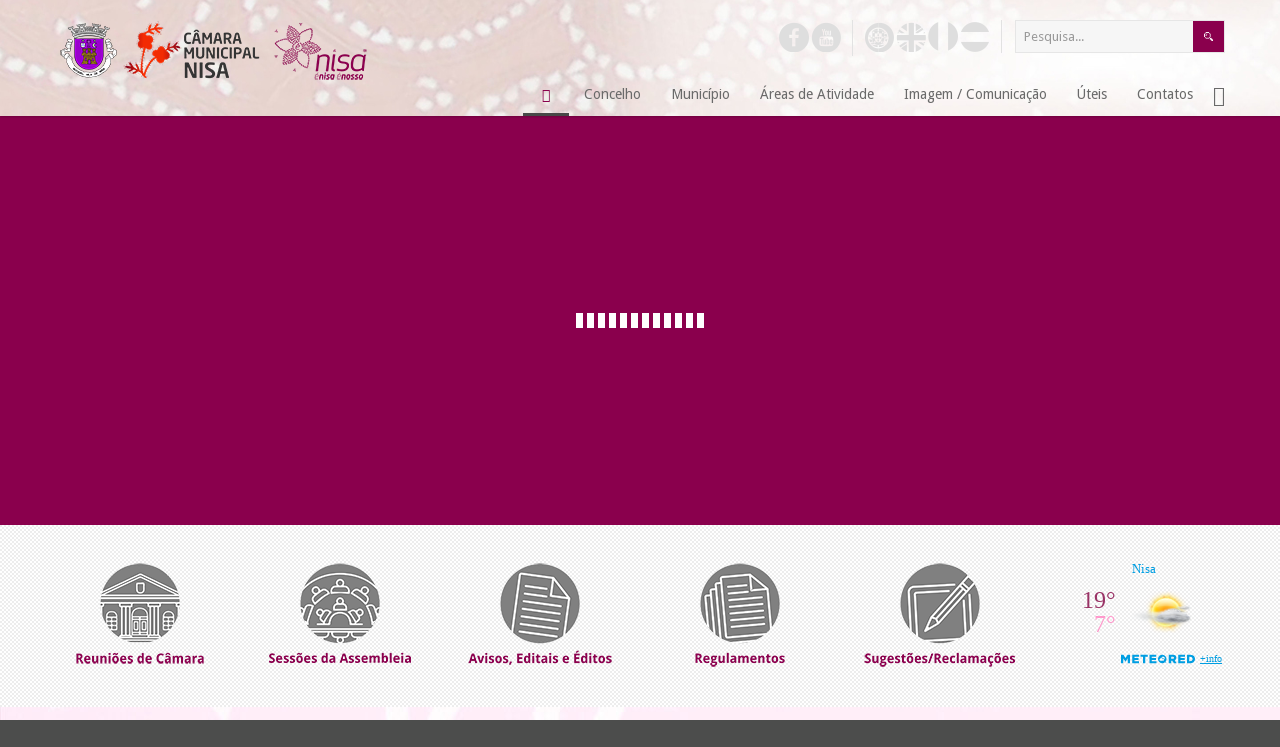

--- FILE ---
content_type: text/html; charset=UTF-8
request_url: https://cm-nisa.pt/index.php
body_size: 132054
content:






<!DOCTYPE html>
<html xmlns="http://www.w3.org/1999/xhtml" xml:lang="pt-pt" lang="pt-pt" dir="ltr">
<head>
		
<meta http-equiv="X-UA-Compatible" content="IE=edge">
<meta name="viewport" content="width=device-width, initial-scale=1.0" />
<base href="https://cm-nisa.pt/index.php" />
	<meta http-equiv="content-type" content="text/html; charset=utf-8" />
	<meta name="description" content="Município de Nisa" />
	<meta name="generator" content="Joomla! - Open Source Content Management" />
	<title>Município de Nisa - Home</title>
	<link href="/index.php?format=feed&amp;type=rss" rel="alternate" type="application/rss+xml" title="RSS 2.0" />
	<link href="/index.php?format=feed&amp;type=atom" rel="alternate" type="application/atom+xml" title="Atom 1.0" />
	<link href="https://cm-nisa.pt/index.php/component/search/?Itemid=470&amp;format=opensearch" rel="search" title="Pesquisa Município de Nisa" type="application/opensearchdescription+xml" />
	<link href="//ajax.googleapis.com/ajax/libs/jqueryui/1.9.2/themes/base/jquery-ui.css" rel="stylesheet" type="text/css" />
	<link href="/plugins/system/cookiehint/css/red.css" rel="stylesheet" type="text/css" media="all" />
	<link href="/templates/cmnisa/css/bootstrap.17.css" rel="stylesheet" type="text/css" />
	<link href="/templates/cmnisa/css/bootstrap_responsive.17.css" rel="stylesheet" type="text/css" />
	<link href="/templates/cmnisa/css/template.17.css" rel="stylesheet" type="text/css" />
	<link href="/templates/cmnisa/css/offcanvas.17.css" rel="stylesheet" type="text/css" />
	<link href="/templates/cmnisa/css/template_responsive.17.css" rel="stylesheet" type="text/css" />
	<link href="//fonts.googleapis.com/css?family=Droid+Sans:400,700" rel="stylesheet" type="text/css" />
	<link href="/modules/mod_djimageslider/themes/default/css/djimageslider.css" rel="stylesheet" type="text/css" />
	<link href="/media/com_acymailing/css/module_default.css?v=1709551775" rel="stylesheet" type="text/css" />
	<link href="/media/djextensions/magnific/magnific.css" rel="stylesheet" type="text/css" />
	<link href="/modules/mod_djmegamenu/mobilethemes/light/djmobilemenu.css?v=3.0.0.pro" rel="stylesheet" type="text/css" />
	<link href="//maxcdn.bootstrapcdn.com/font-awesome/4.7.0/css/font-awesome.min.css" rel="stylesheet" type="text/css" />
	<link href="/templates/cmnisa/css/djmegamenu.17.css" rel="stylesheet" type="text/css" />
	<style type="text/css">
#redim-cookiehint{bottom: 0px; top: auto !important;}		.dj-hideitem { display: none !important; }

#goog-gt-tt {display:none !important;}
.goog-te-banner-frame {display:none !important;}
.goog-te-menu-value:hover {text-decoration:none !important;}
body {top:0 !important;}
#google_translate_element2 {display:none!important;}

            a.flag {text-decoration:none;}
            a.flag img {vertical-align:middle;padding:0;margin:0;border:0;display:inline;height:32px;opacity:0.8;}
            a.flag:hover img {opacity:1;}
            a.flag span {margin-right:5px;font-size:15px;vertical-align:middle;}
        
		@media (min-width: 980px) {	
			#dj-megamenu157mobile { display: none; }
		}
		@media (max-width: 979px) {
			#dj-megamenu157, #dj-megamenu157sticky, #dj-megamenu157placeholder { display: none !important; }
		}
	div.mod_search63 input[type="search"]{ width:auto; }
	</style>
	<script src="/media/jui/js/jquery.min.js" type="text/javascript"></script>
	<script src="/media/jui/js/jquery-noconflict.js" type="text/javascript"></script>
	<script src="//ajax.googleapis.com/ajax/libs/jqueryui/1.9.2/jquery-ui.min.js" type="text/javascript"></script>
	<!--[if lt IE 9]><script src="/media/system/js/html5fallback.js?bfb0a04f7cbb6b91f9fe1d034245978f" type="text/javascript"></script><![endif]-->
	<script src="/media/jui/js/jquery.min.js?bfb0a04f7cbb6b91f9fe1d034245978f" type="text/javascript"></script>
	<script src="/media/jui/js/jquery-noconflict.js?bfb0a04f7cbb6b91f9fe1d034245978f" type="text/javascript"></script>
	<script src="/media/jui/js/jquery-migrate.min.js?bfb0a04f7cbb6b91f9fe1d034245978f" type="text/javascript"></script>
	<script src="/media/jui/js/bootstrap.min.js?bfb0a04f7cbb6b91f9fe1d034245978f" type="text/javascript"></script>
	<script src="/media/jui/js/jquery.ui.core.min.js?bfb0a04f7cbb6b91f9fe1d034245978f" type="text/javascript"></script>
	<script src="/media/jui/js/jquery.ui.sortable.min.js?bfb0a04f7cbb6b91f9fe1d034245978f" type="text/javascript"></script>
	<script src="https://cm-nisa.pt/media/juloalib/js/fullnoconflict.js" type="text/javascript"></script>
	<script src="/plugins/system/ef4_jmframework/includes/assets/template/js/layout.js" type="text/javascript"></script>
	<script src="/templates/cmnisa/js/scripts.js" type="text/javascript"></script>
	<script src="//cdnjs.cloudflare.com/ajax/libs/jquery-easing/1.3/jquery.easing.min.js" type="text/javascript" defer="defer"></script>
	<script src="/modules/mod_djimageslider/assets/js/slider.js" type="text/javascript" defer="defer"></script>
	<script src="/media/com_acymailing/js/acymailing_module.js?v=561" type="text/javascript" async="async"></script>
	<script src="/media/djextensions/magnific/magnific.js" type="text/javascript" defer="defer"></script>
	<script src="/modules/mod_djimageslider/assets/js/magnific-init.js" type="text/javascript" defer="defer"></script>
	<script src="/modules/mod_djmegamenu/assets/js/jquery.djmobilemenu.js?v=3.0.0.pro" type="text/javascript" defer="defer"></script>
	<script src="/media/plg_captcha_recaptcha/js/recaptcha.min.js?bfb0a04f7cbb6b91f9fe1d034245978f" type="text/javascript"></script>
	<script src="https://www.google.com/recaptcha/api.js?onload=JoomlaInitReCaptcha2&render=explicit&hl=pt-PT" type="text/javascript"></script>
	<script type="text/javascript">
jQuery(window).on('load',  function() {
				
			});(function(){ function blockCookies(disableCookies, disableLocal, disableSession){  if(disableCookies == 1){  if(!document.__defineGetter__){   Object.defineProperty(document, 'cookie',{   get: function(){ return ''; },   set: function(){ return true;}   });  }else{   var oldSetter = document.__lookupSetter__('cookie');   if(oldSetter) {   Object.defineProperty(document, 'cookie', {    get: function(){ return ''; },    set: function(v){    if(v.match(/reDimCookieHint\=/)) {     oldSetter.call(document, v);    }    return true;    }   });   }  }  var cookies = document.cookie.split(';');  for (var i = 0; i < cookies.length; i++) {   var cookie = cookies[i];   var pos = cookie.indexOf('=');   var name = '';   if(pos > -1){   name = cookie.substr(0, pos);   }else{   name = cookie;   }   if(name.match(/reDimCookieHint/)) {   document.cookie = name + '=; expires=Thu, 01 Jan 1970 00:00:00 GMT';   }  }  }  if(disableLocal == 1){   window.localStorage.clear();  window.localStorage.__proto__ = Object.create(window.Storage.prototype);  window.localStorage.__proto__.setItem = function(){ return undefined; };  }  if(disableSession == 1){   window.sessionStorage.clear();  window.sessionStorage.__proto__ = Object.create(window.Storage.prototype);  window.sessionStorage.__proto__.setItem = function(){ return undefined; };  } } blockCookies(1,1,1); }()); jQuery(function($){ initTooltips(); $("body").on("subform-row-add", initTooltips); function initTooltips (event, container) { container = container || document;$(container).find(".hasTooltip").tooltip({"html": true,"container": "body"});} });	if(typeof acymailing == 'undefined'){
					var acymailing = Array();
				}
				acymailing['NAMECAPTION'] = 'Nome';
				acymailing['NAME_MISSING'] = 'Por favor, insira o seu nome';
				acymailing['EMAILCAPTION'] = 'Subscreva a nossa newsletter ';
				acymailing['VALID_EMAIL'] = 'Por favor, insira um endereço de e-mail válido';
				acymailing['ACCEPT_TERMS'] = 'Por favor, verifique os Termos e Condições';
				acymailing['CAPTCHA_MISSING'] = 'Por favor, insira o código de segurança apresentado na imagem';
				acymailing['NO_LIST_SELECTED'] = 'Por favor, selecione as listas que deseja subscrever';
		function do_nothing() { return; }
	</script>

	<link href="https://cm-nisa.pt/images/logo.ico" rel="Shortcut Icon" />
</head>
<body class=" sticky-bar off-canvas-right"><div class="dj-offcanvas-wrapper"><div class="dj-offcanvas-pusher"><div class="dj-offcanvas-pusher-in">
	<div id="jm-allpage">
						
<div id="jm-offcanvas">
	<div id="jm-offcanvas-toolbar">
		<a class="toggle-nav close-menu"><span class="icon-remove"></span></a>
	</div>
	<div id="jm-offcanvas-content" class="jm-offcanvas">
		  <div class="jm-module ">
    <div  class="jm-module-in ">
                <h3 class="jm-title ">Menu</h3>
                <div class="jm-module-content clearfix ">
          <ul class="nav menu mod-list">
<li class="item-470 default current active"><a href="/index.php" >Home</a></li><li class="item-488 parent"><a href="/index.php/concelho" >Concelho</a></li><li class="item-475 parent"><a href="/index.php/municipio" >Município</a></li><li class="item-639 parent"><a href="/index.php/areas-atividades" >Áreas de Atividade</a></li><li class="item-578 parent"><a href="/index.php/imagem" >Imagem / Comunicação</a></li><li class="item-584 parent"><a href="/index.php/uteis" >Úteis</a></li><li class="item-472"><a href="/index.php/contatos" >Contatos</a></li></ul>
       
        </div>
    </div>
  </div>
    <div class="jm-module ">
    <div  class="jm-module-in ">
                <h3 class="jm-title ">Contatos</h3>
                <div class="jm-module-content clearfix ">
          

<div class="custom"  >
	<div class="jm-argument">
<p><strong>C&acirc;mara Municipal de Nisa</strong><br />Pra&ccedil;a do Munic&iacute;pio - 6050-358 Nisa<br />Telefone: 245 410 000 | Fax: 245 412 799<br /><span style="font-size: 8pt;"><em>(custo de uma chamada para a rede fixa nacional)</em></span><br />Contribuinte: 506 612 287<br />Email: <span id="cloak024720b7c6ef7c033f388e82ccd1f98a">Este endereço de email está protegido contra piratas. Necessita ativar o JavaScript para o visualizar.</span><script type='text/javascript'>
				document.getElementById('cloak024720b7c6ef7c033f388e82ccd1f98a').innerHTML = '';
				var prefix = '&#109;a' + 'i&#108;' + '&#116;o';
				var path = 'hr' + 'ef' + '=';
				var addy024720b7c6ef7c033f388e82ccd1f98a = 'g&#101;r&#97;l' + '&#64;';
				addy024720b7c6ef7c033f388e82ccd1f98a = addy024720b7c6ef7c033f388e82ccd1f98a + 'cm-n&#105;s&#97;' + '&#46;' + 'pt';
				var addy_text024720b7c6ef7c033f388e82ccd1f98a = 'g&#101;r&#97;l' + '&#64;' + 'cm-n&#105;s&#97;' + '&#46;' + 'pt';document.getElementById('cloak024720b7c6ef7c033f388e82ccd1f98a').innerHTML += '<a ' + path + '\'' + prefix + ':' + addy024720b7c6ef7c033f388e82ccd1f98a + '\'>'+addy_text024720b7c6ef7c033f388e82ccd1f98a+'<\/a>';
		</script></p>
</div></div>
       
        </div>
    </div>
  </div>
    <div class="jm-module  visible-desktop">
    <div  class="jm-module-in  visible-desktop">
              <div class="jm-module-content clearfix notitle">
          

<div class="custom visible-desktop"  >
	<p class="jm-icons"><a href="https://www.facebook.com/municipionisa/" target="_blank"><span class="jm-facebook"></span></a><a href="https://www.youtube.com/channel/UCtTlrlUHlwhwgps7fTKms9w/videos?view=0&shelf_id=0&sort=dd" target="_blank"><span class="jm-youtube"></span></a></p></div>
       
        </div>
    </div>
  </div>
    <div class="jm-module visible-desktop">
    <div  class="jm-module-in visible-desktop">
              <div class="jm-module-content clearfix notitle">
          

<div class="customvisible-desktop"  >
	<p class="jm-icons"><a href="#" onclick="doGTranslate('pt|pt');return false;"><span class="jm-portugal" title="Traduzir para portugu&ecirc;s"></span></a><a href="#" onclick="doGTranslate('pt|en');return false;"><span class="jm-ingles" title="Translate to English"></span></a><a href="#" onclick="doGTranslate('pt|fr');return false;"><span class="jm-frances" title="Traduire en fran&ccedil;ais"></span></a><a href="#" onclick="doGTranslate('pt|es');return false;"><span class="jm-espanha" title="Traducir al espa&ntilde;ol"></span></a></p></div>
       
        </div>
    </div>
  </div>
  
	</div>
</div>							
<section id="jm-bar" class="">
	<div class="container-fluid">
				<div id="jm-logo-sitedesc" class="pull-left">
						<div id="jm-logo">
				<a href="https://cm-nisa.pt/">
										<img src="https://cm-nisa.pt/images/logo.png" alt="Município de Nisa" />
									</a>
			</div>
								</div>
						<div id="jm-topbarwrap" class="pull-right">
						<div id="jm-top-menu-button" class="">
				    <div class="jm-module-raw ">
        
<div id="dj-megamenu157mobileWrap"></div>
    </div>

			</div>
									<div id="jm-top-bar" class="clearfix ">
				    <div class="jm-module-raw  jm-search visible-desktop">
        <div class="search jm-search visible-desktop mod_search63">
	<form action="/index.php" method="post" class="form-inline" role="search">
		<label for="mod-search-searchword63" class="element-invisible"> </label> <input name="searchword" id="mod-search-searchword63" maxlength="200"  class="inputbox search-query input-medium" type="search" size="20" placeholder="Pesquisa..." /> <input type="image" alt="Pesquisa" class="button" src="/templates/cmnisa/images/searchButton.gif" onclick="this.form.searchword.focus();"/>		<input type="hidden" name="task" value="search" />
		<input type="hidden" name="option" value="com_search" />
		<input type="hidden" name="Itemid" value="470" />
	</form>
</div>
    </div>
    <div class="jm-module-raw visible-desktop">
        

<div class="customvisible-desktop"  >
	<p class="jm-icons"><a href="#" onclick="doGTranslate('pt|pt');return false;"><span class="jm-portugal" title="Traduzir para portugu&ecirc;s"></span></a><a href="#" onclick="doGTranslate('pt|en');return false;"><span class="jm-ingles" title="Translate to English"></span></a><a href="#" onclick="doGTranslate('pt|fr');return false;"><span class="jm-frances" title="Traduire en fran&ccedil;ais"></span></a><a href="#" onclick="doGTranslate('pt|es');return false;"><span class="jm-espanha" title="Traducir al espa&ntilde;ol"></span></a></p></div>
    </div>
    <div class="jm-module-raw visible-desktop">
        

<div class="customvisible-desktop"  >
	<p class="jm-icons"><a href="https://www.facebook.com/municipionisa/" target="_blank"><span class="jm-facebook" title="Facebook"></span></a><a href="https://www.youtube.com/channel/UCtTlrlUHlwhwgps7fTKms9w/videos?view=0&shelf_id=0&sort=dd" target="_blank"><span class="jm-youtube" title="Youtube"></span></a></p></div>
    </div>

			</div>
									<nav id="jm-top-menu-nav" class="clearfix ">
				    <div class="jm-module-raw  visible-desktop">
        

<div class="custom visible-desktop"  >
	<p><a class="toggle-nav menu"><span class="icon-align-justify"></span></a></p></div>
    </div>
    <div class="jm-module-raw ">
        
<div class="dj-megamenu-wrapper">


<ul id="dj-megamenu157" class="dj-megamenu dj-megamenu-override horizontalMenu "
	 data-trigger="979">
<li class="dj-up itemid470 first current active"><a class="dj-up_a active " href="/index.php" aria-label="Home" ><span >&nbsp;<em class="dj-icon icon-home" aria-hidden="true" title="Home"></em>&nbsp;</span></a></li><li class="dj-up itemid488 parent"><a class="dj-up_a  " href="/index.php/concelho" ><span class="dj-drop" >Concelho<em class="arrow" aria-hidden="true"></em></span></a><div class="dj-subwrap open-right single_column subcols1" style=""><div class="dj-subwrap-in" style="width:230px;"><div class="dj-subcol" style="width:230px"><ul class="dj-submenu"><li class="itemid615 first"><a href="/index.php/concelho/historia" >História</a></li><li class="itemid616"><a href="/index.php/concelho/localizacao" >Localização</a></li><li class="itemid617"><a href="/index.php/concelho/foral-de-nisa" >Foral de Nisa</a></li><li class="itemid618"><a href="/index.php/concelho/censos" >Censos</a></li><li class="itemid619"><a href="/index.php/concelho/heraldica" >Heráldica</a></li></ul></div><div style="clear:both;height:0"></div></div></div></li><li class="dj-up itemid475 parent"><a class="dj-up_a  " href="/index.php/municipio" ><span class="dj-drop" >Município<em class="arrow" aria-hidden="true"></em></span></a><div class="dj-subwrap open-right single_column subcols1" style=""><div class="dj-subwrap-in" style="width:230px;"><div class="dj-subcol" style="width:230px"><ul class="dj-submenu"><li class="itemid476 first parent"><a class="dj-more " href="/index.php/municipio/camaramunicipal" >Câmara Municipal<em class="arrow" aria-hidden="true"></em></a><div class="dj-subwrap open-right single_column subcols1" style=""><div class="dj-subwrap-in" style="width:230px;"><div class="dj-subcol" style="width:230px"><ul class="dj-submenu"><li class="itemid621 first"><a href="/index.php/municipio/camaramunicipal/executivo-municipal" >Executivo Municipal</a></li><li class="itemid593"><a href="/index.php/municipio/camaramunicipal/missao" >Missão, Visão, Princípios...<small class="subtitle">Base e Objetivos Estratégicos</small></a></li><li class="itemid595"><a href="/index.php/municipio/camaramunicipal/organograma" >Organograma</a></li><li class="itemid770"><a href="/index.php/municipio/camaramunicipal/regimento" >Regimento</a></li><li class="itemid596"><a href="/index.php/municipio/camaramunicipal/reunioes-de-camara" >Reuniões de Câmara</a></li><li class="itemid602"><a href="/index.php/municipio/camaramunicipal/avisos" >Avisos, Editais e Éditos</a></li><li class="itemid603"><a href="/index.php/municipio/camaramunicipal/despachos" >Despachos</a></li><li class="itemid604"><a href="/index.php/municipio/camaramunicipal/notas" >Notas de Presidência</a></li><li class="itemid605"><a href="/index.php/municipio/camaramunicipal/regulamentos-e-normas" >Regulamentos e Normas</a></li><li class="itemid607"><a href="/index.php/municipio/camaramunicipal/planos" >Planos Municipais</a></li><li class="itemid608"><a href="/index.php/municipio/camaramunicipal/gestaofinanceira" >Gestão Financeira</a></li><li class="itemid613"><a href="/index.php/municipio/camaramunicipal/recursoshumanos" >Recursos Humanos</a></li><li class="itemid943"><a href="/index.php/municipio/camaramunicipal/modernizacao-administrativa" >Modernização Administrativa</a></li></ul></div><div style="clear:both;height:0"></div></div></div></li><li class="itemid479 parent"><a class="dj-more " href="/index.php/municipio/assembleia" >Assembleia Municipal<em class="arrow" aria-hidden="true"></em></a><div class="dj-subwrap open-right single_column subcols1" style=""><div class="dj-subwrap-in" style="width:230px;"><div class="dj-subcol" style="width:230px"><ul class="dj-submenu"><li class="itemid622 first"><a href="/index.php/municipio/assembleia/constituicao" >Constituição</a></li><li class="itemid480"><a href="/index.php/municipio/assembleia/regimento" >Regimento</a></li><li class="itemid624"><a href="/index.php/municipio/assembleia/comissoes" >Comissões e Conselhos</a></li><li class="itemid625"><a href="/index.php/municipio/assembleia/sessoes-da-assembleia" >Sessões da Assembleia</a></li><li class="itemid626"><a href="/index.php/municipio/assembleia/mocoes" >Moções</a></li></ul></div><div style="clear:both;height:0"></div></div></div></li><li class="itemid628 parent"><a class="dj-more " href="/index.php/municipio/juntas" >Juntas de Freguesia<em class="arrow" aria-hidden="true"></em></a><div class="dj-subwrap open-right single_column subcols1" style=""><div class="dj-subwrap-in" style="width:230px;"><div class="dj-subcol" style="width:230px"><ul class="dj-submenu"><li class="itemid629 first"><a href="/index.php/municipio/juntas/alpalhao" >Alpalhão</a></li><li class="itemid630"><a href="/index.php/municipio/juntas/arezeamieira" >Arez e Amieira do Tejo</a></li><li class="itemid631"><a href="/index.php/municipio/juntas/espiritosanto" >Espírito Santo, Nª Srª da Graça e São Simão</a></li><li class="itemid632"><a href="/index.php/municipio/juntas/montalvao" >Montalvão</a></li><li class="itemid633"><a href="/index.php/municipio/juntas/santana" >Santana</a></li><li class="itemid634"><a href="/index.php/municipio/juntas/saomatias" >São Matias</a></li><li class="itemid635"><a href="/index.php/municipio/juntas/tolosa" >Tolosa</a></li></ul></div><div style="clear:both;height:0"></div></div></div></li><li class="itemid636 parent"><a class="dj-more " href="/index.php/municipio/cooperacao-parcerias" >Cooperação e Parcerias<em class="arrow" aria-hidden="true"></em></a><div class="dj-subwrap open-right single_column subcols1" style=""><div class="dj-subwrap-in" style="width:230px;"><div class="dj-subcol" style="width:230px"><ul class="dj-submenu"><li class="itemid637 first"><a href="/index.php/municipio/cooperacao-parcerias/protocolos" >Protocolos</a></li><li class="itemid638"><a href="/index.php/municipio/cooperacao-parcerias/acordos" >Acordos</a></li><li class="itemid872"><a href="/index.php/municipio/cooperacao-parcerias/contratos-de-comodato" >Contratos de Comodato</a></li></ul></div><div style="clear:both;height:0"></div></div></div></li></ul></div><div style="clear:both;height:0"></div></div></div></li><li class="dj-up itemid639 parent"><a class="dj-up_a  " href="/index.php/areas-atividades" ><span class="dj-drop" >Áreas de Atividade<em class="arrow" aria-hidden="true"></em></span></a><div class="dj-subwrap open-right single_column subcols1" style=""><div class="dj-subwrap-in" style="width:230px;"><div class="dj-subcol" style="width:230px"><ul class="dj-submenu"><li class="itemid650 first parent"><a class="dj-more " href="/index.php/areas-atividades/ambiente" >Ambiente<em class="arrow" aria-hidden="true"></em></a><div class="dj-subwrap open-right single_column subcols1" style=""><div class="dj-subwrap-in" style="width:230px;"><div class="dj-subcol" style="width:230px"><ul class="dj-submenu"><li class="itemid651 first"><a href="/index.php/areas-atividades/ambiente/rsus" >Resíduos Sólidos Urbanos (RSU's)</a></li><li class="itemid652"><a href="/index.php/areas-atividades/ambiente/recolhaseletiva" >Recolha Seletiva</a></li><li class="itemid653"><a href="/index.php/areas-atividades/ambiente/recolha-de-monos" >Recolha de Monos</a></li><li class="itemid654"><a href="/index.php/areas-atividades/ambiente/saneamento-e-aguas" >Saneamento e Águas</a></li><li class="itemid931"><a href="/index.php/areas-atividades/ambiente/linha-da-reciclagem" >Linha da Reciclagem</a></li><li class="itemid942"><a href="/index.php/areas-atividades/ambiente/compostagem-domestica" >Compostagem doméstica</a></li><li class="itemid946"><a href="/index.php/areas-atividades/ambiente/mapas-de-ruido" >Mapas de Ruído</a></li><li class="itemid947"><a href="/index.php/areas-atividades/ambiente/plano-municipal-de-acao-climatica-de-nisa" >Plano Municipal de Ação Climática de Nisa</a></li></ul></div><div style="clear:both;height:0"></div></div></div></li><li class="itemid655 parent"><a class="dj-more " href="/index.php/areas-atividades/associativismo" >Associativismo<em class="arrow" aria-hidden="true"></em></a><div class="dj-subwrap open-right single_column subcols1" style=""><div class="dj-subwrap-in" style="width:230px;"><div class="dj-subcol" style="width:230px"><ul class="dj-submenu"><li class="itemid776 first"><a href="/index.php/areas-atividades/associativismo/associacoes" >Associações</a></li><li class="itemid777"><a href="/index.php/areas-atividades/associativismo/apoios-ao-associativismo" >Apoios ao associativismo</a></li></ul></div><div style="clear:both;height:0"></div></div></div></li><li class="itemid640 parent"><a class="dj-more " href="/index.php/areas-atividades/acaosocial" >Ação Social e Saúde<em class="arrow" aria-hidden="true"></em></a><div class="dj-subwrap open-right single_column subcols1" style=""><div class="dj-subwrap-in" style="width:230px;"><div class="dj-subcol" style="width:230px"><ul class="dj-submenu"><li class="itemid641 first"><a href="/index.php/areas-atividades/acaosocial/nisa-social" >Nisa Social</a></li><li class="itemid937"><a href="/index.php/areas-atividades/acaosocial/enisa-saude-seguro-de-saude-municipal" >éNisa Saúde - Seguro de Saúde Municipal</a></li><li class="itemid644"><a href="/index.php/areas-atividades/acaosocial/nascer-em-nisa" >Nascer em Nisa</a></li><li class="itemid864"><a href="/index.php/areas-atividades/acaosocial/nisa-transporte-social" >Nisa - Transporte Social</a></li><li class="itemid643"><a href="/index.php/areas-atividades/acaosocial/redesocial" >Rede Social</a></li><li class="itemid771"><a href="/index.php/areas-atividades/acaosocial/universidade-senior" >Universidade Sénior</a></li><li class="itemid642"><a href="/index.php/areas-atividades/acaosocial/cpcj" >CPCJ - Comissão de Proteção de Crianças e Jovens em Risco</a></li><li class="itemid938"><a href="/index.php/areas-atividades/acaosocial/plano-municipal-para-a-igualdade-e-nao-discriminacao" >Plano Municipal para a Igualdade e Não Discriminação</a></li><li class="itemid837"><a href="/index.php/areas-atividades/acaosocial/termas-de-nisa" >Termas de Nisa</a></li><li class="itemid893"><a href="/index.php/areas-atividades/acaosocial/intervencao-precoce-na-infancia" >Intervenção Precoce na Infância</a></li><li class="itemid948"><a href="/index.php/areas-atividades/acaosocial/projeto-radar-social" >Projeto Radar Social</a></li><li class="itemid952"><a href="/index.php/areas-atividades/acaosocial/clds-5-g-nisajuda" >CLDS 5 G NisAjuda+</a></li></ul></div><div style="clear:both;height:0"></div></div></div></li><li class="itemid656 parent"><a class="dj-more " href="/index.php/areas-atividades/contratacao-publica" >Contratação Pública<em class="arrow" aria-hidden="true"></em></a><div class="dj-subwrap open-right single_column subcols1" style=""><div class="dj-subwrap-in" style="width:230px;"><div class="dj-subcol" style="width:230px"><ul class="dj-submenu"><li class="itemid940 first"><a href="/index.php/areas-atividades/contratacao-publica/anuncios-de-concursos-publicos" >Anúncios de concursos públicos</a></li></ul></div><div style="clear:both;height:0"></div></div></div></li><li class="itemid662 parent"><a class="dj-more " href="/index.php/areas-atividades/cultura" >Cultura<em class="arrow" aria-hidden="true"></em></a><div class="dj-subwrap open-right single_column subcols1" style=""><div class="dj-subwrap-in" style="width:230px;"><div class="dj-subcol" style="width:230px"><ul class="dj-submenu"><li class="itemid663 first"><a href="/index.php/areas-atividades/cultura/equipamentos-culturais" >Equipamentos Culturais</a></li><li class="itemid669"><a href="/index.php/areas-atividades/cultura/patrimonio-classificado" >Património Classificado</a></li><li class="itemid865"><a href="/index.php/areas-atividades/cultura/monumentos-naturais" >Monumentos Naturais</a></li><li class="itemid670"><a href="/index.php/areas-atividades/cultura/arquivo-historico" >Arquivo Histórico</a></li><li class="itemid892"><a href="/index.php/areas-atividades/cultura/projecto-meganisa" >Projecto Meganisa</a></li><li class="itemid863"><a href="/index.php/areas-atividades/cultura/cinema-em-nisa" >Cinema em Nisa</a></li><li class="itemid939"><a href="/index.php/areas-atividades/cultura/eusoudigital" >EUSOUDIGITAL</a></li></ul></div><div style="clear:both;height:0"></div></div></div></li><li class="itemid671 parent"><a class="dj-more " href="/index.php/areas-atividades/desporto" >Desporto<em class="arrow" aria-hidden="true"></em></a><div class="dj-subwrap open-right single_column subcols1" style=""><div class="dj-subwrap-in" style="width:230px;"><div class="dj-subcol" style="width:230px"><ul class="dj-submenu"><li class="itemid672 first"><a href="/index.php/areas-atividades/desporto/equipamentos-desportivos" >Equipamentos Desportivos</a></li><li class="itemid674"><a href="/index.php/areas-atividades/desporto/percursos-pedestres" >Percursos Pedestres</a></li><li class="itemid936"><a href="/index.php/areas-atividades/desporto/campos-de-padel-e-tenis" >Campos de Padel e Ténis</a></li><li class="itemid949"><a href="/index.php/areas-atividades/desporto/ginasio-municipal-de-nisa" >Ginásio Municipal de Nisa</a></li></ul></div><div style="clear:both;height:0"></div></div></div></li><li class="itemid675 parent"><a class="dj-more " href="/index.php/areas-atividades/educacao" >Educação<em class="arrow" aria-hidden="true"></em></a><div class="dj-subwrap open-right single_column subcols1" style=""><div class="dj-subwrap-in" style="width:230px;"><div class="dj-subcol" style="width:230px"><ul class="dj-submenu"><li class="itemid676 first"><a href="/index.php/areas-atividades/educacao/agrupamento-de-escolas" >Agrupamento de Escolas</a></li><li class="itemid684"><a href="/index.php/areas-atividades/educacao/acao-social-escolar" >Ação Social Escolar</a></li><li class="itemid677"><a href="/index.php/areas-atividades/educacao/ementas-escolares" >Ementas Escolares</a></li><li class="itemid678"><a href="/index.php/areas-atividades/educacao/transportes-escolares" >Transportes Escolares</a></li><li class="itemid685"><a href="/index.php/areas-atividades/educacao/premios-de-merito" >Prémios de Mérito</a></li><li class="itemid681"><a href="/index.php/areas-atividades/educacao/carta-educativa" >Carta Educativa</a></li><li class="itemid778"><a href="/index.php/areas-atividades/educacao/aec-s-atividades-extra-curricular" >AEC's - Atividades Extra Curricular</a></li><li class="itemid779"><a href="/index.php/areas-atividades/educacao/academia-de-ferias" >Academia de Férias</a></li><li class="itemid780"><a href="/index.php/areas-atividades/educacao/apoios-a-educacao" >Apoios à Educação</a></li><li class="itemid930"><a href="/index.php/areas-atividades/educacao/cartao-escolar-municipal" >Cartão Escolar Municipal</a></li></ul></div><div style="clear:both;height:0"></div></div></div></li><li class="itemid688 parent"><a class="dj-more " href="/index.php/areas-atividades/formacao-e-emprego" >Formação e Emprego<em class="arrow" aria-hidden="true"></em></a><div class="dj-subwrap open-right single_column subcols1" style=""><div class="dj-subwrap-in" style="width:230px;"><div class="dj-subcol" style="width:230px"><ul class="dj-submenu"><li class="itemid692 first"><a href="/index.php/areas-atividades/formacao-e-emprego/gip-gabinete-de-insercao-profissional" >GIP - Gabinete de Inserção Profissional</a></li><li class="itemid928"><a href="/index.php/areas-atividades/formacao-e-emprego/gabinete-de-apoio-ao-emigrante" >Gabinete de Apoio ao Emigrante</a></li><li class="itemid690"><a href="/index.php/areas-atividades/formacao-e-emprego/nucleo-de-formacao" >Núcleo de Formação</a></li><li class="itemid866"><a href="/index.php/areas-atividades/formacao-e-emprego/ofertas-de-emprego" >Ofertas de emprego</a></li></ul></div><div style="clear:both;height:0"></div></div></div></li><li class="itemid944 parent"><a class="dj-more " href="/index.php/areas-atividades/habitacao" >Habitação<em class="arrow" aria-hidden="true"></em></a><div class="dj-subwrap open-right single_column subcols1" style=""><div class="dj-subwrap-in" style="width:230px;"><div class="dj-subcol" style="width:230px"><ul class="dj-submenu"><li class="itemid945 first"><a href="/index.php/areas-atividades/habitacao/estrategia-local-de-habitacao" >Estratégia Local de Habitação</a></li></ul></div><div style="clear:both;height:0"></div></div></div></li><li class="itemid694 parent"><a class="dj-more " href="/index.php/areas-atividades/obras" >Obras<em class="arrow" aria-hidden="true"></em></a><div class="dj-subwrap open-right single_column subcols1" style=""><div class="dj-subwrap-in" style="width:230px;"><div class="dj-subcol" style="width:230px"><ul class="dj-submenu"><li class="itemid695 first"><a href="/index.php/areas-atividades/obras/empreitadas" >Empreitadas</a></li><li class="itemid696"><a href="/index.php/areas-atividades/obras/administracao-direta" >Administração Direta</a></li><li class="itemid941"><a href="/index.php/areas-atividades/obras/ponte-internacional-sobre-o-rio-sever" >Ponte Internacional sobre o Rio Sever</a></li></ul></div><div style="clear:both;height:0"></div></div></div></li><li class="itemid808 parent"><a class="dj-more " href="/index.php/areas-atividades/servico-de-protecao-civil" >Serviço de Proteção Civil<em class="arrow" aria-hidden="true"></em></a><div class="dj-subwrap open-right single_column subcols1" style=""><div class="dj-subwrap-in" style="width:230px;"><div class="dj-subcol" style="width:230px"><ul class="dj-submenu"><li class="itemid704 first"><a href="/index.php/areas-atividades/servico-de-protecao-civil/protecao-civil" >Proteção Civil</a></li><li class="itemid775"><a href="/index.php/areas-atividades/servico-de-protecao-civil/florestas" >Florestas</a></li></ul></div><div style="clear:both;height:0"></div></div></div></li><li class="itemid698 parent"><a class="dj-more " href="/index.php/areas-atividades/urbanismo" >Urbanismo<em class="arrow" aria-hidden="true"></em></a><div class="dj-subwrap open-right single_column subcols1" style=""><div class="dj-subwrap-in" style="width:230px;"><div class="dj-subcol" style="width:230px"><ul class="dj-submenu"><li class="itemid701 first"><a href="/index.php/areas-atividades/urbanismo/pmot-planos-municipais-de-ordenamento-do-territorio" >PMOT - Planos Municipais de Ordenamento do Território</a></li><li class="itemid916"><a href="/index.php/areas-atividades/urbanismo/pdm-plano-director-municipal" >PDM - Plano Director Municipal</a></li><li class="itemid773"><a href="/index.php/areas-atividades/urbanismo/aru-areas-de-reabilitacao-urbana" >ARU - Áreas de Reabilitação Urbana</a></li><li class="itemid774"><a href="/index.php/areas-atividades/urbanismo/gup-gestao-urbanistica-e-patrimonial" >GUP - Gestão Urbanística e Patrimonial</a></li></ul></div><div style="clear:both;height:0"></div></div></div></li><li class="itemid708"><a href="/index.php/areas-atividades/veterinario-municipal" >Veterinário Municipal</a></li><li class="itemid838"><a href="/index.php/areas-atividades/turismo" >Turismo</a></li><li class="itemid874 parent"><a class="dj-more " href="/index.php/areas-atividades/comercio" >Comércio<em class="arrow" aria-hidden="true"></em></a><div class="dj-subwrap open-right single_column subcols1" style=""><div class="dj-subwrap-in" style="width:230px;"><div class="dj-subcol" style="width:230px"><ul class="dj-submenu"><li class="itemid722 first"><a href="/index.php/areas-atividades/comercio/feiras-e-mercados" >Feiras e Mercados</a></li><li class="itemid875"><a href="/index.php/areas-atividades/comercio/mercados-municipais" >Mercados Municipais</a></li></ul></div><div style="clear:both;height:0"></div></div></div></li><li class="itemid950"><a href="/index.php/areas-atividades/espaco-coworking" >Espaço Coworking</a></li></ul></div><div style="clear:both;height:0"></div></div></div></li><li class="dj-up itemid578 parent"><a class="dj-up_a  " href="/index.php/imagem" ><span class="dj-drop" >Imagem / Comunicação<em class="arrow" aria-hidden="true"></em></span></a><div class="dj-subwrap open-right single_column subcols1" style=""><div class="dj-subwrap-in" style="width:230px;"><div class="dj-subcol" style="width:230px"><ul class="dj-submenu"><li class="itemid711 first"><a href="/index.php/imagem/agenda-cultural-e-desportiva" >Agenda Cultural e Desportiva</a></li><li class="itemid713"><a href="/index.php/imagem/notas-de-imprensa" >Notas de Imprensa</a></li><li class="itemid714"><a href="/index.php/imagem/boletim-municipal" >Boletim Municipal</a></li><li class="itemid716"><a href="/index.php/imagem/logotipo" >Logótipo</a></li><li class="itemid718"><a href="/index.php/imagem/efemerides" >Efemérides</a></li><li class="itemid769"><a href="/index.php/imagem/noticias" >Notícias</a></li><li class="itemid815"><a href="/index.php/imagem/eventos-e-atividades" >Eventos e Atividades</a></li></ul></div><div style="clear:both;height:0"></div></div></div></li><li class="dj-up itemid584 parent"><a class="dj-up_a  " href="/index.php/uteis" ><span class="dj-drop" >Úteis<em class="arrow" aria-hidden="true"></em></span></a><div class="dj-subwrap open-right single_column subcols1" style=""><div class="dj-subwrap-in" style="width:230px;"><div class="dj-subcol" style="width:230px"><ul class="dj-submenu"><li class="itemid723 first"><a href="/index.php/uteis/servicos-publicos" >Serviços Públicos</a></li><li class="itemid724"><a href="/index.php/uteis/sugestoes-reclamacoes" >Sugestões/Reclamações</a></li><li class="itemid824"><a href="/index.php/uteis/protecao-de-dados-rgpd" >Proteção de dados - RGPD</a></li><li class="itemid873"><a href="/index.php/uteis/cookies" >Cookies</a></li><li class="itemid818"><a href="/index.php/uteis/mapa-do-site" >Mapa do site</a></li><li class="itemid719"><a href="/index.php/uteis/links-uteis" >Links Úteis</a></li><li class="itemid720"><a href="/index.php/uteis/unidades-de-saude" >Unidades de Saúde</a></li><li class="itemid721"><a href="/index.php/uteis/farmacias-de-servico" >Farmácias de Serviço</a></li></ul></div><div style="clear:both;height:0"></div></div></div></li><li class="dj-up itemid472"><a class="dj-up_a  " href="/index.php/contatos" ><span >Contatos</span></a></li></ul>


	<div id="dj-megamenu157mobile" class="dj-megamenu-accordion dj-megamenu-accordion-light dj-pos-absolute  dj-align-right ">
		<a href="#" class="dj-mobile-open-btn" aria-label="Abrir menu de dispositivos móveis"><span class="fa fa-bars" aria-hidden="true"></span></a>		
		<div class="dj-accordion dj-accordion-light ">
			<div class="dj-accordion-in">
				<ul class="dj-mobile-nav dj-mobile-light ">
<li class="dj-mobileitem itemid-470 current"><a href="/index.php" aria-label="Home" >&nbsp;<em class="icon-home" aria-hidden="true" title="Home"></em>&nbsp;</a></li><li class="dj-mobileitem itemid-488 deeper parent"><a href="/index.php/concelho" >Concelho</a><ul class="dj-mobile-nav-child"><li class="dj-mobileitem itemid-615"><a href="/index.php/concelho/historia" >História</a></li><li class="dj-mobileitem itemid-616"><a href="/index.php/concelho/localizacao" >Localização</a></li><li class="dj-mobileitem itemid-617"><a href="/index.php/concelho/foral-de-nisa" >Foral de Nisa</a></li><li class="dj-mobileitem itemid-618"><a href="/index.php/concelho/censos" >Censos</a></li><li class="dj-mobileitem itemid-619"><a href="/index.php/concelho/heraldica" >Heráldica</a></li></ul></li><li class="dj-mobileitem itemid-475 deeper parent"><a href="/index.php/municipio" >Município</a><ul class="dj-mobile-nav-child"><li class="dj-mobileitem itemid-476 deeper parent"><a href="/index.php/municipio/camaramunicipal" >Câmara Municipal</a><ul class="dj-mobile-nav-child"><li class="dj-mobileitem itemid-621"><a href="/index.php/municipio/camaramunicipal/executivo-municipal" >Executivo Municipal</a></li><li class="dj-mobileitem itemid-593"><a class=" withsubtitle " href="/index.php/municipio/camaramunicipal/missao" >Missão, Visão, Princípios...<br/><small class="subtitle">Base e Objetivos Estratégicos</small></a></li><li class="dj-mobileitem itemid-595"><a href="/index.php/municipio/camaramunicipal/organograma" >Organograma</a></li><li class="dj-mobileitem itemid-770"><a href="/index.php/municipio/camaramunicipal/regimento" >Regimento</a></li><li class="dj-mobileitem itemid-596"><a href="/index.php/municipio/camaramunicipal/reunioes-de-camara" >Reuniões de Câmara</a></li><li class="dj-mobileitem itemid-602"><a href="/index.php/municipio/camaramunicipal/avisos" >Avisos, Editais e Éditos</a></li><li class="dj-mobileitem itemid-603"><a href="/index.php/municipio/camaramunicipal/despachos" >Despachos</a></li><li class="dj-mobileitem itemid-604"><a href="/index.php/municipio/camaramunicipal/notas" >Notas de Presidência</a></li><li class="dj-mobileitem itemid-605"><a href="/index.php/municipio/camaramunicipal/regulamentos-e-normas" >Regulamentos e Normas</a></li><li class="dj-mobileitem itemid-607"><a href="/index.php/municipio/camaramunicipal/planos" >Planos Municipais</a></li><li class="dj-mobileitem itemid-608"><a href="/index.php/municipio/camaramunicipal/gestaofinanceira" >Gestão Financeira</a></li><li class="dj-mobileitem itemid-613"><a href="/index.php/municipio/camaramunicipal/recursoshumanos" >Recursos Humanos</a></li><li class="dj-mobileitem itemid-943"><a href="/index.php/municipio/camaramunicipal/modernizacao-administrativa" >Modernização Administrativa</a></li></ul></li><li class="dj-mobileitem itemid-479 deeper parent"><a href="/index.php/municipio/assembleia" >Assembleia Municipal</a><ul class="dj-mobile-nav-child"><li class="dj-mobileitem itemid-622"><a href="/index.php/municipio/assembleia/constituicao" >Constituição</a></li><li class="dj-mobileitem itemid-480"><a href="/index.php/municipio/assembleia/regimento" >Regimento</a></li><li class="dj-mobileitem itemid-624"><a href="/index.php/municipio/assembleia/comissoes" >Comissões e Conselhos</a></li><li class="dj-mobileitem itemid-625"><a href="/index.php/municipio/assembleia/sessoes-da-assembleia" >Sessões da Assembleia</a></li><li class="dj-mobileitem itemid-626"><a href="/index.php/municipio/assembleia/mocoes" >Moções</a></li></ul></li><li class="dj-mobileitem itemid-628 deeper parent"><a href="/index.php/municipio/juntas" >Juntas de Freguesia</a><ul class="dj-mobile-nav-child"><li class="dj-mobileitem itemid-629"><a href="/index.php/municipio/juntas/alpalhao" >Alpalhão</a></li><li class="dj-mobileitem itemid-630"><a href="/index.php/municipio/juntas/arezeamieira" >Arez e Amieira do Tejo</a></li><li class="dj-mobileitem itemid-631"><a href="/index.php/municipio/juntas/espiritosanto" >Espírito Santo, Nª Srª da Graça e São Simão</a></li><li class="dj-mobileitem itemid-632"><a href="/index.php/municipio/juntas/montalvao" >Montalvão</a></li><li class="dj-mobileitem itemid-633"><a href="/index.php/municipio/juntas/santana" >Santana</a></li><li class="dj-mobileitem itemid-634"><a href="/index.php/municipio/juntas/saomatias" >São Matias</a></li><li class="dj-mobileitem itemid-635"><a href="/index.php/municipio/juntas/tolosa" >Tolosa</a></li></ul></li><li class="dj-mobileitem itemid-636 deeper parent"><a href="/index.php/municipio/cooperacao-parcerias" >Cooperação e Parcerias</a><ul class="dj-mobile-nav-child"><li class="dj-mobileitem itemid-637"><a href="/index.php/municipio/cooperacao-parcerias/protocolos" >Protocolos</a></li><li class="dj-mobileitem itemid-638"><a href="/index.php/municipio/cooperacao-parcerias/acordos" >Acordos</a></li><li class="dj-mobileitem itemid-872"><a href="/index.php/municipio/cooperacao-parcerias/contratos-de-comodato" >Contratos de Comodato</a></li></ul></li></ul></li><li class="dj-mobileitem itemid-639 deeper parent"><a href="/index.php/areas-atividades" >Áreas de Atividade</a><ul class="dj-mobile-nav-child"><li class="dj-mobileitem itemid-650 deeper parent"><a href="/index.php/areas-atividades/ambiente" >Ambiente</a><ul class="dj-mobile-nav-child"><li class="dj-mobileitem itemid-651"><a href="/index.php/areas-atividades/ambiente/rsus" >Resíduos Sólidos Urbanos (RSU's)</a></li><li class="dj-mobileitem itemid-652"><a href="/index.php/areas-atividades/ambiente/recolhaseletiva" >Recolha Seletiva</a></li><li class="dj-mobileitem itemid-653"><a href="/index.php/areas-atividades/ambiente/recolha-de-monos" >Recolha de Monos</a></li><li class="dj-mobileitem itemid-654"><a href="/index.php/areas-atividades/ambiente/saneamento-e-aguas" >Saneamento e Águas</a></li><li class="dj-mobileitem itemid-931"><a href="/index.php/areas-atividades/ambiente/linha-da-reciclagem" >Linha da Reciclagem</a></li><li class="dj-mobileitem itemid-942"><a href="/index.php/areas-atividades/ambiente/compostagem-domestica" >Compostagem doméstica</a></li><li class="dj-mobileitem itemid-946"><a href="/index.php/areas-atividades/ambiente/mapas-de-ruido" >Mapas de Ruído</a></li><li class="dj-mobileitem itemid-947"><a href="/index.php/areas-atividades/ambiente/plano-municipal-de-acao-climatica-de-nisa" >Plano Municipal de Ação Climática de Nisa</a></li></ul></li><li class="dj-mobileitem itemid-655 deeper parent"><a href="/index.php/areas-atividades/associativismo" >Associativismo</a><ul class="dj-mobile-nav-child"><li class="dj-mobileitem itemid-776"><a href="/index.php/areas-atividades/associativismo/associacoes" >Associações</a></li><li class="dj-mobileitem itemid-777"><a href="/index.php/areas-atividades/associativismo/apoios-ao-associativismo" >Apoios ao associativismo</a></li></ul></li><li class="dj-mobileitem itemid-640 deeper parent"><a href="/index.php/areas-atividades/acaosocial" >Ação Social e Saúde</a><ul class="dj-mobile-nav-child"><li class="dj-mobileitem itemid-641"><a href="/index.php/areas-atividades/acaosocial/nisa-social" >Nisa Social</a></li><li class="dj-mobileitem itemid-937"><a href="/index.php/areas-atividades/acaosocial/enisa-saude-seguro-de-saude-municipal" >éNisa Saúde - Seguro de Saúde Municipal</a></li><li class="dj-mobileitem itemid-644"><a href="/index.php/areas-atividades/acaosocial/nascer-em-nisa" >Nascer em Nisa</a></li><li class="dj-mobileitem itemid-864"><a href="/index.php/areas-atividades/acaosocial/nisa-transporte-social" >Nisa - Transporte Social</a></li><li class="dj-mobileitem itemid-643"><a href="/index.php/areas-atividades/acaosocial/redesocial" >Rede Social</a></li><li class="dj-mobileitem itemid-771"><a href="/index.php/areas-atividades/acaosocial/universidade-senior" >Universidade Sénior</a></li><li class="dj-mobileitem itemid-642"><a href="/index.php/areas-atividades/acaosocial/cpcj" >CPCJ - Comissão de Proteção de Crianças e Jovens em Risco</a></li><li class="dj-mobileitem itemid-938"><a href="/index.php/areas-atividades/acaosocial/plano-municipal-para-a-igualdade-e-nao-discriminacao" >Plano Municipal para a Igualdade e Não Discriminação</a></li><li class="dj-mobileitem itemid-837"><a href="/index.php/areas-atividades/acaosocial/termas-de-nisa" >Termas de Nisa</a></li><li class="dj-mobileitem itemid-893"><a href="/index.php/areas-atividades/acaosocial/intervencao-precoce-na-infancia" >Intervenção Precoce na Infância</a></li><li class="dj-mobileitem itemid-948"><a href="/index.php/areas-atividades/acaosocial/projeto-radar-social" >Projeto Radar Social</a></li><li class="dj-mobileitem itemid-952"><a href="/index.php/areas-atividades/acaosocial/clds-5-g-nisajuda" >CLDS 5 G NisAjuda+</a></li></ul></li><li class="dj-mobileitem itemid-656 deeper parent"><a href="/index.php/areas-atividades/contratacao-publica" >Contratação Pública</a><ul class="dj-mobile-nav-child"><li class="dj-mobileitem itemid-940"><a href="/index.php/areas-atividades/contratacao-publica/anuncios-de-concursos-publicos" >Anúncios de concursos públicos</a></li></ul></li><li class="dj-mobileitem itemid-662 deeper parent"><a href="/index.php/areas-atividades/cultura" >Cultura</a><ul class="dj-mobile-nav-child"><li class="dj-mobileitem itemid-663"><a href="/index.php/areas-atividades/cultura/equipamentos-culturais" >Equipamentos Culturais</a></li><li class="dj-mobileitem itemid-669"><a href="/index.php/areas-atividades/cultura/patrimonio-classificado" >Património Classificado</a></li><li class="dj-mobileitem itemid-865"><a href="/index.php/areas-atividades/cultura/monumentos-naturais" >Monumentos Naturais</a></li><li class="dj-mobileitem itemid-670"><a href="/index.php/areas-atividades/cultura/arquivo-historico" >Arquivo Histórico</a></li><li class="dj-mobileitem itemid-892"><a href="/index.php/areas-atividades/cultura/projecto-meganisa" >Projecto Meganisa</a></li><li class="dj-mobileitem itemid-863"><a href="/index.php/areas-atividades/cultura/cinema-em-nisa" >Cinema em Nisa</a></li><li class="dj-mobileitem itemid-939"><a href="/index.php/areas-atividades/cultura/eusoudigital" >EUSOUDIGITAL</a></li></ul></li><li class="dj-mobileitem itemid-671 deeper parent"><a href="/index.php/areas-atividades/desporto" >Desporto</a><ul class="dj-mobile-nav-child"><li class="dj-mobileitem itemid-672"><a href="/index.php/areas-atividades/desporto/equipamentos-desportivos" >Equipamentos Desportivos</a></li><li class="dj-mobileitem itemid-674"><a href="/index.php/areas-atividades/desporto/percursos-pedestres" >Percursos Pedestres</a></li><li class="dj-mobileitem itemid-936"><a href="/index.php/areas-atividades/desporto/campos-de-padel-e-tenis" >Campos de Padel e Ténis</a></li><li class="dj-mobileitem itemid-949"><a href="/index.php/areas-atividades/desporto/ginasio-municipal-de-nisa" >Ginásio Municipal de Nisa</a></li></ul></li><li class="dj-mobileitem itemid-675 deeper parent"><a href="/index.php/areas-atividades/educacao" >Educação</a><ul class="dj-mobile-nav-child"><li class="dj-mobileitem itemid-676"><a href="/index.php/areas-atividades/educacao/agrupamento-de-escolas" >Agrupamento de Escolas</a></li><li class="dj-mobileitem itemid-684"><a href="/index.php/areas-atividades/educacao/acao-social-escolar" >Ação Social Escolar</a></li><li class="dj-mobileitem itemid-677"><a href="/index.php/areas-atividades/educacao/ementas-escolares" >Ementas Escolares</a></li><li class="dj-mobileitem itemid-678"><a href="/index.php/areas-atividades/educacao/transportes-escolares" >Transportes Escolares</a></li><li class="dj-mobileitem itemid-685"><a href="/index.php/areas-atividades/educacao/premios-de-merito" >Prémios de Mérito</a></li><li class="dj-mobileitem itemid-681"><a href="/index.php/areas-atividades/educacao/carta-educativa" >Carta Educativa</a></li><li class="dj-mobileitem itemid-778"><a href="/index.php/areas-atividades/educacao/aec-s-atividades-extra-curricular" >AEC's - Atividades Extra Curricular</a></li><li class="dj-mobileitem itemid-779"><a href="/index.php/areas-atividades/educacao/academia-de-ferias" >Academia de Férias</a></li><li class="dj-mobileitem itemid-780"><a href="/index.php/areas-atividades/educacao/apoios-a-educacao" >Apoios à Educação</a></li><li class="dj-mobileitem itemid-930"><a href="/index.php/areas-atividades/educacao/cartao-escolar-municipal" >Cartão Escolar Municipal</a></li></ul></li><li class="dj-mobileitem itemid-688 deeper parent"><a href="/index.php/areas-atividades/formacao-e-emprego" >Formação e Emprego</a><ul class="dj-mobile-nav-child"><li class="dj-mobileitem itemid-692"><a href="/index.php/areas-atividades/formacao-e-emprego/gip-gabinete-de-insercao-profissional" >GIP - Gabinete de Inserção Profissional</a></li><li class="dj-mobileitem itemid-928"><a href="/index.php/areas-atividades/formacao-e-emprego/gabinete-de-apoio-ao-emigrante" >Gabinete de Apoio ao Emigrante</a></li><li class="dj-mobileitem itemid-690"><a href="/index.php/areas-atividades/formacao-e-emprego/nucleo-de-formacao" >Núcleo de Formação</a></li><li class="dj-mobileitem itemid-866"><a href="/index.php/areas-atividades/formacao-e-emprego/ofertas-de-emprego" >Ofertas de emprego</a></li></ul></li><li class="dj-mobileitem itemid-944 deeper parent"><a href="/index.php/areas-atividades/habitacao" >Habitação</a><ul class="dj-mobile-nav-child"><li class="dj-mobileitem itemid-945"><a href="/index.php/areas-atividades/habitacao/estrategia-local-de-habitacao" >Estratégia Local de Habitação</a></li></ul></li><li class="dj-mobileitem itemid-694 deeper parent"><a href="/index.php/areas-atividades/obras" >Obras</a><ul class="dj-mobile-nav-child"><li class="dj-mobileitem itemid-695"><a href="/index.php/areas-atividades/obras/empreitadas" >Empreitadas</a></li><li class="dj-mobileitem itemid-696"><a href="/index.php/areas-atividades/obras/administracao-direta" >Administração Direta</a></li><li class="dj-mobileitem itemid-941"><a href="/index.php/areas-atividades/obras/ponte-internacional-sobre-o-rio-sever" >Ponte Internacional sobre o Rio Sever</a></li></ul></li><li class="dj-mobileitem itemid-808 deeper parent"><a href="/index.php/areas-atividades/servico-de-protecao-civil" >Serviço de Proteção Civil</a><ul class="dj-mobile-nav-child"><li class="dj-mobileitem itemid-704"><a href="/index.php/areas-atividades/servico-de-protecao-civil/protecao-civil" >Proteção Civil</a></li><li class="dj-mobileitem itemid-775"><a href="/index.php/areas-atividades/servico-de-protecao-civil/florestas" >Florestas</a></li></ul></li><li class="dj-mobileitem itemid-698 deeper parent"><a href="/index.php/areas-atividades/urbanismo" >Urbanismo</a><ul class="dj-mobile-nav-child"><li class="dj-mobileitem itemid-701"><a href="/index.php/areas-atividades/urbanismo/pmot-planos-municipais-de-ordenamento-do-territorio" >PMOT - Planos Municipais de Ordenamento do Território</a></li><li class="dj-mobileitem itemid-916"><a href="/index.php/areas-atividades/urbanismo/pdm-plano-director-municipal" >PDM - Plano Director Municipal</a></li><li class="dj-mobileitem itemid-773"><a href="/index.php/areas-atividades/urbanismo/aru-areas-de-reabilitacao-urbana" >ARU - Áreas de Reabilitação Urbana</a></li><li class="dj-mobileitem itemid-774"><a href="/index.php/areas-atividades/urbanismo/gup-gestao-urbanistica-e-patrimonial" >GUP - Gestão Urbanística e Patrimonial</a></li></ul></li><li class="dj-mobileitem itemid-708"><a href="/index.php/areas-atividades/veterinario-municipal" >Veterinário Municipal</a></li><li class="dj-mobileitem itemid-838"><a href="/index.php/areas-atividades/turismo" >Turismo</a></li><li class="dj-mobileitem itemid-874 deeper parent"><a href="/index.php/areas-atividades/comercio" >Comércio</a><ul class="dj-mobile-nav-child"><li class="dj-mobileitem itemid-722"><a href="/index.php/areas-atividades/comercio/feiras-e-mercados" >Feiras e Mercados</a></li><li class="dj-mobileitem itemid-875"><a href="/index.php/areas-atividades/comercio/mercados-municipais" >Mercados Municipais</a></li></ul></li><li class="dj-mobileitem itemid-950"><a href="/index.php/areas-atividades/espaco-coworking" >Espaço Coworking</a></li></ul></li><li class="dj-mobileitem itemid-578 deeper parent"><a href="/index.php/imagem" >Imagem / Comunicação</a><ul class="dj-mobile-nav-child"><li class="dj-mobileitem itemid-711"><a href="/index.php/imagem/agenda-cultural-e-desportiva" >Agenda Cultural e Desportiva</a></li><li class="dj-mobileitem itemid-713"><a href="/index.php/imagem/notas-de-imprensa" >Notas de Imprensa</a></li><li class="dj-mobileitem itemid-714"><a href="/index.php/imagem/boletim-municipal" >Boletim Municipal</a></li><li class="dj-mobileitem itemid-716"><a href="/index.php/imagem/logotipo" >Logótipo</a></li><li class="dj-mobileitem itemid-718"><a href="/index.php/imagem/efemerides" >Efemérides</a></li><li class="dj-mobileitem itemid-769"><a href="/index.php/imagem/noticias" >Notícias</a></li><li class="dj-mobileitem itemid-815"><a href="/index.php/imagem/eventos-e-atividades" >Eventos e Atividades</a></li></ul></li><li class="dj-mobileitem itemid-584 deeper parent"><a href="/index.php/uteis" >Úteis</a><ul class="dj-mobile-nav-child"><li class="dj-mobileitem itemid-723"><a href="/index.php/uteis/servicos-publicos" >Serviços Públicos</a></li><li class="dj-mobileitem itemid-724"><a href="/index.php/uteis/sugestoes-reclamacoes" >Sugestões/Reclamações</a></li><li class="dj-mobileitem itemid-824"><a href="/index.php/uteis/protecao-de-dados-rgpd" >Proteção de dados - RGPD</a></li><li class="dj-mobileitem itemid-873"><a href="/index.php/uteis/cookies" >Cookies</a></li><li class="dj-mobileitem itemid-818"><a href="/index.php/uteis/mapa-do-site" >Mapa do site</a></li><li class="dj-mobileitem itemid-719"><a href="/index.php/uteis/links-uteis" >Links Úteis</a></li><li class="dj-mobileitem itemid-720"><a href="/index.php/uteis/unidades-de-saude" >Unidades de Saúde</a></li><li class="dj-mobileitem itemid-721"><a href="/index.php/uteis/farmacias-de-servico" >Farmácias de Serviço</a></li></ul></li><li class="dj-mobileitem itemid-472"><a href="/index.php/contatos" >Contatos</a></li></ul>
			</div>
		</div>
	</div>


</div>    </div>

			</nav>
					</div>
			</div>
</section>
										
<header id="jm-header" class="">
	<div class="container-fluid">
		  <div class="jm-module  slider1-ms">
    <div  class="jm-module-in  slider1-ms">
              <div class="jm-module-content clearfix notitle">
          <div style="border: 0px !important;">
<div id="djslider-loader124" class="djslider-loader djslider-loader-override" data-animation='{"auto":"1","transition":"easeInOutSine","css3transition":"cubic-bezier(0.445, 0.050, 0.550, 0.950)","duration":400,"delay":3400}' data-djslider='{"id":"124","slider_type":"2","slide_size":"1170","visible_slides":1,"direction":"left","show_buttons":"1","show_arrows":"2","preload":"800","css3":"1"}'>
    <div id="djslider124" class="djslider djslider-override" style="height: 370px; width: 1170px; max-width: 1170px;">
        <div id="slider-container124" class="slider-container">
        	<ul id="slider124" class="djslider-in">
          		          			<li style="margin: 0 0px 0px 0 !important; height: 370px; width: 1170px;">
          					            											<a class="image-link" href="/images/news_banner/0001.jpg" target="_self">
															<img class="dj-image" src="/images/news_banner/0001.jpg" alt="0001.jpg" style="width: 100%; height: auto;"/>
															</a>
																									
						
					</li>
                          			<li style="margin: 0 0px 0px 0 !important; height: 370px; width: 1170px;">
          					            											<a class="image-link" href="/images/news_banner/00002.png" target="_self">
															<img class="dj-image" src="/images/news_banner/00002.png" alt="00002.png" style="width: 100%; height: auto;"/>
															</a>
																									
						
					</li>
                          			<li style="margin: 0 0px 0px 0 !important; height: 370px; width: 1170px;">
          					            											<a class="image-link" href="/images/news_banner/0003.jpg" target="_self">
															<img class="dj-image" src="/images/news_banner/0003.jpg" alt="0003.jpg" style="width: 100%; height: auto;"/>
															</a>
																									
						
					</li>
                          			<li style="margin: 0 0px 0px 0 !important; height: 370px; width: 1170px;">
          					            											<a class="image-link" href="/images/news_banner/0004.jpg" target="_self">
															<img class="dj-image" src="/images/news_banner/0004.jpg" alt="0004.jpg" style="width: 100%; height: auto;"/>
															</a>
																									
						
					</li>
                          			<li style="margin: 0 0px 0px 0 !important; height: 370px; width: 1170px;">
          					            											<a class="image-link" href="/images/news_banner/0005.jpg" target="_self">
															<img class="dj-image" src="/images/news_banner/0005.jpg" alt="0005.jpg" style="width: 100%; height: auto;"/>
															</a>
																									
						
					</li>
                          			<li style="margin: 0 0px 0px 0 !important; height: 370px; width: 1170px;">
          					            											<a class="image-link" href="/images/news_banner/0007.gif" target="_self">
															<img class="dj-image" src="/images/news_banner/0007.gif" alt="0007.gif" style="width: 100%; height: auto;"/>
															</a>
																									
						
					</li>
                          			<li style="margin: 0 0px 0px 0 !important; height: 370px; width: 1170px;">
          					            											<a class="image-link" href="/images/news_banner/0008.gif" target="_self">
															<img class="dj-image" src="/images/news_banner/0008.gif" alt="0008.gif" style="width: 100%; height: auto;"/>
															</a>
																									
						
					</li>
                          			<li style="margin: 0 0px 0px 0 !important; height: 370px; width: 1170px;">
          					            											<a class="image-link" href="/images/news_banner/0009.gif" target="_self">
															<img class="dj-image" src="/images/news_banner/0009.gif" alt="0009.gif" style="width: 100%; height: auto;"/>
															</a>
																									
						
					</li>
                          			<li style="margin: 0 0px 0px 0 !important; height: 370px; width: 1170px;">
          					            											<a class="image-link" href="/images/news_banner/0010.gif" target="_self">
															<img class="dj-image" src="/images/news_banner/0010.gif" alt="0010.gif" style="width: 100%; height: auto;"/>
															</a>
																									
						
					</li>
                        	</ul>
        </div>
                <div id="navigation124" class="navigation-container" style="top: 83.783783783784%; margin: 0 20px;">
        	        	<img id="prev124" class="prev-button " src="/images/modules/slider1/prev.png" alt="Previous" />
			<img id="next124" class="next-button " src="/images/modules/slider1/next.png" alt="Next" />
									<img id="play124" class="play-button showOnHover" src="/images/modules/slider1/play.png" alt="Play" />
			<img id="pause124" class="pause-button showOnHover" src="/images/modules/slider1/pause.png" alt="Pause" />
			        </div>
                    </div>
</div>
</div>
<div style="clear: both"></div>       
        </div>
    </div>
  </div>
  
	</div>
</header>
					
<section id="jm-top1" class="">
	<div class="container-fluid">
		


<div class="row-fluid jm-flexiblock jm-top1"><div class="span2"  data-default="span2" data-wide="span2" data-normal="span2" data-xtablet="span4" data-tablet="span50" data-mobile="span50"><div class="row-fluid"><div class="span0">  <div class="jm-module ">
    <div  class="jm-module-in ">
              <div class="jm-module-content clearfix notitle">
          

<div class="custom"  >
	<p><a href="/index.php/municipio/camaramunicipal/reunioes-de-camara"><img src="/images/menu_top1/reunioes_cmn1.png" alt="reunioes cmn1" title="Reuni&otilde;es de C&acirc;mara" onmouseover="this.src='/images/menu_top1/reunioes_cmn.png';" onmouseout="this.src='/images/menu_top1/reunioes_cmn1.png';" /></a></p></div>
       
        </div>
    </div>
  </div>
  </div></div></div><div class="span2"  data-default="span2" data-wide="span2" data-normal="span2" data-xtablet="span4" data-tablet="span50" data-mobile="span50"><div class="row-fluid"><div class="span0">  <div class="jm-module ">
    <div  class="jm-module-in ">
              <div class="jm-module-content clearfix notitle">
          

<div class="custom"  >
	<p><a href="/index.php/municipio/assembleia/sessoes-da-assembleia"><img src="/images/menu_top1/sessoes_assembleia.png" alt="sessoes assembleia" title="Boletim Municipal" onmouseover="this.src='/images/menu_top1/sessoes_assembleia1.png';" onmouseout="this.src='/images/menu_top1/sessoes_assembleia.png';" /></a></p></div>
       
        </div>
    </div>
  </div>
  </div></div></div><div class="span2"  data-default="span2" data-wide="span2" data-normal="span2" data-xtablet="span4" data-tablet="span50 first-span" data-mobile="span50 first-span"><div class="row-fluid"><div class="span0">  <div class="jm-module ">
    <div  class="jm-module-in ">
              <div class="jm-module-content clearfix notitle">
          

<div class="custom"  >
	<p><a href="/index.php/municipio/camaramunicipal/avisos"><img src="/images/menu_top1/editais_avisos1.png" alt="editais avisos1" title="Avisos, Editais e &Eacute;ditos" onmouseover="this.src='/images/menu_top1/editais_avisos.png';" onmouseout="this.src='/images/menu_top1/editais_avisos1.png';" /></a></p></div>
       
        </div>
    </div>
  </div>
  </div></div></div><div class="span2"  data-default="span2" data-wide="span2" data-normal="span2" data-xtablet="span4 first-span" data-tablet="span50" data-mobile="span50"><div class="row-fluid"><div class="span0">  <div class="jm-module ">
    <div  class="jm-module-in ">
              <div class="jm-module-content clearfix notitle">
          

<div class="custom"  >
	<p><a href="/index.php/municipio/camaramunicipal/regulamentos-e-normas"><img src="/images/menu_top1/regulamentos1.png" alt="regulamentos1" title="Regulamentos" onmouseover="this.src='/images/menu_top1/regulamentos.png';" onmouseout="this.src='/images/menu_top1/regulamentos1.png';" /></a></p></div>
       
        </div>
    </div>
  </div>
  </div></div></div><div class="span2"  data-default="span2" data-wide="span2" data-normal="span2" data-xtablet="span4" data-tablet="span50 first-span" data-mobile="span50 first-span"><div class="row-fluid"><div class="span0">  <div class="jm-module ">
    <div  class="jm-module-in ">
              <div class="jm-module-content clearfix notitle">
          

<div class="custom"  >
	<p><a href="/index.php/uteis/sugestoes-reclamacoes"><img src="/images/menu_top1/sugestoes1.png" alt="sugestoes1" title="Sugest&otilde;es/Reclama&ccedil;&otilde;es" onmouseover="this.src='/images/menu_top1/sugestoes.png';" onmouseout="this.src='/images/menu_top1/sugestoes1.png';" /></a></p></div>
       
        </div>
    </div>
  </div>
  </div></div></div><div class="span2"  data-default="span2" data-wide="span2" data-normal="span2" data-xtablet="span4" data-tablet="span50" data-mobile="span50"><div class="row-fluid"><div class="span0">  <div class="jm-module ">
    <div  class="jm-module-in ">
              <div class="jm-module-content clearfix notitle">
          

<div class="custom"  >
	<div id="cont_5c2901324b44eeb9c521436e019ab9f8"><script type="text/javascript" async src="https://www.tempo.pt/wid_loader/5c2901324b44eeb9c521436e019ab9f8"></script></div></div>
       
        </div>
    </div>
  </div>
  </div></div></div></div>	</div>
</section>
					
					
					
<section id="jm-main" class="">
	<div class="container-fluid">
		<div class="row-fluid">
			<div id="jm-content" class="span9" data-xtablet="span12" data-tablet="span12" data-mobile="span12">
								<div id="jm-content-top" class="">
					<div class="row-fluid"><div class="span0">  <div class="jm-module visible-desktop">
    <div  class="jm-module-in visible-desktop">
              <div class="jm-module-content clearfix notitle">
          

<div class="customvisible-desktop"  >
	<p><a href="/index.php/imagem/noticias"><img src="/images/separadores/institucional.png" alt="institucional" /></a></p></div>
       
        </div>
    </div>
  </div>
  </div></div><div class="row-fluid"><div class="span0">  <div class="jm-module visible-phone
visible-tablet">
    <div  class="jm-module-in visible-phone
visible-tablet">
                <h3 class="jm-title ">Instituicional</h3>
                <div class="jm-module-content clearfix ">
          

<div class="customvisible-phone
visible-tablet"  >
	</div>
       
        </div>
    </div>
  </div>
  </div></div>				</div>
												<div id="jm-maincontent">
					<div class="blog-featured" itemscope itemtype="https://schema.org/Blog">

	
		
		<div class="items-row cols-3 row-0 row-fluid">
					<div class="item column-1 span4"
				itemprop="blogPost" itemscope itemtype="https://schema.org/BlogPosting">
			

	<h2 class="item-title" itemprop="headline">
			<a href="/index.php/imagem/noticias/374-noticias-2025/4600-requalificacao-da-rua-joao-de-deus-e-da-estrada-das-amoreiras" itemprop="url">
			Requalificação da Rua João de Deus e da Estrada das Amoreiras		</a>
		</h2>








<p><img src="/images/noticias/2025/out/rua_jo_deus_amoreiras.jpg" alt="rua jo deus amoreiras" class="border_img1" /></p>
<p>&nbsp;</p>
<p style="text-align: justify;">No &acirc;mbito da empreitada de Regenera&ccedil;&atilde;o e Requalifica&ccedil;&atilde;o da &Aacute;rea Envolvente ao Centro Hist&oacute;rico de Nisa, o Munic&iacute;pio de Nisa est&aacute; a proceder &agrave; requalifica&ccedil;&atilde;o da Rua Jo&atilde;o de Deus e da Estrada das Amoreiras


	
<p class="readmore">
			<a class="btn" href="/index.php/imagem/noticias/374-noticias-2025/4600-requalificacao-da-rua-joao-de-deus-e-da-estrada-das-amoreiras" itemprop="url" aria-label="Ler mais:  Requalificação da Rua João de Deus e da Estrada das Amoreiras">
			<span class="icon-chevron-right" aria-hidden="true"></span> 
			Ler mais...		</a>
	</p>



			</div>
			
			
	
					<div class="item column-2 span4"
				itemprop="blogPost" itemscope itemtype="https://schema.org/BlogPosting">
			

	<h2 class="item-title" itemprop="headline">
			<a href="/index.php/imagem/noticias/374-noticias-2025/4599-municipio-de-nisa-valoriza-zona-envolvente-ao-ginasio-municipal" itemprop="url">
			Município de Nisa valoriza zona envolvente ao Ginásio Municipal		</a>
		</h2>








<p><img src="/images/noticias/2025/out/envolv_ginasio.jpg" alt="envolv ginasio" class="border_img1" /></p>
<p>&nbsp;</p>
<p style="text-align: justify;">O Munic&iacute;pio de Nisa est&aacute; a proceder &agrave; beneficia&ccedil;&atilde;o da zona frontal ao Gin&aacute;sio Municipal, uma interven&ccedil;&atilde;o que alia funcionalidade, est&eacute;tica e identidade local.


	
<p class="readmore">
			<a class="btn" href="/index.php/imagem/noticias/374-noticias-2025/4599-municipio-de-nisa-valoriza-zona-envolvente-ao-ginasio-municipal" itemprop="url" aria-label="Ler mais:  Município de Nisa valoriza zona envolvente ao Ginásio Municipal">
			<span class="icon-chevron-right" aria-hidden="true"></span> 
			Ler mais...		</a>
	</p>



			</div>
			
			
	
					<div class="item column-3 span4"
				itemprop="blogPost" itemscope itemtype="https://schema.org/BlogPosting">
			

	<h2 class="item-title" itemprop="headline">
			<a href="/index.php/imagem/noticias/374-noticias-2025/4598-entrega-de-projeto-a-associacao-dos-amigos-do-martir-santo" itemprop="url">
			Entrega de projeto à Associação dos Amigos do Mártir Santo		</a>
		</h2>








<p><img src="/images/noticias/2025/out/entrega_projeto.jpg" alt="entrega projeto" class="border_img1" /></p>
<p>&nbsp;</p>
<p style="text-align: justify;">Num gesto de valoriza&ccedil;&atilde;o do associativismo e da identidade local, o Munic&iacute;pio de Nisa entregou &agrave; Associa&ccedil;&atilde;o dos Amigos do M&aacute;rtir Santo o projeto de arquitetura


	
<p class="readmore">
			<a class="btn" href="/index.php/imagem/noticias/374-noticias-2025/4598-entrega-de-projeto-a-associacao-dos-amigos-do-martir-santo" itemprop="url" aria-label="Ler mais:  Entrega de projeto à Associação dos Amigos do Mártir Santo">
			<span class="icon-chevron-right" aria-hidden="true"></span> 
			Ler mais...		</a>
	</p>



			</div>
			
			
		</div>
		
	
		
		<div class="items-row cols-3 row-1 row-fluid">
					<div class="item column-1 span4"
				itemprop="blogPost" itemscope itemtype="https://schema.org/BlogPosting">
			

	<h2 class="item-title" itemprop="headline">
			<a href="/index.php/imagem/noticias/374-noticias-2025/4597-casa-do-isaac-transforma-se-em-habitacao-acessivel" itemprop="url">
			Casa do Isaac transforma-se em habitação acessível		</a>
		</h2>








<p><img src="/images/noticias/2025/out/visita_casa_isaac.jpg" alt="visita casa isaac" class="border_img1" /></p>
<p>&nbsp;</p>
<p style="text-align: justify;">O Munic&iacute;pio de Nisa est&aacute; a avan&ccedil;ar com a reabilita&ccedil;&atilde;o da Casa do Isaac, uma interven&ccedil;&atilde;o emblem&aacute;tica que conjuga a preserva&ccedil;&atilde;o do patrim&oacute;nio com uma resposta concreta


	
<p class="readmore">
			<a class="btn" href="/index.php/imagem/noticias/374-noticias-2025/4597-casa-do-isaac-transforma-se-em-habitacao-acessivel" itemprop="url" aria-label="Ler mais:  Casa do Isaac transforma-se em habitação acessível">
			<span class="icon-chevron-right" aria-hidden="true"></span> 
			Ler mais...		</a>
	</p>



			</div>
			
			
	
					<div class="item column-2 span4"
				itemprop="blogPost" itemscope itemtype="https://schema.org/BlogPosting">
			

	<h2 class="item-title" itemprop="headline">
			<a href="/index.php/imagem/noticias/374-noticias-2025/4596-esta-a-nascer-um-grande-parque-cultural-no-coracao-de-nisa" itemprop="url">
			Está a nascer um grande Parque Cultural no coração de Nisa		</a>
		</h2>








<p><img src="/images/noticias/2025/out/visita_nisatech.jpg" alt="visita nisatech" class="border_img1" /></p>
<p>&nbsp;</p>
<p style="text-align: justify;">A antiga Horta da Alameda est&aacute; a transformar-se num espa&ccedil;o de arte e inova&ccedil;&atilde;o com a constru&ccedil;&atilde;o do moderno Parque Cultural &ldquo;NisaTech&rdquo;.


	
<p class="readmore">
			<a class="btn" href="/index.php/imagem/noticias/374-noticias-2025/4596-esta-a-nascer-um-grande-parque-cultural-no-coracao-de-nisa" itemprop="url" aria-label="Ler mais:  Está a nascer um grande Parque Cultural no coração de Nisa">
			<span class="icon-chevron-right" aria-hidden="true"></span> 
			Ler mais...		</a>
	</p>



			</div>
			
			
	
					<div class="item column-3 span4"
				itemprop="blogPost" itemscope itemtype="https://schema.org/BlogPosting">
			

	<h2 class="item-title" itemprop="headline">
			<a href="/index.php/imagem/noticias/374-noticias-2025/4595-escritura-de-aquisicao-de-parcela-de-terreno" itemprop="url">
			Escritura de Aquisição de Parcela de Terreno		</a>
		</h2>








<p><img src="/images/noticias/2025/out/assin_escritura.jpg" alt="assin escritura" class="border_img1" /></p>
<p>&nbsp;</p>
<p style="text-align: justify;">A C&acirc;mara Municipal de Nisa ultima procedimentos de aquisi&ccedil;&atilde;o de terrenos para a constru&ccedil;&atilde;o da Ponte Internacional sobre o Rio Sever.


	
<p class="readmore">
			<a class="btn" href="/index.php/imagem/noticias/374-noticias-2025/4595-escritura-de-aquisicao-de-parcela-de-terreno" itemprop="url" aria-label="Ler mais:  Escritura de Aquisição de Parcela de Terreno">
			<span class="icon-chevron-right" aria-hidden="true"></span> 
			Ler mais...		</a>
	</p>



			</div>
			
			
		</div>
		
	
		
		<div class="items-row cols-3 row-2 row-fluid">
					<div class="item column-1 span4"
				itemprop="blogPost" itemscope itemtype="https://schema.org/BlogPosting">
			

	<h2 class="item-title" itemprop="headline">
			<a href="/index.php/imagem/noticias/374-noticias-2025/4593-instalacao-dos-novos-orgaos-autarquicos" itemprop="url">
			Instalação dos Novos Órgãos Autárquicos		</a>
		</h2>








<p><img src="/images/noticias/2025/out/convite_tomada_posse.jpg" alt="convite tomada posse" class="border_img1" /></p>
<p>&nbsp;</p>
<p style="text-align: justify;">Na pr&oacute;xima segunda-feira, 3 de novembro, &agrave;s 17h30, o Cine-Teatro de Nisa acolhe a Cerim&oacute;nia de Instala&ccedil;&atilde;o dos Novos &Oacute;rg&atilde;os Aut&aacute;rquicos para o quadri&eacute;nio de 2025-2029,


	
<p class="readmore">
			<a class="btn" href="/index.php/imagem/noticias/374-noticias-2025/4593-instalacao-dos-novos-orgaos-autarquicos" itemprop="url" aria-label="Ler mais:  Instalação dos Novos Órgãos Autárquicos">
			<span class="icon-chevron-right" aria-hidden="true"></span> 
			Ler mais...		</a>
	</p>



			</div>
			
			
	
					<div class="item column-2 span4"
				itemprop="blogPost" itemscope itemtype="https://schema.org/BlogPosting">
			

	<h2 class="item-title" itemprop="headline">
			<a href="/index.php/imagem/noticias/374-noticias-2025/4592-moradores-da-rua-da-fabrica-com-maior-dignidade-e-seguranca-para-peoes" itemprop="url">
			Moradores da Rua da Fábrica com maior dignidade e segurança para peões		</a>
		</h2>








<p><img src="/images/noticias/2025/out/rua_fabrica_concl.jpg" alt="rua fabrica concl" class="border_img1" /></p>
<p>&nbsp;</p>
<p style="text-align: justify;">Est&aacute; conclu&iacute;da a requalifica&ccedil;&atilde;o e reabilita&ccedil;&atilde;o paisag&iacute;stica da Rua da F&aacute;brica, uma obra que devolve harmonia, dignidade e beleza a um espa&ccedil;o central da vila.


	
<p class="readmore">
			<a class="btn" href="/index.php/imagem/noticias/374-noticias-2025/4592-moradores-da-rua-da-fabrica-com-maior-dignidade-e-seguranca-para-peoes" itemprop="url" aria-label="Ler mais:  Moradores da Rua da Fábrica com maior dignidade e segurança para peões">
			<span class="icon-chevron-right" aria-hidden="true"></span> 
			Ler mais...		</a>
	</p>



			</div>
			
			
	
					<div class="item column-3 span4"
				itemprop="blogPost" itemscope itemtype="https://schema.org/BlogPosting">
			

	<h2 class="item-title" itemprop="headline">
			<a href="/index.php/imagem/noticias/374-noticias-2025/4591-requalificacao-do-cais-do-chao-da-velha" itemprop="url">
			Requalificação do Cais do Chão da Velha		</a>
		</h2>








<p><img src="/images/noticias/2025/out/visita_chaodavelha.jpg" alt="visita chaodavelha" class="border_img1" /></p>
<p>&nbsp;</p>
<p style="text-align: justify;">O Munic&iacute;pio de Nisa concluiu a requalifica&ccedil;&atilde;o do Cais do Ch&atilde;o da Velha, financiado ao abrigo do Programa Interreg VI A Espa&ntilde;a &ndash; Portugal (POCTEP) 2021-2027,


	
<p class="readmore">
			<a class="btn" href="/index.php/imagem/noticias/374-noticias-2025/4591-requalificacao-do-cais-do-chao-da-velha" itemprop="url" aria-label="Ler mais:  Requalificação do Cais do Chão da Velha">
			<span class="icon-chevron-right" aria-hidden="true"></span> 
			Ler mais...		</a>
	</p>



			</div>
			
			
		</div>
		
	
		
		<div class="items-row cols-3 row-3 row-fluid">
					<div class="item column-1 span4"
				itemprop="blogPost" itemscope itemtype="https://schema.org/BlogPosting">
			

	<h2 class="item-title" itemprop="headline">
			<a href="/index.php/imagem/noticias/374-noticias-2025/4590-abertura-do-cemiterio-de-nisa" itemprop="url">
			Abertura do Cemitério de Nisa		</a>
		</h2>








<p><img src="/images/noticias/2025/nov/abertura_cemiterio.jpg" alt="abertura cemiterio" class="border_img1" /></p>
<p>&nbsp;</p>
<p style="text-align: justify;">Informa-se a popula&ccedil;&atilde;o que o Cemit&eacute;rio de Nisa estar&aacute; aberto no pr&oacute;ximo s&aacute;bado e domingo (1 de novembro - Dia de Todos os Santos e 2 de novembro)


	
<p class="readmore">
			<a class="btn" href="/index.php/imagem/noticias/374-noticias-2025/4590-abertura-do-cemiterio-de-nisa" itemprop="url" aria-label="Ler mais:  Abertura do Cemitério de Nisa">
			<span class="icon-chevron-right" aria-hidden="true"></span> 
			Ler mais...		</a>
	</p>



			</div>
			
			
	
					<div class="item column-2 span4"
				itemprop="blogPost" itemscope itemtype="https://schema.org/BlogPosting">
			

	<h2 class="item-title" itemprop="headline">
			<a href="/index.php/imagem/noticias/374-noticias-2025/4589-dia-internacional-para-a-erradicacao-da-pobreza" itemprop="url">
			Dia Internacional para a Erradicação da Pobreza		</a>
		</h2>








<p><img src="/images/noticias/2025/out/irradi_pobreza_fotos.jpg" alt="irradi pobreza fotos" class="border_img1" /></p>
<p>&nbsp;</p>
<p style="text-align: justify;">O Munic&iacute;pio de Nisa promoveu, no Mercado Municipal de Nisa, a celebra&ccedil;&atilde;o do Dia Internacional para a Erradica&ccedil;&atilde;o da Pobreza e da Exclus&atilde;o Social e do Dia Municipal para a Igualdade,


	
<p class="readmore">
			<a class="btn" href="/index.php/imagem/noticias/374-noticias-2025/4589-dia-internacional-para-a-erradicacao-da-pobreza" itemprop="url" aria-label="Ler mais:  Dia Internacional para a Erradicação da Pobreza">
			<span class="icon-chevron-right" aria-hidden="true"></span> 
			Ler mais...		</a>
	</p>



			</div>
			
			
	
					<div class="item column-3 span4"
				itemprop="blogPost" itemscope itemtype="https://schema.org/BlogPosting">
			

	<h2 class="item-title" itemprop="headline">
			<a href="/index.php/imagem/eventos-e-atividades/375-eventos-e-atividades-2025/4588-dia-internacional-para-a-erradicacao-da-pobreza" itemprop="url">
			Dia Internacional para a Erradicação da Pobreza		</a>
		</h2>








<p><img src="/images/noticias/2025/out/irradi_pobreza.jpg" alt="irradi pobreza" class="border_img1" /></p>
<p>&nbsp;</p>
<p style="text-align: justify;">A C&acirc;mara Municipal de Nisa associa-se &agrave; Rede Social do Distrito de Portalegre e assinala esta quinta-feira, pelas 14h30m, no Mercado Municipal, o Dia Internacional para a Erradica&ccedil;&atilde;o


	
<p class="readmore">
			<a class="btn" href="/index.php/imagem/eventos-e-atividades/375-eventos-e-atividades-2025/4588-dia-internacional-para-a-erradicacao-da-pobreza" itemprop="url" aria-label="Ler mais:  Dia Internacional para a Erradicação da Pobreza">
			<span class="icon-chevron-right" aria-hidden="true"></span> 
			Ler mais...		</a>
	</p>



			</div>
			
			
		</div>
		
	
		
		<div class="items-row cols-3 row-4 row-fluid">
					<div class="item column-1 span4"
				itemprop="blogPost" itemscope itemtype="https://schema.org/BlogPosting">
			

	<h2 class="item-title" itemprop="headline">
			<a href="/index.php/imagem/noticias/374-noticias-2025/4587-nota-de-pesar-pelo-falecimento-do-professor-manuel-vences-cordeiro" itemprop="url">
			Nota de Pesar pelo falecimento do Professor Manuel Vences Cordeiro		</a>
		</h2>








<p><img src="/images/noticias/2025/out/prof_v_c.jpg" alt="prof v c" class="border_img1" /></p>
<p>&nbsp;</p>
<p style="text-align: justify;">O Munic&iacute;pio de Nisa manifesta o seu profundo pesar pelo falecimento do Professor Manuel Vences Cordeiro, figura de grande relevo na nossa comunidade, cuja vida foi marcada pelo servi&ccedil;o p&uacute;blico,


	
<p class="readmore">
			<a class="btn" href="/index.php/imagem/noticias/374-noticias-2025/4587-nota-de-pesar-pelo-falecimento-do-professor-manuel-vences-cordeiro" itemprop="url" aria-label="Ler mais:  Nota de Pesar pelo falecimento do Professor Manuel Vences Cordeiro">
			<span class="icon-chevron-right" aria-hidden="true"></span> 
			Ler mais...		</a>
	</p>



			</div>
			
			
	
					<div class="item column-2 span4"
				itemprop="blogPost" itemscope itemtype="https://schema.org/BlogPosting">
			

	<h2 class="item-title" itemprop="headline">
			<a href="/index.php/imagem/noticias/374-noticias-2025/4586-nisa-nas-maos-do-papa" itemprop="url">
			Nisa nas Mãos do Papa		</a>
		</h2>








<p><img src="/images/noticias/2025/out/padre_papa.jpg" alt="padre papa" class="border_img1" /></p>
<p>&nbsp;</p>
<p style="text-align: justify;">Com o cora&ccedil;&atilde;o cheio de orgulho e a alma nizorra bem acesa, celebramos um momento &uacute;nico: uma pe&ccedil;a de Olaria Pedrada de Nisa &mdash; s&iacute;mbolo maior da nossa identidade e tradi&ccedil;&atilde;o


	
<p class="readmore">
			<a class="btn" href="/index.php/imagem/noticias/374-noticias-2025/4586-nisa-nas-maos-do-papa" itemprop="url" aria-label="Ler mais:  Nisa nas Mãos do Papa">
			<span class="icon-chevron-right" aria-hidden="true"></span> 
			Ler mais...		</a>
	</p>



			</div>
			
			
	
					<div class="item column-3 span4"
				itemprop="blogPost" itemscope itemtype="https://schema.org/BlogPosting">
			

	<h2 class="item-title" itemprop="headline">
			<a href="/index.php/imagem/noticias/374-noticias-2025/4585-aviso-zona-com-aplicacao-de-herbicida" itemprop="url">
			Aviso - Zona com Aplicação de Herbicida		</a>
		</h2>








<p><img src="/images/noticias/2025/out/infraestruturas.jpg" alt="infraestruturas" class="border_img1" /></p>
<p style="text-align: justify;">&nbsp;</p>
<p style="text-align: justify;">A Infraestruturas de Portugal informa que, devido &agrave; aplica&ccedil;&atilde;o de herbicida, dever&aacute; evitar-se o contacto direto de pessoas e animais com as ervas,


	
<p class="readmore">
			<a class="btn" href="/index.php/imagem/noticias/374-noticias-2025/4585-aviso-zona-com-aplicacao-de-herbicida" itemprop="url" aria-label="Ler mais:  Aviso - Zona com Aplicação de Herbicida">
			<span class="icon-chevron-right" aria-hidden="true"></span> 
			Ler mais...		</a>
	</p>



			</div>
			
			
		</div>
		
	
		
		<div class="items-row cols-3 row-5 row-fluid">
					<div class="item column-1 span4"
				itemprop="blogPost" itemscope itemtype="https://schema.org/BlogPosting">
			

	<h2 class="item-title" itemprop="headline">
			<a href="/index.php/imagem/noticias/374-noticias-2025/4584-alentejo-walking-festival-no-concelho-de-nisa" itemprop="url">
			Alentejo Walking Festival no concelho de Nisa		</a>
		</h2>








<p><img src="/images/noticias/2025/out/banner_caminhadas.png" alt="banner caminhadas" title="Alentejo Walking Festival no concelho de Nisa" class="border_img1" /></p>
<p>&nbsp;</p>
<p style="text-align: justify;">O Alentejo Walking Festival pretende celebrar, entre os dias 8 e 9 de novembro, a natureza e a cultura do Alentejo atrav&eacute;s de caminhadas pela rede de percursos pedestres


	
<p class="readmore">
			<a class="btn" href="/index.php/imagem/noticias/374-noticias-2025/4584-alentejo-walking-festival-no-concelho-de-nisa" itemprop="url" aria-label="Ler mais:  Alentejo Walking Festival no concelho de Nisa">
			<span class="icon-chevron-right" aria-hidden="true"></span> 
			Ler mais...		</a>
	</p>



			</div>
			
			
	
					<div class="item column-2 span4"
				itemprop="blogPost" itemscope itemtype="https://schema.org/BlogPosting">
			

	<h2 class="item-title" itemprop="headline">
			<a href="/index.php/imagem/noticias/374-noticias-2025/4583-apoio-pecuario-extraordinario-incendios-rurais-2025" itemprop="url">
			Apoio Pecuário Extraordinário - Incêndios Rurais 2025		</a>
		</h2>








<p><img src="/images/noticias/2025/out/info_apoio.jpg" alt="info apoio" title="Apoio Pecu&aacute;rio Extraordin&aacute;rio - Inc&ecirc;ndios Rurais 2025" class="border_img1" /></p>
<p>&nbsp;</p>
<p style="text-align: justify;">Com o objetivo de mitigar os preju&iacute;zos causados pelos inc&ecirc;ndios rurais, em particular a destrui&ccedil;&atilde;o de pastagens destinadas &agrave; alimenta&ccedil;&atilde;o de animais das esp&eacute;cies bovina,


	
<p class="readmore">
			<a class="btn" href="/index.php/imagem/noticias/374-noticias-2025/4583-apoio-pecuario-extraordinario-incendios-rurais-2025" itemprop="url" aria-label="Ler mais:  Apoio Pecuário Extraordinário - Incêndios Rurais 2025">
			<span class="icon-chevron-right" aria-hidden="true"></span> 
			Ler mais...		</a>
	</p>



			</div>
			
			
	
					<div class="item column-3 span4"
				itemprop="blogPost" itemscope itemtype="https://schema.org/BlogPosting">
			

	<h2 class="item-title" itemprop="headline">
			<a href="/index.php/imagem/noticias/374-noticias-2025/4582-fazer-do-sonho-uma-ponte-e-da-ponte-um-encontro" itemprop="url">
			Fazer do sonho uma Ponte e da Ponte um encontro!		</a>
		</h2>








<p><img src="/images/noticias/2025/out/ponte_01.jpg" alt="ponte 01" class="border_img1" title="Fazer do sonho uma Ponte e da Ponte um encontro!" /></p>
<p>&nbsp;</p>
<p style="text-align: justify;">Foi assinado pela senhora Presidente da C&acirc;mara Municipal de Nisa, Dr&ordf; Idalina Trindade e pelo representante da empresa Alexandre Barbosa Borges, S.A., no dia 10 de outubro,


	
<p class="readmore">
			<a class="btn" href="/index.php/imagem/noticias/374-noticias-2025/4582-fazer-do-sonho-uma-ponte-e-da-ponte-um-encontro" itemprop="url" aria-label="Ler mais:  Fazer do sonho uma Ponte e da Ponte um encontro!">
			<span class="icon-chevron-right" aria-hidden="true"></span> 
			Ler mais...		</a>
	</p>



			</div>
			
			
		</div>
		
	
		
		<div class="items-row cols-3 row-6 row-fluid">
					<div class="item column-1 span4"
				itemprop="blogPost" itemscope itemtype="https://schema.org/BlogPosting">
			

	<h2 class="item-title" itemprop="headline">
			<a href="/index.php/imagem/noticias/374-noticias-2025/4581-resultados-das-eleicoes-autarquicas-2025-no-concelho-de-nisa" itemprop="url">
			Resultados das Eleições Autárquicas 2025 no Concelho de Nisa		</a>
		</h2>








<p style="text-align: justify;"><img src="/images/noticias/2025/out/resultados.jpg" alt="resultados" title="Resultados das Elei&ccedil;&otilde;es Aut&aacute;rquicas 2025 no Concelho de Nisa" class="border_img1" /></p>
<p style="text-align: justify;">&nbsp;</p>
<p style="text-align: justify;">A C&acirc;mara Municipal de Nisa disponibiliza os resultados das Elei&ccedil;&otilde;es Autarquicas do ano de 2025, apurados no dia de ontem, 12 de outubro, por freguesias do Concelho de Nisa.


	
<p class="readmore">
			<a class="btn" href="/index.php/imagem/noticias/374-noticias-2025/4581-resultados-das-eleicoes-autarquicas-2025-no-concelho-de-nisa" itemprop="url" aria-label="Ler mais:  Resultados das Eleições Autárquicas 2025 no Concelho de Nisa">
			<span class="icon-chevron-right" aria-hidden="true"></span> 
			Ler mais...		</a>
	</p>



			</div>
			
			
	
					<div class="item column-2 span4"
				itemprop="blogPost" itemscope itemtype="https://schema.org/BlogPosting">
			

	<h2 class="item-title" itemprop="headline">
			<a href="/index.php/imagem/noticias/374-noticias-2025/4580-cha-com-letras-cultivar-alegria-cuidar-da-mente" itemprop="url">
			Chá com Letras &quot;Cultivar Alegria, Cuidar da Mente&quot;		</a>
		</h2>








<p><img src="/images/noticias/2025/out/cha_com_letras_fotos.jpg" alt="cha com letras fotos" class="border_img1" /></p>
<p>&nbsp;</p>
<p style="text-align: justify;">O Munic&iacute;pio de Nisa promoveu esta semana mais uma a&ccedil;&atilde;o do programa &ldquo;Ch&aacute; com letras&rdquo;, na Biblioteca Municipal de Nisa e no Centro Cultural de Alpalh&atilde;o,


	
<p class="readmore">
			<a class="btn" href="/index.php/imagem/noticias/374-noticias-2025/4580-cha-com-letras-cultivar-alegria-cuidar-da-mente" itemprop="url" aria-label="Ler mais:  Chá com Letras &quot;Cultivar Alegria, Cuidar da Mente&quot;">
			<span class="icon-chevron-right" aria-hidden="true"></span> 
			Ler mais...		</a>
	</p>



			</div>
			
			
	
					<div class="item column-3 span4"
				itemprop="blogPost" itemscope itemtype="https://schema.org/BlogPosting">
			

	<h2 class="item-title" itemprop="headline">
			<a href="/index.php/imagem/noticias/374-noticias-2025/4579-novos-computadores-na-biblioteca-municipal-e-centro-cultural-de-alpalhao" itemprop="url">
			Novos computadores na Biblioteca Municipal e Centro Cultural de Alpalhão		</a>
		</h2>








<p><img src="/images/noticias/2025/out/computadores.jpg" alt="computadores" class="border_img1" /></p>
<p>&nbsp;</p>
<p style="text-align: justify;">A Biblioteca Municipal de Nisa e o Centro Cultural de Alpalh&atilde;o t&ecirc;m ao dispor da popula&ccedil;&atilde;o 15 novos computadores atribu&iacute;dos no &acirc;mbito da candidatura


	
<p class="readmore">
			<a class="btn" href="/index.php/imagem/noticias/374-noticias-2025/4579-novos-computadores-na-biblioteca-municipal-e-centro-cultural-de-alpalhao" itemprop="url" aria-label="Ler mais:  Novos computadores na Biblioteca Municipal e Centro Cultural de Alpalhão">
			<span class="icon-chevron-right" aria-hidden="true"></span> 
			Ler mais...		</a>
	</p>



			</div>
			
			
		</div>
		
	
		
		<div class="items-row cols-3 row-7 row-fluid">
					<div class="item column-1 span4"
				itemprop="blogPost" itemscope itemtype="https://schema.org/BlogPosting">
			

	<h2 class="item-title" itemprop="headline">
			<a href="/index.php/imagem/noticias/374-noticias-2025/4576-nota-de-pesar-dr-armenio-pina-morais-de-almeida" itemprop="url">
			Nota de pesar - Dr. Arménio Pina Morais de Almeida		</a>
		</h2>








<p><img src="/images/noticias/2025/out/armenio.jpg" alt="armenio" title="Nota de pesar pelo falecimento do Dr. Arm&eacute;nio Pina Morais de Almeida" class="border_img1" /></p>
<p>&nbsp;</p>
<p style="text-align: justify;">O Munic&iacute;pio de Nisa manifesta o seu profundo pesar pelo falecimento do Dr. Arm&eacute;nio Almeida, que ao longo da sua vida se distinguiu pelo seu relevante contributo c&iacute;vico, pol&iacute;tico


	
<p class="readmore">
			<a class="btn" href="/index.php/imagem/noticias/374-noticias-2025/4576-nota-de-pesar-dr-armenio-pina-morais-de-almeida" itemprop="url" aria-label="Ler mais:  Nota de pesar - Dr. Arménio Pina Morais de Almeida">
			<span class="icon-chevron-right" aria-hidden="true"></span> 
			Ler mais...		</a>
	</p>



			</div>
			
			
	
					<div class="item column-2 span4"
				itemprop="blogPost" itemscope itemtype="https://schema.org/BlogPosting">
			

	<h2 class="item-title" itemprop="headline">
			<a href="/index.php/imagem/noticias/374-noticias-2025/4575-aviso-pr5-com-acesso-interdito" itemprop="url">
			Aviso - PR5 com acesso interdito		</a>
		</h2>








<p><img src="/images/noticias/2025/out/aviso_pr5.jpg" alt="aviso pr5" class="border_img1" /></p>
<p>&nbsp;</p>
<p style="text-align: justify;">Devido &agrave; realiza&ccedil;&atilde;o de trabalhos de manuten&ccedil;&atilde;o, o acesso ao PR5 - &Agrave; Descoberta de S&atilde;o Miguel, encontra-se interdito.</p>



	
<p class="readmore">
			<a class="btn" href="/index.php/imagem/noticias/374-noticias-2025/4575-aviso-pr5-com-acesso-interdito" itemprop="url" aria-label="Ler mais:  Aviso - PR5 com acesso interdito">
			<span class="icon-chevron-right" aria-hidden="true"></span> 
			Ler mais...		</a>
	</p>



			</div>
			
			
	
					<div class="item column-3 span4"
				itemprop="blogPost" itemscope itemtype="https://schema.org/BlogPosting">
			

	<h2 class="item-title" itemprop="headline">
			<a href="/index.php/imagem/noticias/374-noticias-2025/4559-aviso-interdicao-de-circulacao-de-veiculos-pesados" itemprop="url">
			Aviso - Interdição de Circulação de Veículos Pesados		</a>
		</h2>








<p><img src="/images/noticias/2025/set/aviso_.jpg" alt="aviso " class="border_img1" /></p>
<p>&nbsp;</p>
<p style="text-align: justify;">Interdi&ccedil;&atilde;o de Circula&ccedil;&atilde;o de Ve&iacute;culos Pesados (superior a 3,5 T) na Ponte de Vila Velha de R&oacute;d&atilde;o - ER18 - INFORMA&Ccedil;&Atilde;O DAS INFRAESTRUTURAS DE PORTUGAL S.A.


	
<p class="readmore">
			<a class="btn" href="/index.php/imagem/noticias/374-noticias-2025/4559-aviso-interdicao-de-circulacao-de-veiculos-pesados" itemprop="url" aria-label="Ler mais:  Aviso - Interdição de Circulação de Veículos Pesados">
			<span class="icon-chevron-right" aria-hidden="true"></span> 
			Ler mais...		</a>
	</p>



			</div>
			
			
		</div>
		
	
		
		<div class="items-row cols-3 row-8 row-fluid">
					<div class="item column-1 span4"
				itemprop="blogPost" itemscope itemtype="https://schema.org/BlogPosting">
			

	<h2 class="item-title" itemprop="headline">
			<a href="/index.php/imagem/noticias/374-noticias-2025/4549-consulta-publica-programa-sub-regional-de-acao-do-alto-alentejo" itemprop="url">
			Consulta Pública – Programa Sub-regional de Ação do Alto Alentejo		</a>
		</h2>








<p><img src="/images/noticias/2025/set/aviso_SGIFR.jpg" alt="aviso SGIFR" title="Programa Sub-regional de A&ccedil;&atilde;o de Gest&atilde;o de Fogos Rurais do Alto Alentejo em consulta p&uacute;blica" class="border_img1" /></p>
<p>&nbsp;</p>
<p style="text-align: justify;">Para os devidos efeitos, informam-se os potenciais interessados de que foi submetido a consulta p&uacute;blica o Programa Sub-regional de A&ccedil;&atilde;o do Alto Alentejo, instrumento de programa&ccedil;&atilde;o


	
<p class="readmore">
			<a class="btn" href="/index.php/imagem/noticias/374-noticias-2025/4549-consulta-publica-programa-sub-regional-de-acao-do-alto-alentejo" itemprop="url" aria-label="Ler mais:  Consulta Pública – Programa Sub-regional de Ação do Alto Alentejo">
			<span class="icon-chevron-right" aria-hidden="true"></span> 
			Ler mais...		</a>
	</p>



			</div>
			
			
	
					<div class="item column-2 span4"
				itemprop="blogPost" itemscope itemtype="https://schema.org/BlogPosting">
			

	<h2 class="item-title" itemprop="headline">
			<a href="/index.php/imagem/noticias/374-noticias-2025/4519-levantamento-das-necessidades-e-prejuizos-dos-incendios" itemprop="url">
			Levantamento das necessidades e prejuízos dos Incêndios		</a>
		</h2>








<p><img src="/images/noticias/2025/ago/informacao_pop_incendios.jpg" alt="informacao pop incendios" class="border_img1" /></p>
<p>&nbsp;</p>
<p style="text-align: justify;">Na sequ&ecirc;ncia do inc&ecirc;ndio que afetou o concelho de Nisa nos dias 29 e 31 de julho de 2025, informam-se todos os mun&iacute;cipes que nos pr&oacute;ximos dias, a C&acirc;mara Municipal,


	
<p class="readmore">
			<a class="btn" href="/index.php/imagem/noticias/374-noticias-2025/4519-levantamento-das-necessidades-e-prejuizos-dos-incendios" itemprop="url" aria-label="Ler mais:  Levantamento das necessidades e prejuízos dos Incêndios">
			<span class="icon-chevron-right" aria-hidden="true"></span> 
			Ler mais...		</a>
	</p>



			</div>
			
			
	
					<div class="item column-3 span4"
				itemprop="blogPost" itemscope itemtype="https://schema.org/BlogPosting">
			

	<h2 class="item-title" itemprop="headline">
			<a href="/index.php/imagem/noticias/374-noticias-2025/4374-informacao-de-corte-ao-transito" itemprop="url">
			Informação de Corte ao Trânsito		</a>
		</h2>








<p><img src="/images/noticias/2025/abr/aviso_centrohistorico.jpg" alt="aviso centrohistorico" class="border_img1" title="Informa&ccedil;&atilde;o de Corte ao Tr&acirc;nsito" /></p>
<p>&nbsp;</p>
<p>Informa-se a popula&ccedil;&atilde;o devido &agrave;s obras da Empreitada &ldquo;Regenera&ccedil;&atilde;o e Requalifica&ccedil;&atilde;o da &Aacute;rea Envolvente ao Centro Hist&oacute;rico&rdquo;, que a rua Dr. Manuel de Arriaga,&nbsp;em Nisa, ser&aacute; alvo de condicionamento/corte


	
<p class="readmore">
			<a class="btn" href="/index.php/imagem/noticias/374-noticias-2025/4374-informacao-de-corte-ao-transito" itemprop="url" aria-label="Ler mais:  Informação de Corte ao Trânsito">
			<span class="icon-chevron-right" aria-hidden="true"></span> 
			Ler mais...		</a>
	</p>



			</div>
			
			
		</div>
		
	
		
		<div class="items-row cols-3 row-9 row-fluid">
					<div class="item column-1 span4"
				itemprop="blogPost" itemscope itemtype="https://schema.org/BlogPosting">
			

	<h2 class="item-title" itemprop="headline">
			<a href="/index.php/imagem/noticias/374-noticias-2025/4372-aviso-pr11-acesso-interdito" itemprop="url">
			Aviso - PR11 - Acesso Interdito		</a>
		</h2>








<p><img src="/images/noticias/2025/abr/obras_pr11.jpg" alt="obras pr11" class="border_img1" /></p>
<p>&nbsp;</p>
<p style="text-align: justify;">Devido &agrave; realiza&ccedil;&atilde;o de obras junto &agrave; Barragem do Fratel, o acesso ao Trilho da Barca d&rsquo; Amieira, pelo lado da Barragem do Fratel, encontra-se interdito at&eacute; ao m&ecirc;s de novembro,&nbsp;


	
<p class="readmore">
			<a class="btn" href="/index.php/imagem/noticias/374-noticias-2025/4372-aviso-pr11-acesso-interdito" itemprop="url" aria-label="Ler mais:  Aviso - PR11 - Acesso Interdito">
			<span class="icon-chevron-right" aria-hidden="true"></span> 
			Ler mais...		</a>
	</p>



			</div>
			
			
		</div>
		
	


</div>

				</div>
												<div id="jm-content-bottom" class="">
					<div class="row-fluid"><div class="span0">  <div class="jm-module visible-phone
visible-tablet">
    <div  class="jm-module-in visible-phone
visible-tablet">
                <h3 class="jm-title ">Obras em curso</h3>
                <div class="jm-module-content clearfix ">
          

<div class="customvisible-phone
visible-tablet"  >
	</div>
       
        </div>
    </div>
  </div>
  </div></div><div class="row-fluid"><div class="span0">  <div class="jm-module visible-desktop">
    <div  class="jm-module-in visible-desktop">
              <div class="jm-module-content clearfix notitle">
          

<div class="customvisible-desktop"  >
	<hr />
<p><a href="/index.php/areas-atividades/obras"><img src="/images/separadores/obras_curso.png" alt="obras curso" title="Obras em curso" /></a></p></div>
       
        </div>
    </div>
  </div>
  </div></div><div class="row-fluid"><div class="span0">  <div class="jm-module ">
    <div  class="jm-module-in ">
              <div class="jm-module-content clearfix notitle">
          <div style="border: 0px !important;">
<div id="djslider-loader221" class="djslider-loader djslider-loader-default" data-animation='{"auto":"1","transition":"easeInOutExpo","css3transition":"cubic-bezier(1.000, 0.000, 0.000, 1.000)","duration":400,"delay":3400}' data-djslider='{"id":"221","slider_type":"0","slide_size":850,"visible_slides":"1","direction":"left","show_buttons":"1","show_arrows":"1","preload":"800","css3":"1"}'>
    <div id="djslider221" class="djslider djslider-default" style="height: 517px; width: 840px; max-width: 840px;">
        <div id="slider-container221" class="slider-container">
        	<ul id="slider221" class="djslider-in">
          		          			<li style="margin: 0 10px 0px 0 !important; height: 517px; width: 840px;">
          					            											<img class="dj-image" src="/images/noticias/2025/out/obras//1.jpg" alt="1.jpg" style="width: 100%; height: auto;"/>
																									
						
					</li>
                          			<li style="margin: 0 10px 0px 0 !important; height: 517px; width: 840px;">
          					            											<img class="dj-image" src="/images/noticias/2025/out/obras//2.jpg" alt="2.jpg" style="width: 100%; height: auto;"/>
																									
						
					</li>
                          			<li style="margin: 0 10px 0px 0 !important; height: 517px; width: 840px;">
          					            											<img class="dj-image" src="/images/noticias/2025/out/obras//3.jpg" alt="3.jpg" style="width: 100%; height: auto;"/>
																									
						
					</li>
                          			<li style="margin: 0 10px 0px 0 !important; height: 517px; width: 840px;">
          					            											<img class="dj-image" src="/images/noticias/2025/out/obras//5.jpg" alt="5.jpg" style="width: 100%; height: auto;"/>
																									
						
					</li>
                          			<li style="margin: 0 10px 0px 0 !important; height: 517px; width: 840px;">
          					            											<img class="dj-image" src="/images/noticias/2025/out/obras//7.jpg" alt="7.jpg" style="width: 100%; height: auto;"/>
																									
						
					</li>
                          			<li style="margin: 0 10px 0px 0 !important; height: 517px; width: 840px;">
          					            											<img class="dj-image" src="/images/noticias/2025/out/obras//8.jpg" alt="8.jpg" style="width: 100%; height: auto;"/>
																									
						
					</li>
                          			<li style="margin: 0 10px 0px 0 !important; height: 517px; width: 840px;">
          					            											<img class="dj-image" src="/images/noticias/2025/out/obras//9.jpg" alt="9.jpg" style="width: 100%; height: auto;"/>
																									
						
					</li>
                          			<li style="margin: 0 10px 0px 0 !important; height: 517px; width: 840px;">
          					            											<img class="dj-image" src="/images/noticias/2025/out/obras//10.jpg" alt="10.jpg" style="width: 100%; height: auto;"/>
																									
						
					</li>
                          			<li style="margin: 0 10px 0px 0 !important; height: 517px; width: 840px;">
          					            											<img class="dj-image" src="/images/noticias/2025/out/obras//11.jpg" alt="11.jpg" style="width: 100%; height: auto;"/>
																									
						
					</li>
                        	</ul>
        </div>
                <div id="navigation221" class="navigation-container" style="top: 58.027079303675%; margin: 0 10px;">
        	        	<img id="prev221" class="prev-button showOnHover" src="/images/modules/slider1/prev.png" alt="Previous" />
			<img id="next221" class="next-button showOnHover" src="/images/modules/slider1/next.png" alt="Next" />
									<img id="play221" class="play-button showOnHover" src="/images/modules/slider1/play.png" alt="Play" />
			<img id="pause221" class="pause-button showOnHover" src="/images/modules/slider1/pause.png" alt="Pause" />
			        </div>
                		<div id="cust-navigation221" class="navigation-container-custom ">
			<span class="load-button load-button-active"></span><span class="load-button"></span><span class="load-button"></span><span class="load-button"></span><span class="load-button"></span><span class="load-button"></span><span class="load-button"></span><span class="load-button"></span><span class="load-button"></span>        </div>
            </div>
</div>
</div>
<div style="clear: both"></div>       
        </div>
    </div>
  </div>
  </div></div><div class="row-fluid"><div class="span0">  <div class="jm-module visible-desktop">
    <div  class="jm-module-in visible-desktop">
              <div class="jm-module-content clearfix notitle">
          

<div class="customvisible-desktop"  >
	<hr />
<p><a href="/index.php/imagem/eventos-e-atividades"><img src="/images/separadores/eventos.png" alt="eventos" title="Eventos e Atividades" /></a></p></div>
       
        </div>
    </div>
  </div>
  </div></div><div class="row-fluid"><div class="span0">  <div class="jm-module visible-phone
visible-tablet">
    <div  class="jm-module-in visible-phone
visible-tablet">
                <h3 class="jm-title ">Eventos e Atividades - Espaço</h3>
                <div class="jm-module-content clearfix ">
          

<div class="customvisible-phone
visible-tablet"  >
	</div>
       
        </div>
    </div>
  </div>
  </div></div><div class="row-fluid"><div class="span12">  <div class="jm-module ">
    <div  class="jm-module-in ">
              <div class="jm-module-content clearfix notitle">
          

<div class="custom"  >
	<table border="0" style="width: 100%;" cellspacing="0" cellpadding="0">
<tbody>
<tr>
<td style="width: 22%;" valign="top">
<p><img src="/images/imagem_comunicacao/agenda/2025/011.jpg" alt="011" class="border_img1" title="Agenda Cultural e Desportiva" /></p>
<p><span style="color: #8a004d;"><strong>NOVEMBRO 2025<br /></strong></span>Agenda Cultural e Desportiva<br /><img src="/images/noticias/icons_noticias/pdf.png" alt="pdf" />&nbsp;<a href="/images/documentos/imagem_comunicacao/agenda/2025/agenda_novembro.pdf" target="_blank">Agenda</a></p>
</td>
<td width="4%">&nbsp;</td>
<td style="width: 22%;" valign="top">
<p>&nbsp;</p>
</td>
<td width="4%">&nbsp;</td>
<td style="width: 22%;" valign="top">
<p>&nbsp;</p>
</td>
<td width="4%">&nbsp;</td>
<td style="width: 22%;" valign="top">
<p>&nbsp;</p>
</td>
</tr>
<tr>
<td style="width: 22%;" valign="top">&nbsp;</td>
<td width="4%">&nbsp;</td>
<td style="width: 22%;" valign="top">&nbsp;</td>
<td width="4%">&nbsp;</td>
<td style="width: 22%;" valign="top">&nbsp;</td>
<td width="4%">&nbsp;</td>
<td style="width: 22%;" valign="top">&nbsp;</td>
</tr>
<tr>
<td style="width: 22%;" valign="top">
<p>&nbsp;</p>
</td>
<td width="4%">&nbsp;</td>
<td style="width: 22%;" valign="top">&nbsp;</td>
<td width="4%">&nbsp;</td>
<td style="width: 22%;" valign="top">&nbsp;</td>
<td width="4%">&nbsp;</td>
<td style="width: 22%;" valign="top">&nbsp;</td>
</tr>
</tbody>
</table></div>
       
        </div>
    </div>
  </div>
  </div></div>				</div>
							</div>
									<aside id="jm-right" class="span3" data-xtablet="span12 first-span" data-tablet="span12 first-span" data-mobile="span12 first-span">
				<div class="">
					<div class="row-fluid"><div class="span0">  <div class="jm-module dark-ms">
    <div  class="jm-module-in dark-ms">
                <h3 class="jm-title ">Newsletter</h3>
                <div class="jm-module-content clearfix ">
          <div class="acymailing_moduledark-ms" id="acymailing_module_formAcymailing65831">
	<div class="acymailing_fulldiv" id="acymailing_fulldiv_formAcymailing65831" style="text-align:left" >
		<form id="formAcymailing65831" action="/index.php" onsubmit="return submitacymailingform('optin','formAcymailing65831')" method="post" name="formAcymailing65831"  >
		<div class="acymailing_module_form" >
						<div class="acymailing_form">
					<p class="onefield fieldacyemail" id="field_email_formAcymailing65831">							<span class="acyfield_email acy_requiredField"><input id="user_email_formAcymailing65831"  onfocus="if(this.value == 'Subscreva a nossa newsletter ') this.value = '';" onblur="if(this.value=='') this.value='Subscreva a nossa newsletter ';" class="inputbox" type="text" name="user[email]" style="width:95%" value="Subscreva a nossa newsletter " title="Subscreva a nossa newsletter " /></span>
							</p>
					
					<p class="acysubbuttons">
												<input class="button subbutton btn btn-primary" type="submit" value="Enviar" name="Submit" onclick="try{ return submitacymailingform('optin','formAcymailing65831'); }catch(err){alert('The form could not be submitted '+err);return false;}"/>
												<input class="button unsubbutton btn btn-inverse" type="button" value="Cancelar Subscrição" name="Submit" onclick="return submitacymailingform('optout','formAcymailing65831')"/>
											</p>
				</div>
						<input type="hidden" name="ajax" value="0"/>
			<input type="hidden" name="acy_source" value="module_205" />
			<input type="hidden" name="ctrl" value="sub"/>
			<input type="hidden" name="task" value="notask"/>
			<input type="hidden" name="redirect" value="https%3A%2F%2Fcm-nisa.pt%2Findex.php"/>
			<input type="hidden" name="redirectunsub" value="https%3A%2F%2Fcm-nisa.pt%2Findex.php"/>
			<input type="hidden" name="option" value="com_acymailing"/>
						<input type="hidden" name="hiddenlists" value="1"/>
			<input type="hidden" name="acyformname" value="formAcymailing65831" />
									</div>
		</form>
	</div>
	</div>
       
        </div>
    </div>
  </div>
  </div></div><div class="row-fluid"><div class="span0">  <div class="jm-module dark-ms">
    <div  class="jm-module-in dark-ms">
              <div class="jm-module-content clearfix notitle">
          

<div class="customdark-ms"  >
	<table style="height: 100%; width: auto;">
<tbody>
<tr>
<td style="width: 100%;"><a href="/index.php/municipio/camaramunicipal/96-avisos-editais-e-editos/4523-eleicoes-autarquicas-2025"><img src="/images/menu_right/autarquicas_2025_pb.jpg" alt="autarquicas 2025 pb" title="Elei&ccedil;&otilde;es Aut&aacute;rquicas 2025" onmouseover="this.src='/images/menu_right/autarquicas_2025.jpg';" onmouseout="this.src='/images/menu_right/autarquicas_2025_pb.jpg';" /></a></td>
</tr>
<tr>
<td style="width: 100%;">&nbsp;</td>
</tr>
<tr>
<td style="width: 100%;"><a href="https://nisaemfesta.cm-nisa.pt/" target="_blank"><img src="/images/menu_right/nisa_em_festa_br.png" alt="nisa em festa br" title="Nisa em Festa" onmouseover="this.src='/images/menu_right/nisa_em_festa.png';" onmouseout="this.src='/images/menu_right/nisa_em_festa_br.png';" /></a></td>
</tr>
<tr>
<td style="width: 100%;">&nbsp;</td>
</tr>
<tr>
<td style="width: 100%;"><a href="/index.php/areas-atividades/acaosocial/enisa-saude-seguro-de-saude-municipal"><img src="/images/menu_right/enisa_saude_pb.jpg" alt="enisa saude pb" title="&eacute;Nisa Sa&uacute;de - Seguro de Sa&uacute;de Municipal" onmouseover="this.src='/images/menu_right/enisa_saude.jpg';" onmouseout="this.src='/images/menu_right/enisa_saude_pb.jpg';" /></a></td>
</tr>
<tr>
<td style="width: 100%;">&nbsp;</td>
</tr>
<tr>
<td style="width: 100%;"><a href="/index.php/areas-atividades/obras/ponte-internacional-sobre-o-rio-sever"><img src="/images/menu_right/ponte_br.png" alt="ponte br" title="Ponte Internacional sobre o Rio Sever" onmouseover="this.src='/images/menu_right/ponte.png';" onmouseout="this.src='/images/menu_right/ponte_br.png';" /></a></td>
</tr>
<tr>
<td style="width: 100%;">&nbsp;</td>
</tr>
<tr>
<td style="width: 100%;"><a href="/index.php/areas-atividades/desporto/campos-de-padel-e-tenis"><img src="/images/menu_right/campo_tenis_pb.jpg" alt="campo tenis pb" title="Reserva de Campos" onmouseover="this.src='/images/menu_right/campo_tenis.jpg';" onmouseout="this.src='/images/menu_right/campo_tenis_pb.jpg';" /></a></td>
</tr>
<tr>
<td style="width: 100%;">&nbsp;</td>
</tr>
<tr>
<td style="width: 100%;"><a href="https://nisaglobal.cm-nisa.pt/" target="_blank"><img src="/images/menu_right/loja_online_br.png" alt="loja online br" title="&eacute;NISA GLOBAL" onmouseover="this.src='/images/menu_right/loja_online.png';" onmouseout="this.src='/images/menu_right/loja_online_br.png';" /></a></td>
</tr>
<tr>
<td style="width: 100%;">&nbsp;</td>
</tr>
<tr>
<td style="width: 100%;"><a href="/index.php/nisa-um-territorio-a-investir/zae-zona-de-atividades-economicas/incubadora-de-novas-empresas"><img src="/images/menu_right/incubadora_br.png" alt="incubadora br" title="Incubadora de Novas Empresas" onmouseover="this.src='/images/menu_right/incubadora.png';" onmouseout="this.src='/images/menu_right/incubadora_br.png';" /></a></td>
</tr>
<tr>
<td style="width: 100%;">&nbsp;</td>
</tr>
<tr>
<td style="width: 100%;"><a href="/index.php/areas-atividades/cultura/cinema-em-nisa"><img src="/images/menu_right/cinema_filmes_br.png" alt="cinema filmes br" title="Cinema em Nisa" onmouseover="this.src='/images/menu_right/cinema_filmes.png';" onmouseout="this.src='/images/menu_right/cinema_filmes_br.png';" /></a></td>
</tr>
<tr>
<td style="width: 100%;">&nbsp;</td>
</tr>
<tr>
<td style="width: 100%;"><a href="/index.php/areas-atividades/cultura/367-equipamentos-culturais/centro-de-artes-oficios"><img src="/images/menu_right/centroartesoficios_pb.jpg" alt="centroartesoficios pb" title="Centro de Artes &amp; Of&iacute;cios" onmouseover="this.src='/images/menu_right/centroartesoficios.jpg';" onmouseout="this.src='/images/menu_right/centroartesoficios_pb.jpg';" /></a></td>
</tr>
<tr>
<td style="width: 100%;">&nbsp;</td>
</tr>
<tr>
<td style="width: 100%;"><a href="/index.php/areas-atividades/cultura/368-equipamentos-culturais/casa-das-"><img src="/images/menu_right/casa_memorias_br.png" alt="casa memorias br" title="Casa das Mem&oacute;rias" onmouseover="this.src='/images/menu_right/casa_memorias.png';" onmouseout="this.src='/images/menu_right/casa_memorias_br.png';" /></a></td>
</tr>
<tr>
<td style="width: 100%;">&nbsp;</td>
</tr>
<tr>
<td style="width: 100%;"><a href="/index.php/areas-atividades/cultura/340-equipamentos-culturais/montalvao-vintage"><img src="/images/menu_right/montalvaovintage_br.png" alt="montalvaovintage" title="Montalv&atilde;o Vintage" onmouseover="this.src='/images/menu_right/montalvaovintage.png';" onmouseout="this.src='/images/menu_right/montalvaovintage_br.png';" /></a></td>
</tr>
<tr>
<td style="width: 100%;">&nbsp;</td>
</tr>
<tr>
<td style="width: 100%;"><a href="/index.php/caminho-de-santiago/"><img src="/images/menu_right/caminho_st_br.png" alt="caminho st br" title="Caminho de Santiago - Concelho de Nisa" onmouseover="this.src='/images/menu_right/caminho_st.png';" onmouseout="this.src='/images/menu_right/caminho_st_br.png';" /></a></td>
</tr>
<tr>
<td style="width: 100%;">&nbsp;</td>
</tr>
<tr>
<td style="width: 100%;"><a href="https://intranet.cm-nisa.pt/" target="_blank"><img src="/images/menu_right/intranet_br.png" alt="intranet br" title="Intranet" onmouseover="this.src='/images/menu_right/intranet.png';" onmouseout="this.src='/images/menu_right/intranet_br.png';" /></a></td>
</tr>
<tr>
<td style="width: 100%;">&nbsp;</td>
</tr>
<tr>
<td style="width: 100%;"><a href="/index.php/imagem/noticias/234-noticias-2019/1754-barca-d-amieira-plataforma-flutuante-rio-tejo"><img src="/images/menu_right/barca_amieira_br.png" alt="barca amieira br" title="BARCA D' AMIEIRA" onmouseover="this.src='/images/menu_right/barca_amieira.png';" onmouseout="this.src='/images/menu_right/barca_amieira_br.png';" /></a></td>
</tr>
<tr>
<td style="width: 100%;">&nbsp;</td>
</tr>
<tr>
<td style="width: 100%;"><a href="/index.php/areas-atividades/cultura/projecto-meganisa"><img src="/images/menu_right/meganisa_br.png" alt="meganisa br" title="MEGANISA - Megalitismo de Nisa" onmouseover="this.src='/images/menu_right/meganisa.png';" onmouseout="this.src='/images/menu_right/meganisa_br.png';" /></a></td>
</tr>
<tr>
<td style="width: 100%;">&nbsp;</td>
</tr>
<tr>
<td style="width: 100%;"><a href="/index.php/areas-atividades/acaosocial/cpcj"><img src="/images/menu_right/cpcj_br.png" alt="cpcj br" title="CPCJ - Comiss&atilde;o de Prote&ccedil;&atilde;o de Crian&ccedil;as e Jovens em Risco" onmouseover="this.src='/images/menu_right/cpcj.png';" onmouseout="this.src='/images/menu_right/cpcj_br.png';" /></a></td>
</tr>
<tr>
<td style="width: 100%;">&nbsp;</td>
</tr>
<tr>
<td style="width: 100%;"><a href="https://biblioteca.cm-nisa.pt/pacweb/" target="_blank"><img src="/images/menu_right/biblioteca_br.png" alt="biblioteca br" title="Biblioteca Municipal de Nisa" onmouseover="this.src='/images/menu_right/biblioteca.png';" onmouseout="this.src='/images/menu_right/biblioteca_br.png';" /></a></td>
</tr>
<tr>
<td style="width: 100%;">&nbsp;</td>
</tr>
<tr>
<td style="width: 100%;"><a href="/index.php/areas-atividades/cultura/188-equipamentos-culturais/cine-teatro-de-nisa"><img src="/images/menu_right/cinema_br.png" alt="cinema br" title="Cine-Teatro de Nisa" onmouseover="this.src='/images/menu_right/cinema.png';" onmouseout="this.src='/images/menu_right/cinema_br.png';" /></a></td>
</tr>
<tr>
<td style="width: 100%;">&nbsp;</td>
</tr>
<tr>
<td style="width: 100%;"><a href="/index.php/areas-atividades/cultura/190-equipamentos-culturais/centro-interpretativo-do-conhal"><img src="/images/menu_right/conhal_br.png" alt="conhal br" title="Centro Interpretativo do Conhal" onmouseover="this.src='/images/menu_right/conhal.png';" onmouseout="this.src='/images/menu_right/conhal_br.png';" /></a></td>
</tr>
<tr>
<td style="width: 100%;">&nbsp;</td>
</tr>
<tr>
<td style="width: 100%;"><a href="/index.php/areas-atividades/cultura/189-equipamentos-culturais/centro-cultural-de-alpalhao"><img src="/images/menu_right/centro_cultural_br.png" alt="centro cultural br" title="Centro Cultural de Alpalh&atilde;o" onmouseover="this.src='/images/menu_right/centro_cultural.png';" onmouseout="this.src='/images/menu_right/centro_cultural_br.png';" /></a></td>
</tr>
<tr>
<td style="width: 100%;">&nbsp;</td>
</tr>
<tr>
<td style="width: 100%;"><a href="/index.php/areas-atividades/cultura/222-equipamentos-culturais/casa-do-forno"><img src="/images/menu_right/casa_forno_br.png" alt="casa forno br" title="Casa do Forno" onmouseover="this.src='/images/menu_right/casa_forno.png';" onmouseout="this.src='/images/menu_right/casa_forno_br.png';" /></a></td>
</tr>
<tr>
<td style="width: 100%;">&nbsp;</td>
</tr>
<tr>
<td style="width: 100%;"><a href="/index.php/areas-atividades/educacao/ementas-escolares"><img src="/images/menu_right/refeitorio_br.png" alt="refeitorio br" title="Ementas Escolares" onmouseover="this.src='/images/menu_right/refeitorio.png';" onmouseout="this.src='/images/menu_right/refeitorio_br.png';" /></a></td>
</tr>
<tr>
<td style="width: 100%;">&nbsp;</td>
</tr>
<tr>
<td style="width: 100%;"><a href="/index.php/areas-atividades/formacao-e-emprego/ofertas-de-emprego"><img src="/images/menu_right/gip_br.png" alt="gip br" title="GIP - Gabinete de Inser&ccedil;&atilde;o Profissional" onmouseover="this.src='/images/menu_right/gip.png';" onmouseout="this.src='/images/menu_right/gip_br.png';" /></a></td>
</tr>
<tr>
<td style="width: 100%;">&nbsp;</td>
</tr>
<tr>
<td style="width: 100%;"><a href="/index.php/areas-atividades/urbanismo/204-pdm-plano-director-municipal"><img src="/images/menu_right/pdm_br.png" alt="pdm br" title="PDM - Plano Director Municipal" onmouseover="this.src='/images/menu_right/pdm.png';" onmouseout="this.src='/images/menu_right/pdm_br.png';" /></a></td>
</tr>
<tr>
<td style="width: 100%;">&nbsp;</td>
</tr>
<tr>
<td style="width: 100%;"><a href="/index.php/areas-atividades/contratacao-publica"><img src="/images/menu_right/vortal_br.png" alt="vortal br" title="VortalGOV" onmouseover="this.src='/images/menu_right/vortal.png';" onmouseout="this.src='/images/menu_right/vortal_br.png';" /></a></td>
</tr>
<tr>
<td style="width: 100%;">&nbsp;</td>
</tr>
<tr>
<td style="width: 100%;"><a href="https://sig.cm-nisa.pt/" target="_blank"><img src="/images/menu_right/sig_br.png" alt="sig br" title="SIG - Sistema de Informa&ccedil;&atilde;o Geogr&aacute;fica - Munic&iacute;pio de Nisa" onmouseover="this.src='/images/menu_right/sig.png';" onmouseout="this.src='/images/menu_right/sig_br.png';" /></a></td>
</tr>
<tr>
<td style="width: 100%;">&nbsp;</td>
</tr>
<tr>
<td style="width: 100%;"><a href="https://fogos.icnf.pt/rif/rif.asp" target="_blank"><img src="/images/menu_right/risco_incendio_br.png" alt="risco incendio br" title="Risco de Inc&ecirc;ndio Florestal" onmouseover="this.src='/images/menu_right/risco_incendio.png';" onmouseout="this.src='/images/menu_right/risco_incendio_br.png';" /></a></td>
</tr>
<tr>
<td style="width: 100%;">&nbsp;</td>
</tr>
<tr>
<td style="width: 100%;"><a href="https://www.livroreclamacoes.pt/inicio" target="_blank"><img src="/images/menu_right/livro_br.png" alt="livro br" title="Livro de Reclama&ccedil;&otilde;es" onmouseover="this.src='/images/menu_right/livro.png';" onmouseout="this.src='/images/menu_right/livro_br.png';" /></a></td>
</tr>
<tr>
<td style="width: 100%;">&nbsp;</td>
</tr>
<tr>
<td style="width: 100%;"><a href="https://www.aguasdoaltoalentejo.pt/" target="_blank"><img src="/images/menu_right/aguas_pb.jpg" alt="aguas pb" title="AAA &ndash; &Aacute;guas do Alto Alentejo" onmouseover="this.src='/images/menu_right/aguas.jpg';" onmouseout="this.src='/images/menu_right/aguas_pb.jpg';" /></a></td>
</tr>
<tr>
<td style="width: 100%;">&nbsp;</td>
</tr>
<tr>
<td style="width: 100%;"><a href="https://balcaodigital.e-redes.pt/anomalies/public-light" target="_blank"><img src="/images/menu_right/eredes_br.png" alt="eredes br" width="244" height="82" title="Avarias na Ilumina&ccedil;&atilde;o P&uacute;blica" onmouseover="this.src='/images/menu_right/eredes.png';" onmouseout="this.src='/images/menu_right/eredes_br.png';" /></a></td>
</tr>
<tr>
<td style="width: 100%;">&nbsp;</td>
</tr>
<tr>
<td style="width: 100%;"><a href="https://whistleblowersoftware.com/secure/canaldenuncia_cm-nisa" target="_blank"><img src="/images/menu_right/canal_denuncias_pb.jpg" alt="canal denuncias " title="Canal de Den&uacute;ncias" onmouseover="this.src='/images/menu_right/canal_denuncias.jpg';" onmouseout="this.src='/images/menu_right/canal_denuncias_pb.jpg';" /></a></td>
</tr>
<tr>
<td style="width: 100%;">&nbsp;</td>
</tr>
<tr>
<td style="width: 100%;"><a href="https://www.ctt.pt/forms/portagens-em-divida" target="_blank"><img src="/images/menu_right/ctt_br.png" alt="ctt br" title="Portagens em D&iacute;vida" onmouseover="this.src='/images/menu_right/ctt.png';" onmouseout="this.src='/images/menu_right/ctt_br.png';" /></a></td>
</tr>
</tbody>
</table></div>
       
        </div>
    </div>
  </div>
  </div></div>				</div>
			</aside>
					</div>
	</div>
</section>
					
<section id="jm-footer-mod" class="">
	<div class="container-fluid">
		<div id="jm-footer-mod-in" >
			<div class="row-fluid jm-flexiblock jm-footer-mod"><div class="span2"  data-default="span2" data-wide="span2" data-normal="span2" data-xtablet="span4" data-tablet="span50" data-mobile="span50"><div class="row-fluid"><div class="span0">  <div class="jm-module ">
    <div  class="jm-module-in ">
              <div class="jm-module-content clearfix notitle">
          

<div class="custom"  >
	<p><a href="/index.php/servicos-online-requerimentos"><img src="/images/menu_button/atendimento_br.png" alt="atendimento br" title="Servi&ccedil;os online - Requerimentos" onmouseover="this.src='/images/menu_button/atendimento.png';" onmouseout="this.src='/images/menu_button/atendimento_br.png';" /></a></p></div>
       
        </div>
    </div>
  </div>
  </div></div></div><div class="span2"  data-default="span2" data-wide="span2" data-normal="span2" data-xtablet="span4" data-tablet="span50" data-mobile="span50"><div class="row-fluid"><div class="span0">  <div class="jm-module ">
    <div  class="jm-module-in ">
              <div class="jm-module-content clearfix notitle">
          

<div class="custom"  >
	<p><a href="/index.php/nisa-um-territorio-a-investir"><img src="/images/menu_button/investir_br.png" alt="investir br" title="Nisa um territ&oacute;rio a investir!" onmouseover="this.src='/images/menu_button/investir.png';" onmouseout="this.src='/images/menu_button/investir_br.png';" /></a></p></div>
       
        </div>
    </div>
  </div>
  </div></div></div><div class="span2"  data-default="span2" data-wide="span2" data-normal="span2" data-xtablet="span4" data-tablet="span50 first-span" data-mobile="span50 first-span"><div class="row-fluid"><div class="span0">  <div class="jm-module ">
    <div  class="jm-module-in ">
              <div class="jm-module-content clearfix notitle">
          

<div class="custom"  >
	<p><a href="/index.php/viva-nisa/"><img src="/images/menu_button/viva_nisa_br.png" alt="viva nisa br" title="Viva NISA" onmouseover="this.src='/images/menu_button/viva_nisa.png';" onmouseout="this.src='/images/menu_button/viva_nisa_br.png';" /></a></p></div>
       
        </div>
    </div>
  </div>
  </div></div></div><div class="span2"  data-default="span2" data-wide="span2" data-normal="span2" data-xtablet="span4 first-span" data-tablet="span50" data-mobile="span50"><div class="row-fluid"><div class="span0">  <div class="jm-module ">
    <div  class="jm-module-in ">
              <div class="jm-module-content clearfix notitle">
          

<div class="custom"  >
	<p><a href="/index.php/marca-enisa"><img src="/images/menu_button/enisa_br.png" alt="enisa br" title="Marca &eacute; Nisa" onmouseover="this.src='/images/menu_button/enisa.png';" onmouseout="this.src='/images/menu_button/enisa_br.png';" /></a></p></div>
       
        </div>
    </div>
  </div>
  </div></div></div><div class="span2"  data-default="span2" data-wide="span2" data-normal="span2" data-xtablet="span4" data-tablet="span50 first-span" data-mobile="span50 first-span"><div class="row-fluid"><div class="span0">  <div class="jm-module ">
    <div  class="jm-module-in ">
              <div class="jm-module-content clearfix notitle">
          

<div class="custom"  >
	<p><a href="https://termasdenisa.cm-nisa.pt/" target="_blank"><img src="/images/menu_button/termas_nisa_br.png" alt="termas nisa br" title="Termas de Nisa" onmouseover="this.src='/images/menu_button/termas_nisa.png';" onmouseout="this.src='/images/menu_button/termas_nisa_br.png';" /></a></p></div>
       
        </div>
    </div>
  </div>
  </div></div></div><div class="span2"  data-default="span2" data-wide="span2" data-normal="span2" data-xtablet="span4" data-tablet="span50" data-mobile="span50"><div class="row-fluid"><div class="span0">  <div class="jm-module ">
    <div  class="jm-module-in ">
              <div class="jm-module-content clearfix notitle">
          

<div class="custom"  >
	<p><a href="http://museubordadoebarro.cm-nisa.pt" target="_blank"><img src="/images/menu_button/museu_br.png" alt="museu br" title="Museu do Bordado e do Barro" onmouseover="this.src='/images/menu_button/museu.png';" onmouseout="this.src='/images/menu_button/museu_br.png';" /></a></p></div>
       
        </div>
    </div>
  </div>
  </div></div></div></div>		</div>
	</div>
</section>

					
<footer id="jm-footer" class="">
	<div class="container-fluid">
		<div class="row-fluid">
						<div id="jm-footer-left" class="pull-left span6 ">
				<div id="jm-copyrights">
					

<div class="custom"  >
	<p style="text-align: left;"><strong>C&acirc;mara Municipal de Nisa</strong><br />Pra&ccedil;a do Munic&iacute;pio - 6050-358 Nisa |&nbsp;Telefone: 245 410 000 | Fax: 245 412 799<br /><span style="font-size: 8pt;"><em>(custo de uma chamada para a rede fixa nacional)</em></span><br />Contribuinte: 506 612 287 | Email:&nbsp;<span id="cloak72f25b8cdcc18418775bddaedcd30614">Este endereço de email está protegido contra piratas. Necessita ativar o JavaScript para o visualizar.</span><script type='text/javascript'>
				document.getElementById('cloak72f25b8cdcc18418775bddaedcd30614').innerHTML = '';
				var prefix = '&#109;a' + 'i&#108;' + '&#116;o';
				var path = 'hr' + 'ef' + '=';
				var addy72f25b8cdcc18418775bddaedcd30614 = 'g&#101;r&#97;l' + '&#64;';
				addy72f25b8cdcc18418775bddaedcd30614 = addy72f25b8cdcc18418775bddaedcd30614 + 'cm-n&#105;s&#97;' + '&#46;' + 'pt';
				var addy_text72f25b8cdcc18418775bddaedcd30614 = 'g&#101;r&#97;l' + '&#64;' + 'cm-n&#105;s&#97;' + '&#46;' + 'pt';document.getElementById('cloak72f25b8cdcc18418775bddaedcd30614').innerHTML += '<a ' + path + '\'' + prefix + ':' + addy72f25b8cdcc18418775bddaedcd30614 + '\'>'+addy_text72f25b8cdcc18418775bddaedcd30614+'<\/a>';
		</script></p></div>


<script type="text/javascript">
/* <![CDATA[ */
function GTranslateGetCurrentLang() {var keyValue = document.cookie.match('(^|;) ?googtrans=([^;]*)(;|$)');return keyValue ? keyValue[2].split('/')[2] : null;}
function GTranslateFireEvent(element,event){try{if(document.createEventObject){var evt=document.createEventObject();element.fireEvent('on'+event,evt)}else{var evt=document.createEvent('HTMLEvents');evt.initEvent(event,true,true);element.dispatchEvent(evt)}}catch(e){}}
function doGTranslate(lang_pair){if(lang_pair.value)lang_pair=lang_pair.value;if(lang_pair=='')return;var lang=lang_pair.split('|')[1];if(GTranslateGetCurrentLang() == null && lang == lang_pair.split('|')[0])return;var teCombo;var sel=document.getElementsByTagName('select');for(var i=0;i<sel.length;i++)if(sel[i].className=='goog-te-combo')teCombo=sel[i];if(document.getElementById('google_translate_element2')==null||document.getElementById('google_translate_element2').innerHTML.length==0||teCombo.length==0||teCombo.innerHTML.length==0){setTimeout(function(){doGTranslate(lang_pair)},500)}else{teCombo.value=lang;GTranslateFireEvent(teCombo,'change');GTranslateFireEvent(teCombo,'change')}}
/* ]]> */
</script>
<div id="google_translate_element2"></div>
<script type="text/javascript">function googleTranslateElementInit2() {new google.translate.TranslateElement({pageLanguage: 'pt', autoDisplay: false}, 'google_translate_element2');}</script>
<script type="text/javascript" src="//translate.google.com/translate_a/element.js?cb=googleTranslateElementInit2"></script>


				</div>
			</div>
						<div id="jm-footer-right" class="pull-right span6">
				<div id="jm-poweredby">  Copyright © 2025 <a href="http://www.cm-nisa.pt">Câmara Municipal de Nisa</a> </div>
			</div>
		</div>
	</div>
</footer>

	<div id="jm-back-top" style="display: block;"><a href="#top"><span></span>&nbsp;</a></div>
					


					
				</div>
</div></div></div>
<div id="redim-cookiehint"> <div class="cookiecontent">  Este website utiliza cookies que facilitam a navegação, o registo e a recolha de dados estatísticos.<br> A informação armazenada nos cookies é utilizada exclusivamente pelo nosso website. Ao navegar com os cookies ativos consente a sua utilização. </div> <div class="cookiebuttons">  <a id="cookiehintinfo" rel="nofollow" href="/index.php/uteis/295-cookies" class="btn">Mais informações</a>  <a id="cookiehintsubmit" rel="nofollow" href="https://cm-nisa.pt/index.php?rCH=2" class="btn">Aceitar Cookies</a>   </div> <div class="clr"></div> </div>  <script type="text/javascript"> function cookiehintfadeOut(el){  el.style.opacity = 1;  (function fade() {   if ((el.style.opacity -= .1) < 0) {    el.style.display = "none";   } else {    requestAnimationFrame(fade);   }  })(); }   window.addEventListener('load',  function () {  document.getElementById('cookiehintsubmit').addEventListener('click', function (e) {  e.preventDefault();  document.cookie = 'reDimCookieHint=1; expires=Mon, 02 Nov 2026 23:59:59 GMT;57; path=/';  cookiehintfadeOut(document.getElementById('redim-cookiehint'));  return false;  },false);  } ); </script> 
</body>
</html>





--- FILE ---
content_type: text/css
request_url: https://cm-nisa.pt/templates/cmnisa/css/template.17.css
body_size: 55116
content:
#jm-allpage {
  position: relative;
  background-color: #FFFFFF;	
  background-image: url(../images/banner_menu/background.jpg);
	
	
}
.sticky-bar #jm-allpage {
  padding-top: 115px;
}
#jm-bar {
  /*background: #f0f0f0;*/
  background-image: url(../images/banner_menu/banner.jpg);
  background-position: center;
  color: #6a6a6a;
  -webkit-box-shadow: 0px 1px 2px 0px rgba(0, 0, 0, 0.2);
  -moz-box-shadow: 0px 1px 2px 0px rgba(0, 0, 0, 0.2);
  box-shadow: 0px 1px 2px 0px rgba(0, 0, 0, 0.2);
  padding-top: 20px;
  width: 100%;
  position: relative;
  z-index: 2;
}
.sticky-bar #jm-bar {
  position: fixed;
  top: 0;
  right: 0;
  left: auto;
  -webkit-box-sizing: border-box;
  -moz-box-sizing: border-box;
  box-sizing: border-box;
  z-index: 9999;
}
#jm-bar-right {
  padding-top: 5px;
}
#jm-top-bar {
  padding-bottom: 20px;
}
#jm-top-bar .jm-module-raw {
  border-left: 1px solid #e2e2e2;
  margin-left: 10px;
  padding-left: 10px;
  min-height: 33px;
}
#jm-top-bar .jm-module-raw:last-child {
  border: none;
  margin: 0;
  padding: 0;
}
#jm-logo-sitedesc {
  font-family: 'Droid Sans', sans-serif;
  padding-bottom: 20px;
}
#jm-logo-sitedesc #jm-logo {
  font-size: 30px;
  font-weight: bold;
  line-height: 1.1em;
  vertical-align: middle;
  text-transform: uppercase;
}
#jm-logo-sitedesc #jm-logo a {
  color: #6a6a6a;
  display: block;
  text-decoration: none;
}
#jm-logo-sitedesc #jm-logo a:hover {
  color: #8a004d;
}
#jm-logo-sitedesc #jm-logo img {
  vertical-align: top;
}
#jm-logo-sitedesc #jm-sitedesc {
  vertical-align: middle;
}
#jm-header {
  background: #8a004d;
  color: #ffffff;
  padding: 20px 0;
}
#jm-header .jm-module {
  margin: 0;
}
#jm-header .jm-module + .jm-module {
  margin-top: 30px;
}
#jm-top1 {
  background-color: #ffffff;
  background-image: url("../images/middle_bg.png");
  padding-top: 30px;
  color: #6a6a6a;
}
#jm-top1 .jm-module .jm-title {
  color: #8a004d;
}
#jm-top2 {
  padding: 30px 0 0;
}
#jm-system-message {
  padding-top: 30px;
}
#jm-breadcrumbs-fs {
  padding: 30px 0 0;
}
#jm-main {
  padding: 30px 0 0;
}
#jm-maincontent {
  margin-bottom: 30px;
}
#jm-footer-mod,
#jm-footer {
  background-color: #4c4d4c;
  background-image: url("../images/middle_bg.png");
  color: #c2c2c2;
}
#jm-footer-mod {
  padding: 30px 0 0;
}
#jm-footer-mod #jm-footer-mod-in {
  border-bottom: 1px solid rgba(0, 0, 0, 0.3);
  box-shadow: 0px 1px 0px rgba(255, 255, 255, 0.2);
  margin-bottom: 1px;
}
#jm-footer {
  font-size: 13px;
  color: #c2c2c2;
  padding: 19px 0;
}
#jm-footer-right {
  text-align: right;
}
#jm-footer-left {
  text-align: left;
}
#jm-back-top {
  bottom: 20px;
  position: fixed;
  right: 20px;
  left: auto;
  margin: 0;
}
#jm-back-top a {
  text-decoration: none;
  display: block;
}
#jm-back-top a:hover {
  cursor: pointer;
  text-decoration: none;
}
#jm-back-top span {
  display: block;
  height: 60px;
  -webkit-transition: all 1s ease 0s;
  -moz-transition: all 1s ease 0s;
  -o-transition: all 1s ease 0s;
  transition: all 1s ease 0s;
  width: 60px;
  background-image: url("../images/backtotop.png");
  background-position: center center;
  background-repeat: no-repeat;
  background-color: #cccccc;
  opacity: 0.5;
  filter: alpha(opacity=50);
}
#jm-back-top span:hover {
  opacity: 0.8;
  filter: alpha(opacity=80);
}
#jm-top2 + #jm-breadcrumbs-fs {
  padding: 0;
}
#jm-top2 + #jm-main {
  padding: 0;
}
.responsive-disabled {
  min-width: 1170px;
}
.responsive-disabled #jm-allpage {
  padding: 0 !important;
  min-width: 1170px;
}
.responsive-disabled.sticky-bar #jm-bar {
  position: static !important;
}
.texttoggler {
  font-family: Arial, Helvetica, sans-serif;
  text-decoration: none !important;
  margin: 0 1px;
  display: inline-block;
  color: #6a6a6a;
}
.texttoggler.small {
  font-size: 0.8em;
}
.texttoggler.normal {
  font-size: 1.1em;
}
.texttoggler.large {
  font-size: 1.3em;
}
.smallview #jm-maincontent {
  font-size: 0.9em;
  line-height: 1.5em;
}
.largeview #jm-maincontent {
  font-size: 1.1em;
  line-height: 1.5em;
}
.span0 {
  float: none !important;
}
.span50 {
  float: left !important;
  width: 50% !important;
}
.jm-module {
  margin-bottom: 30px;
}
.jm-module .jm-title {
  position: relative;
  margin: 0 0 15px;
  line-height: 1.5em;
  font-weight: normal;
  color: #8a004d;
  font-family: 'Droid Sans', sans-serif;
  font-size: 18px;
}
#jm-header .jm-module .jm-title {
  color: #ffffff;
}
.moduletable {
  margin: 0 0 30px;
}
.moduletable > h3 {
  font-size: 18px;
  margin: 0 0 15px;
  color: #8a004d;
}
.jm-module-raw {
  float: right;
  margin-left: 20px;
}
.jm-module-raw:last-child {
  margin-left: 0;
}
.jm-module.left-border-ms {
  border-left: 1px solid rgba(0, 0, 0, 0.3);
  box-shadow: -1px 0px 0px rgba(255, 255, 255, 0.2);
  padding-left: 30px;
}
#jm-offcanvas .jm-module.dark-ms .jm-module-in,
#jm-header .jm-module.dark-ms .jm-module-in,
#jm-footer-mod .jm-module.dark-ms .jm-module-in,
#jm-top1 .jm-module.dark-ms .jm-module-in,
.jm-module.dark-ms .jm-module-in {
  background-color: #4c4d4c;
  background-image: url("../images/middle_bg.png");
  padding: 15px;
  color: #c2c2c2;
}
#jm-offcanvas .jm-module.dark-ms .jm-title,
#jm-header .jm-module.dark-ms .jm-title,
#jm-footer-mod .jm-module.dark-ms .jm-title,
#jm-top1 .jm-module.dark-ms .jm-title,
.jm-module.dark-ms .jm-title {
  color: #ffffff;
}
#jm-offcanvas .jm-module.dark-ms h1,
#jm-header .jm-module.dark-ms h1,
#jm-footer-mod .jm-module.dark-ms h1,
#jm-top1 .jm-module.dark-ms h1,
.jm-module.dark-ms h1,
#jm-offcanvas .jm-module.dark-ms h2,
#jm-header .jm-module.dark-ms h2,
#jm-footer-mod .jm-module.dark-ms h2,
#jm-top1 .jm-module.dark-ms h2,
.jm-module.dark-ms h2,
#jm-offcanvas .jm-module.dark-ms h3,
#jm-header .jm-module.dark-ms h3,
#jm-footer-mod .jm-module.dark-ms h3,
#jm-top1 .jm-module.dark-ms h3,
.jm-module.dark-ms h3,
#jm-offcanvas .jm-module.dark-ms h4,
#jm-header .jm-module.dark-ms h4,
#jm-footer-mod .jm-module.dark-ms h4,
#jm-top1 .jm-module.dark-ms h4,
.jm-module.dark-ms h4,
#jm-offcanvas .jm-module.dark-ms h5,
#jm-header .jm-module.dark-ms h5,
#jm-footer-mod .jm-module.dark-ms h5,
#jm-top1 .jm-module.dark-ms h5,
.jm-module.dark-ms h5,
#jm-offcanvas .jm-module.dark-ms h6,
#jm-header .jm-module.dark-ms h6,
#jm-footer-mod .jm-module.dark-ms h6,
#jm-top1 .jm-module.dark-ms h6,
.jm-module.dark-ms h6 {
  color: #ffffff;
}
#jm-offcanvas .jm-module.dark-ms h1 a,
#jm-header .jm-module.dark-ms h1 a,
#jm-footer-mod .jm-module.dark-ms h1 a,
#jm-top1 .jm-module.dark-ms h1 a,
.jm-module.dark-ms h1 a,
#jm-offcanvas .jm-module.dark-ms h2 a,
#jm-header .jm-module.dark-ms h2 a,
#jm-footer-mod .jm-module.dark-ms h2 a,
#jm-top1 .jm-module.dark-ms h2 a,
.jm-module.dark-ms h2 a,
#jm-offcanvas .jm-module.dark-ms h3 a,
#jm-header .jm-module.dark-ms h3 a,
#jm-footer-mod .jm-module.dark-ms h3 a,
#jm-top1 .jm-module.dark-ms h3 a,
.jm-module.dark-ms h3 a,
#jm-offcanvas .jm-module.dark-ms h4 a,
#jm-header .jm-module.dark-ms h4 a,
#jm-footer-mod .jm-module.dark-ms h4 a,
#jm-top1 .jm-module.dark-ms h4 a,
.jm-module.dark-ms h4 a,
#jm-offcanvas .jm-module.dark-ms h5 a,
#jm-header .jm-module.dark-ms h5 a,
#jm-footer-mod .jm-module.dark-ms h5 a,
#jm-top1 .jm-module.dark-ms h5 a,
.jm-module.dark-ms h5 a,
#jm-offcanvas .jm-module.dark-ms h6 a,
#jm-header .jm-module.dark-ms h6 a,
#jm-footer-mod .jm-module.dark-ms h6 a,
#jm-top1 .jm-module.dark-ms h6 a,
.jm-module.dark-ms h6 a {
  color: #ffffff;
}
#jm-offcanvas .jm-module.dark-ms h1 a:hover,
#jm-header .jm-module.dark-ms h1 a:hover,
#jm-footer-mod .jm-module.dark-ms h1 a:hover,
#jm-top1 .jm-module.dark-ms h1 a:hover,
.jm-module.dark-ms h1 a:hover,
#jm-offcanvas .jm-module.dark-ms h2 a:hover,
#jm-header .jm-module.dark-ms h2 a:hover,
#jm-footer-mod .jm-module.dark-ms h2 a:hover,
#jm-top1 .jm-module.dark-ms h2 a:hover,
.jm-module.dark-ms h2 a:hover,
#jm-offcanvas .jm-module.dark-ms h3 a:hover,
#jm-header .jm-module.dark-ms h3 a:hover,
#jm-footer-mod .jm-module.dark-ms h3 a:hover,
#jm-top1 .jm-module.dark-ms h3 a:hover,
.jm-module.dark-ms h3 a:hover,
#jm-offcanvas .jm-module.dark-ms h4 a:hover,
#jm-header .jm-module.dark-ms h4 a:hover,
#jm-footer-mod .jm-module.dark-ms h4 a:hover,
#jm-top1 .jm-module.dark-ms h4 a:hover,
.jm-module.dark-ms h4 a:hover,
#jm-offcanvas .jm-module.dark-ms h5 a:hover,
#jm-header .jm-module.dark-ms h5 a:hover,
#jm-footer-mod .jm-module.dark-ms h5 a:hover,
#jm-top1 .jm-module.dark-ms h5 a:hover,
.jm-module.dark-ms h5 a:hover,
#jm-offcanvas .jm-module.dark-ms h6 a:hover,
#jm-header .jm-module.dark-ms h6 a:hover,
#jm-footer-mod .jm-module.dark-ms h6 a:hover,
#jm-top1 .jm-module.dark-ms h6 a:hover,
.jm-module.dark-ms h6 a:hover {
  color: #8a004d;
}
#jm-offcanvas .jm-module-in.box-ms,
#jm-header .jm-module-in.box-ms,
#jm-footer-mod .jm-module-in.box-ms,
#jm-top1 .jm-module-in.box-ms,
.jm-module-in.box-ms {
  border: 1px solid #e2e2e2;
}
#jm-offcanvas .jm-module-in.box-ms h3.jm-title,
#jm-header .jm-module-in.box-ms h3.jm-title,
#jm-footer-mod .jm-module-in.box-ms h3.jm-title,
#jm-top1 .jm-module-in.box-ms h3.jm-title,
.jm-module-in.box-ms h3.jm-title {
  color: #ffffff;
  padding: 10px 15px;
  margin: 0;
  background: #8a004d;
}
#jm-offcanvas .jm-module-in.box-ms .jm-module-content,
#jm-header .jm-module-in.box-ms .jm-module-content,
#jm-footer-mod .jm-module-in.box-ms .jm-module-content,
#jm-top1 .jm-module-in.box-ms .jm-module-content,
.jm-module-in.box-ms .jm-module-content {
  background: #ffffff;
  padding: 15px;
  color: #6a6a6a;
}
#jm-footer-mod .jm-module .jm-title {
  color: #ffffff;
}
#jm-footer-mod h1,
#jm-footer-mod h2,
#jm-footer-mod h3,
#jm-footer-mod h4,
#jm-footer-mod h5,
#jm-footer-mod h6 {
  color: #ffffff;
}
#jm-footer-mod h1 a,
#jm-footer-mod h2 a,
#jm-footer-mod h3 a,
#jm-footer-mod h4 a,
#jm-footer-mod h5 a,
#jm-footer-mod h6 a {
  color: #ffffff;
}
#jm-footer-mod h1 a:hover,
#jm-footer-mod h2 a:hover,
#jm-footer-mod h3 a:hover,
#jm-footer-mod h4 a:hover,
#jm-footer-mod h5 a:hover,
#jm-footer-mod h6 a:hover {
  color: #ffffff;
}
.jm-welcome h1 {
  font-size: 18px;
}
.nav.menu {
  margin: 0;
}
.nav.menu li {
  display: block;
  position: relative;
  padding: 0;
}
.nav.menu li:hover > a,
.nav.menu li:hover > span.separator,
.nav.menu li.active > a,
.nav.menu li.active > span.separator {
  color: #8a004d;
}
.nav.menu li a,
.nav.menu li span.separator {
  font-size: 13px;
  line-height: 1.5em;
  text-decoration: none;
  color: #6a6a6a;
  padding: 10px 0 10px 15px;
  display: block;
  background: url("../images/menu_li.png") no-repeat left center;
  border-bottom: 1px solid #e2e2e2;
}
.nav.menu .nav-child {
  margin: 0 0 0 15px;
}
.nav.menu li a img {
  vertical-align: middle;
  margin: 0 15px 0 0;
}
#jm-footer-mod .nav.menu li a,
#jm-offcanvas .nav.menu li a,
.jm-module.dark-ms .nav.menu li a,
#jm-footer-mod .nav.menu li span.separator,
#jm-offcanvas .nav.menu li span.separator,
.jm-module.dark-ms .nav.menu li span.separator {
  background-image: url('../images/menu-dark_li.png');
}
#jm-footer-mod .nav.menu li a,
#jm-footer-mod .nav.menu li span.separator {
  color: #c2c2c2;
  border-bottom: 1px solid rgba(0, 0, 0, 0.3);
  -webkit-box-shadow: 0 1px 0 rgba(255, 255, 255, 0.2);
  -moz-box-shadow: 0 1px 0 rgba(255, 255, 255, 0.2);
  box-shadow: 0 1px 0 rgba(255, 255, 255, 0.2);
}
#jm-footer-mod .nav.menu li:hover > a,
#jm-footer-mod .nav.menu li:hover > span.separator,
#jm-footer-mod .nav.menu li.active > a,
#jm-footer-mod .nav.menu li.active > span.separator {
  color: #8a004d;
}
.jm-module.dark-ms .nav.menu li a,
.jm-module.dark-ms .nav.menu li span.separator {
  color: #c2c2c2;
  border-bottom: 1px solid rgba(0, 0, 0, 0.3);
  -webkit-box-shadow: 0 1px 0 rgba(255, 255, 255, 0.2);
  -moz-box-shadow: 0 1px 0 rgba(255, 255, 255, 0.2);
  box-shadow: 0 1px 0 rgba(255, 255, 255, 0.2);
}
.jm-module.dark-ms .nav.menu li:hover > a,
.jm-module.dark-ms .nav.menu li:hover > span.separator,
.jm-module.dark-ms .nav.menu li.active > a,
.jm-module.dark-ms .nav.menu li.active > span.separator {
  color: #8a004d;
}
#jm-offcanvas .nav.menu li a,
#jm-offcanvas .nav.menu li span.separator {
  color: #c2c2c2;
  border-bottom: 1px solid rgba(0, 0, 0, 0.3);
  -webkit-box-shadow: 0 1px 0 rgba(255, 255, 255, 0.2);
  -moz-box-shadow: 0 1px 0 rgba(255, 255, 255, 0.2);
  box-shadow: 0 1px 0 rgba(255, 255, 255, 0.2);
}
#jm-offcanvas .nav.menu li:hover > a,
#jm-offcanvas .nav.menu li:hover > span.separator,
#jm-offcanvas .nav.menu li.active > a,
#jm-offcanvas .nav.menu li.active > span.separator {
  color: #8a004d;
}
.dj-megamenu .nav.menu li:hover > a,
.dj-megamenu .nav.menu li:hover > span.separator,
.dj-megamenu .nav.menu li.active > a,
.dj-megamenu .nav.menu li.active > span.separator {
  color: #8a004d;
}
.dj-megamenu .nav.menu li.parent > a {
  position: relative;
}
.dj-megamenu .nav.menu li.parent > a:after {
  content: '';
  position: absolute;
  top: 15px;
  right: 16px;
  left: auto;
  background: url("../images/djmenu_more.png") no-repeat;
  height: 7px;
  width: 4px;
}
.dj-megamenu .nav.menu li.parent:hover > a:after,
.dj-megamenu .nav.menu li.parent.hover > a:after,
.dj-megamenu .nav.menu li.parent.active > a:after {
  background: url("../images/li.png") no-repeat;
}
.dj-megamenu .nav.menu li a,
.dj-megamenu .nav.menu li span.separator {
  font-size: 14px;
  color: #6a6a6a;
  padding: 10px 0;
  margin: 0;
  border-top: 1px solid #e2e2e2;
  border-bottom: none;
  line-height: inherit;
}
.dj-megamenu .nav.menu > li > a,
.dj-megamenu .nav.menu > li > span.separator {
  background: none;
}
.dj-megamenu .nav.menu > li:first-child > a,
.dj-megamenu .nav.menu > li:first-child > span.separator {
  border: none;
}
.dj-megamenu .nav.menu .nav-child {
  margin: 0px 0px 0px 10px;
}
.dj-megamenu .nav.menu .nav-child > li > a,
.dj-megamenu .nav.menu .nav-child > li > span.separator {
  border: none;
  background: none;
}
.cf {
  *zoom: 1;
}
.cf:before,
.cf:after {
  display: table;
  content: "";
  line-height: 0;
}
.cf:after {
  clear: both;
}
ul.tags.inline > li {
  padding: 0;
}
.btn [class^="icon-"],
.btn [class*=" icon-"] {
  height: 20px;
  vertical-align: top;
  padding: 0 2px;
}
.chzn-container li {
  background: none;
}
.chzn-container-multi .chzn-choices li.search-field input[type="text"] {
  height: 23px;
}
#jm-allpage .chzn-container-single .chzn-single,
#jm-allpage .chzn-container-multi .chzn-choices {
  line-height: 23px;
  height: 23px;
  font-size: 13px;
  padding: 4px 6px;
  vertical-align: top;
  border: 1px solid #e6e6e6;
  color: #555555;
  background: #f6f6f6;
  -webkit-box-shadow: none;
  -moz-box-shadow: none;
  box-shadow: none;
  -webkit-border-radius: 0;
  -moz-border-radius: 0;
  border-radius: 0;
  -webkit-box-sizing: content-box;
  -moz-box-sizing: content-box;
  box-sizing: content-box;
}
#jm-allpage .chzn-container-single .chzn-single div {
  left: auto;
  right: 8px;
  width: 15px;
}
#jm-allpage .chzn-container .chzn-drop {
  border: 1px solid #e6e6e6;
  border-top: none;
  background: #f6f6f6;
  -webkit-border-radius: 0;
  -moz-border-radius: 0;
  border-radius: 0;
  -webkit-box-shadow: none;
  -moz-box-shadow: none;
  box-shadow: none;
}
#jm-allpage .chzn-container-multi .chzn-choices .search-field input.default {
  font-family: inherit;
  color: #555555;
  padding: 0;
  margin: 0;
  height: 23px;
}
#jm-allpage .chzn-container-single .chzn-single div b {
  margin-top: 5px;
}
#jm-allpage .chzn-container-multi .chzn-choices .search-choice {
  line-height: 20px;
  border: 1px solid #e6e6e6;
  background: #ffffff;
}
#jm-allpage .chzn-container-multi .chzn-choices .search-choice span {
  font-size: 13px;
}
#jm-allpage .chzn-container-multi .chzn-choices .search-choice .search-choice-close {
  top: 10px;
}
#jm-allpage .chzn-choices li,
#jm-allpage .chzn-results li {
  background-image: none !important;
}
#jm-allpage .chzn-container .chzn-results {
  padding-top: 4px;
}
#jm-allpage .chzn-container .chzn-results li.highlighted {
  background: #8a004d;
}
#jm-allpage .chzn-container-active.chzn-container-multi .chzn-choices {
  -webkit-border-radius: 0 0 0 0;
  -moz-border-radius: 0 0 0 0;
  border-radius: 0 0 0 0;
}
.ch-item.ch-first .ch-info,
.ch-item.ch-second .ch-info .ch-info-back,
.ch-item.ch-third .ch-info .ch-info-back {
  background: #8a004d;
}
h1.componentheading,
.tag-category > h1,
.page-header > h1,
.content-category > h1,
.categories-list > h1,
.blog-featured > h1,
.blog > h2,
.contact-category > h1,
.contact > h1,
.newsfeed-category > h1,
h1.page-title,
.finder > h1,
.weblink-category > h1,
.edit > h1,
h2 span.subheading-category {
  font-family: 'Droid Sans', sans-serif;
  font-size: 18px;
  color: #8a004d;
  margin: 0 0 15px;
}
h2.item-title,
.page-header > h2,
.content-category > h2,
.cat-children > h3,
.contact-category > h2,
.weblink-category > h2,
.newsfeed > h2,
.newsfeed-category > h2,
.weblink-category > h2,
.contact > h3 {
  font-family: 'Droid Sans', sans-serif;
  font-size: 18px;
  color: #333333;
  display: block;
  margin: 0 0 20px;
}
h2.item-title a,
.page-header > h2 a,
.content-category > h2 a,
.cat-children > h3 a,
.contact-category > h2 a,
.weblink-category > h2 a,
.newsfeed > h2 a,
.newsfeed-category > h2 a,
.weblink-category > h2 a,
.contact > h3 a {
  color: #333333;
  -webkit-transition: all 0.3s ease-out 0s;
  -moz-transition: all 0.3s ease-out 0s;
  -o-transition: all 0.3s ease-out 0s;
  transition: all 0.3s ease-out 0s;
}
h2.item-title a:hover,
.page-header > h2 a:hover,
.content-category > h2 a:hover,
.cat-children > h3 a:hover,
.contact-category > h2 a:hover,
.weblink-category > h2 a:hover,
.newsfeed > h2 a:hover,
.newsfeed-category > h2 a:hover,
.weblink-category > h2 a:hover,
.contact > h3 a:hover {
  text-decoration: none;
  color: #8a004d;
}
h3.page-header .btn [class^="icon-"],
h3.page-header .btn [class*=" icon-"] {
  margin-top: -6px !important;
  vertical-align: middle;
}
h3.page-header .badge {
  margin: 0 5px;
  vertical-align: middle;
}
.icons .btn.dropdown-toggle {
  padding-left: 5px;
  padding-right: 5px;
  padding-top: 2px;
  padding-bottom: 2px;
  line-height: 20px;
}
dl.article-info {
  color: #999999;
  margin-bottom: 15px;
  font-size: 0.9em;
}
dl.article-info dd {
  margin: 0;
}
dl.article-info ~ dl.article-info {
  margin: 0;
}
.content_rating {
  margin-bottom: 10px;
}
.content_vote label {
  margin-right: 5px;
}
.categories-list .collapse {
  padding: 0 0 0 30px;
}
.categories-list h3.page-header {
  font-size: 1em;
  line-height: 1.5em;
  display: inline-block;
  width: 100%;
}
.categories-list div > .category-desc {
  margin-bottom: 30px;
}
.category-list h3.page-header {
  font-size: 1em;
  line-height: 1.5em;
  display: inline-block;
  width: 100%;
}
.category-list .filters .btn-group label {
  vertical-align: middle;
  margin: 0 5px 0 0;
}
.items-leading div[class*="leading-"],
.items-row .item {
  *zoom: 1;
}
.items-leading div[class*="leading-"]:before,
.items-row .item:before,
.items-leading div[class*="leading-"]:after,
.items-row .item:after {
  display: table;
  content: "";
  line-height: 0;
}
.items-leading div[class*="leading-"]:after,
.items-row .item:after {
  clear: both;
}
.items-leading div[class*="leading-"],
.items-row {
  margin-bottom: 30px;
}
.items-leading .leading:last-child {
  margin: 0;
}
.archive .filters {
  margin-bottom: 20px;
}
.archive .filter-search label {
  margin-top: 6px;
}
.archive .filter-search #filter-search {
  vertical-align: top;
}
.item-image {
  margin-bottom: 30px;
  max-width: 100%;
}
.item-image img {
  border: 1px solid #e2e2e2;
  -webkit-box-sizing: border-box;
  -moz-box-sizing: border-box;
  box-sizing: border-box;
  background: #ffffff;
  padding: 4px;
}
.item-image a {
  color: inherit;
  text-decoration: none;
}
.item-image a:hover {
  color: inherit;
  text-decoration: none;
}
figure.pull-left,
figure.pull-right,
figure.pull-center {
  max-width: 100%;
  margin: 0 0 30px;
}
.pull-none.item-image {
  text-align: center;
}
.pull-left.item-image,
figure.pull-left {
  margin-right: 30px;
}
.pull-right.item-image,
figure.pull-right {
  margin-left: 30px;
}
.pull-center {
  text-align: center;
}
.category-desc {
  margin: 10px 0 0;
}
div.img_caption {
  margin: 0 auto;
}
p.img_caption {
  text-align: center;
  background: #eeeeee;
  padding: 5px;
  margin: 0;
}
p.readmore,
p.mod-articles-category-readmore {
  margin: 0;
  display: inline-block;
  width: 100%;
}
a.readmore,
p.readmore a.btn,
.mod-articles-category-readmore a {
  position: relative;
  font-size: 13px;
  font-family: Arial, Helvetica, sans-serif;
  display: inline-block;
  color: #ffffff;
  cursor: pointer;
  padding: 0 33px 0 10px;
  -webkit-transition: background 0.3s ease-out 0s;
  -moz-transition: background 0.3s ease-out 0s;
  -o-transition: background 0.3s ease-out 0s;
  transition: background 0.3s ease-out 0s;
  line-height: 33px;
  vertical-align: middle;
  margin: 10px 0 0;
  background: #484948;
}
a.readmore:hover,
p.readmore a.btn:hover,
.mod-articles-category-readmore a:hover {
  text-decoration: none;
  background: #616361;
}
a.readmore:after,
p.readmore a.btn:after,
.mod-articles-category-readmore a:after {
  content: '';
  position: absolute;
  width: 23px;
  height: 100%;
  top: 0;
  right: 0;
  background-color: #8a004d;
  background-image: url("../images/button_bg.png");
  background-repeat: no-repeat;
  background-position: 10px center;
}
p.mod-articles-category-readmore {
  padding-bottom: 10px;
}
p.readmore a.btn .icon-chevron-right {
  display: none;
}
.readmore-2 {
  position: relative;
  font-size: 1.8em;
  font-weight: 600;
  display: inline-block;
  color: #8a004d;
  cursor: pointer;
  padding: 0 70px 0 10px;
  -webkit-transition: opacity 0.3s ease-out 0s;
  -moz-transition: opacity 0.3s ease-out 0s;
  -o-transition: opacity 0.3s ease-out 0s;
  transition: opacity 0.3s ease-out 0s;
  line-height: 58px;
  vertical-align: middle;
  margin: 10px 0 0;
  background: #ffffff;
  -webkit-border-radius: 5px;
  -moz-border-radius: 5px;
  border-radius: 5px;
}
.readmore-2:hover {
  opacity: 0.8;
  filter: alpha(opacity=80);
  text-decoration: none;
  background: #ffffff;
}
.readmore-2:after {
  font-family: "Glyphicons Halflings";
  content: "\e092";
  position: absolute;
  color: #8a004d;
  width: 25px;
  height: 100%;
  padding: 0 17px;
  border-left: 1px solid #bdbcbd;
  top: 0;
  right: 0;
  -webkit-border-top-right-radius: 5px;
  -moz-border-radius-topright: 5px;
  border-top-right-radius: 5px;
  -webkit-border-bottom-right-radius: 5px;
  -moz-border-radius-bottomright: 5px;
  border-bottom-right-radius: 5px;
}
#jm-footer-mod .jm-module-in.box-ms p.readmore a,
#jm-footer-mod .jm-module-in.box-ms a.readmore,
#jm-footer-mod .jm-module-in.box-ms .mod-articles-category-readmore a {
  color: #ffffff;
  background: #484948;
}
#jm-footer-mod .jm-module-in.box-ms p.readmore a:hover,
#jm-footer-mod .jm-module-in.box-ms a.readmore:hover,
#jm-footer-mod .jm-module-in.box-ms .mod-articles-category-readmore a:hover {
  background: #616361;
}
#jm-allpage .jm-module.dark-ms p.readmore a,
#jm-allpage .jm-module.dark-ms a.readmore,
#jm-allpage .jm-module.dark-ms .mod-articles-category-readmore a {
  color: #484948;
  background: #c2c2c2;
}
#jm-allpage .jm-module.dark-ms p.readmore a:hover,
#jm-allpage .jm-module.dark-ms a.readmore:hover,
#jm-allpage .jm-module.dark-ms .mod-articles-category-readmore a:hover {
  background: #d7d7d7;
}
#jm-allpage #jm-footer-mod p.readmore a,
#jm-allpage #jm-footer-mod a.readmore,
#jm-allpage #jm-footer-mod .mod-articles-category-readmore a {
  color: #484948;
  background: #c2c2c2;
}
#jm-allpage #jm-footer-mod p.readmore a:hover,
#jm-allpage #jm-footer-mod a.readmore:hover,
#jm-allpage #jm-footer-mod .mod-articles-category-readmore a:hover {
  background: #d7d7d7;
}
#jm-allpage #jm-offcanvas p.readmore a,
#jm-allpage #jm-offcanvas a.readmore,
#jm-allpage #jm-offcanvas .mod-articles-category-readmore a {
  color: #484948;
  background: #c2c2c2;
}
#jm-allpage #jm-offcanvas p.readmore a:hover,
#jm-allpage #jm-offcanvas a.readmore:hover,
#jm-allpage #jm-offcanvas .mod-articles-category-readmore a:hover {
  background: #d7d7d7;
}
fieldset.filters {
  margin: 0 0 20px;
}
table.category {
  width: 100%;
  margin-top: 20px;
}
table.category th {
  font-weight: bold;
}
table.category th,
table.category td {
  border-top: 1px solid #F5F5F5;
  line-height: 20px;
  padding: 8px;
  text-align: left;
  vertical-align: top;
}
.categories-list ul li h4 {
  font-size: 1em;
  line-height: 1.5em;
  font-weight: bold;
}
.categories-list ul li small.category-desc {
  font-size: 1em;
  line-height: 1.5em;
}
.contact-category .btn-group span.label {
  margin-right: 10px;
  vertical-align: middle;
}
.contact-category input[type="text"] {
  margin-top: 10px;
}
.weblink-count {
  display: inline-block;
  width: 100%;
}
.weblink-count dt,
.weblink-count dd {
  float: left;
}
.weblink-category .btn-group label,
.weblink-category .btn-group span.label {
  margin-right: 10px;
  vertical-align: middle;
}
.weblink-category input[type="text"] {
  margin-top: 10px;
}
.newsfeed > ol > li > h3 {
  font-size: 1em;
}
.newsfeed-count {
  display: inline-block;
  width: 100%;
}
.newsfeed-count dd,
.newsfeed-count dt {
  float: left;
}
.newsfeed-category .btn-group label,
.newsfeed-category .btn-group span.label {
  margin-right: 10px;
  vertical-align: middle;
}
.newsfeed-category input[type="text"] {
  margin-top: 10px;
}
strong.red,
span.star {
  color: #ff0000;
}
.profile ul.btn-toolbar li {
  background: none;
  padding: 0;
}
.optional {
  font-size: 0.8em;
}
.contact .contact-form input[type="text"],
.contact .contact-form input[type="email"],
.contact .contact-form textarea {
  width: 100%;
  max-width: 400px;
}
.contact-position.dl-horizontal dd,
.contact-address.dl-horizontal dd {
  margin-left: 0;
  margin-right: 0;
}
.contact-position.dl-horizontal dt,
.contact-address.dl-horizontal dt {
  width: auto;
}
.contact-position .jicons-text,
.contact-address .jicons-text {
  display: block;
  margin-right: 10px;
  min-width: 110px;
  text-align: left;
}
.contact-position .jicons-icons,
.contact-address .jicons-icons {
  display: block;
  margin-right: 10px;
  min-width: 20px;
  text-align: left;
}
#display-profile dt,
#display-profile dd {
  line-height: 25px;
}
#display-profile label#profile_dob-lbl {
  margin-left: 10px;
}
.phrases-box,
fieldset.only {
  padding: 0 0 20px;
}
.phrases-box label,
fieldset.only label {
  display: inline-block;
  margin-right: 10px;
}
.btn .icon-search.icon-white {
  color: inherit;
}
fieldset.phrases {
  padding-bottom: 20px;
}
.finder .btn {
  background-image: none;
  padding: 5px 10px;
}
.tag-category .category li + li {
  margin: 30px 0 0;
}
.tag-category .category > li > h3 {
  margin: 0 0 20px;
}
.tag-category .form-inline label {
  vertical-align: middle;
  margin-right: 10px;
}
.tag-category > h2 {
  margin-bottom: 30px;
}
.tag-category > h3 {
  margin-bottom: 20px;
}
.tag-category form > ul > li > h3 {
  margin-bottom: 20px;
}
.tag-category form > ul > li {
  padding: 0;
  background: none !important;
}
.tag-category .tag-body {
  display: block;
}
.tag-category .thumbnails > li,
.tag-category .category > li {
  background: none;
  padding: 0;
}
.tag-category .thumbnails > li h3 {
  font-size: 1em;
  -webkit-box-shadow: none;
  -moz-box-shadow: none;
  box-shadow: none;
  border: none;
  margin: 0;
  padding: 5px;
}
.tag-category .thumbnails > li h3 a:hover {
  text-decoration: underline;
}
.tag-category form#adminForm {
  margin-top: 20px;
}
body .tip-wrap {
  z-index: 9999;
}
body .tip-wrap .tip {
  max-width: 300px;
  padding: 10px 7px;
  color: #ffffff;
  text-align: center;
  text-decoration: none;
  background-color: #000000;
  -webkit-border-radius: 0;
  -moz-border-radius: 0;
  border-radius: 0;
  font-size: 11px;
  opacity: 0.8;
  filter: alpha(opacity=80);
}
body .tip-wrap .tip-top {
  position: absolute;
  width: 0;
  height: 0;
  border-color: transparent;
  border-style: solid;
  top: -4px;
  left: 20%;
  margin-left: -5px;
  border-width: 0 5px 5px;
  border-bottom-color: #000000;
  opacity: 1;
  filter: alpha(opacity=100);
}
body .tip-wrap .tip-title {
  font-weight: 500;
  color: #ffffff;
  font-size: 11px;
  text-transform: uppercase;
}
body .tip-wrap .tip-text {
  font-weight: normal;
  color: #ffffff;
}
.btn.jmodedit {
  z-index: 9999;
  padding: 5px 10px;
  width: 50px !important;
  height: 33px !important;
  background-image: none;
}
.article-index + .pagenavcounter {
  margin-bottom: 10px;
}
.article-index .nav {
  min-width: 150px;
}
.jm-alert {
  display: block;
}
#templates-form .form-horizontal .control-label {
  text-align: inherit;
}
#jm-allpage .minicolors-theme-bootstrap .minicolors-input {
  font-size: 13px !important;
  height: 10px !important;
  width: 60px !important;
  padding: 5px 0px 5px 25px!important;
}
#jm-allpage .minicolors-theme-bootstrap .minicolors-swatch {
  left: 0 !important;
  top: 0 !important;
  -webkit-border-radius: 0;
  -moz-border-radius: 0;
  border-radius: 0;
}
.newsflash {
  margin: 5px 0;
}
.newsflash a.readmore {
  margin: 5px 0 20px;
}
.newsflash a.readmore:last-child {
  margin-bottom: 0;
}
.newsflash .newsflash-title {
  margin: 0 0 5px;
  font-weight: bold;
}
.newsflash img {
  width: 100%;
}
.archive-module > li {
  margin: 10px 0;
}
.archive-module > li:first-child {
  margin-top: 0;
}
.categories-module li h1,
.categories-module li h2,
.categories-module li h3,
.categories-module li h4,
.categories-module li h5 {
  font-size: 1em;
  line-height: 1.5em;
  font-weight: normal;
  margin: 0;
}
.categories-module li h1,
.categories-module li h2,
.categories-module li h3,
.categories-module li h4,
.categories-module li h5 {
  font-size: 1em;
  line-height: 1.5em;
  font-weight: normal;
  margin: 0;
}
#form-login-username label.element-invisible,
#form-login-password label.element-invisible {
  display: none;
}
#login-form ul li .icon-arrow-right {
  display: none;
}
#mod-finder-searchform {
  margin: 0;
}
#mod-finder-searchform a {
  display: block;
  margin-top: 5px;
}
.feed h2 ~ ul.newsfeed {
  margin-top: 10px;
}
.weblinks li {
  margin-top: 5px;
}
.weblinks li:first-child {
  margin: 0;
}
.weblinks li p {
  margin: 0;
}
.jm-module form#mod-finder-searchform,
.jm-module form#login-form,
.jm-module form.form-inline {
  margin: 0;
}
.search input#mod-search-searchword {
  width: auto;
}
.form-search label.finder {
  padding: 0 10px 0 0;
}
.form-search .btn {
  padding: 5px 10px;
  background-image: none;
}
.search .button[type='image'] {
  padding: 0;
}
.mod-languages li,
.mod-languages ul {
  background: none;
  padding: 0;
  margin: 0;
  list-style: none;
}
.img-intro-left,
.img-intro-right {
  display: inline-block;
  max-width: 100%;
  position: relative;
  border: 1px solid #e2e2e2;
  margin-bottom: 10px;
}
.img-intro-left img,
.img-intro-right img {
  background: #ffffff;
  padding: 4px;
}
#system-message .alert {
  margin-bottom: 30px;
}
#system-message .alert a {
  text-decoration: none;
}
.jm-error-page {
  text-align: center;
}
.jm-error-page > h1 {
  color: #333333;
  font-size: 94px;
  font-weight: 900;
  line-height: 1;
  text-transform: uppercase;
}
.jm-error-page > h2 {
  color: #333333;
  font-size: 34px;
  font-weight: 900;
  line-height: 1;
  text-transform: uppercase;
  margin: 0 0 60px;
}
.jm-error-page > p {
  margin: 0 0 60px;
}
.jm-error-page .moduletable {
  margin: 0 0 60px;
}
h3.jm-typo-title {
  border-bottom: 1px solid #e2e2e2;
  padding-bottom: 10px;
  margin-bottom: 25px 0;
  text-align: center;
  font-weight: bold;
  font-size: 22px;
}
h3.jm-typo-title ~ pre,
h3.jm-typo-title ~ div pre {
  margin-bottom: 30px;
  font-size: 13px;
}
.jm-color-font {
  color: #8a004d;
}
.jm-block {
  margin: 10px 0;
  padding: 0 0 0 60px;
  position: relative;
  min-height: 40px;
}
.jm-block span {
  background: #dddddd;
  display: block;
  position: absolute;
  top: 3px;
  left: 0;
  height: 40px;
  width: 40px;
  line-height: 40px;
  text-align: center;
  -webkit-border-radius: 50%;
  -moz-border-radius: 50%;
  border-radius: 50%;
  font-size: 18px;
  color: #ffffff;
}
.jm-block.second span {
  background: #2a2a2a;
  color: #fff;
}
.quote-left,
.quote-right {
  display: block;
  font-style: italic;
  font-family: Georgia, serif;
}
.quote-left {
  padding: 0 10px 10px 50px;
  background: url("../images/quote-left.png") no-repeat left top;
  text-align: left;
}
.quote-right {
  padding: 0 50px 10px 10px;
  background: url("../images/quote-right.png") no-repeat right bottom;
  text-align: right;
}
.border_img1 {
  padding: 4px;
  background: #ffffff;
  border: 1px solid #dddddd;
  -webkit-box-sizing: border-box;
  -moz-box-sizing: border-box;
  box-sizing: border-box;
}
.border_img2 {
  padding: 3px;
  background: #f5f5f5;
  -webkit-box-sizing: border-box;
  -moz-box-sizing: border-box;
  box-sizing: border-box;
}
.border_img3 {
  border: 1px solid #dddddd;
  -webkit-box-sizing: border-box;
  -moz-box-sizing: border-box;
  box-sizing: border-box;
}
.jm-custom-img {
  float: left;
  padding: 0 15px 0 0;
}
.jm-custom-desc {
  float: left;
}
p.blue {
  border-left: 3px solid #BCE8F1;
  padding: 0 0 0 10px;
}
p.green {
  border-left: 3px solid #D6E9C6;
  padding: 0 0 0 10px;
}
p.red {
  border-left: 3px solid #EED3D7;
  padding: 0 0 0 10px;
  color: inherit;
}
p.bluefill {
  background: #D9EDF7;
  border: 1px solid #BCE8F1;
  display: block;
  padding: 10px;
  text-align: justify;
  color: #3A87AD;
  -webkit-border-radius: 5px;
  -moz-border-radius: 5px;
  border-radius: 5px;
}
p.greenfill {
  background: #DFF0D8;
  border: 1px solid #D6E9C6;
  display: block;
  padding: 10px;
  text-align: justify;
  color: #468847;
  -webkit-border-radius: 5px;
  -moz-border-radius: 5px;
  border-radius: 5px;
}
p.redfill {
  background: #F2DEDE;
  border: 1px solid #EED3D7;
  display: block;
  padding: 10px;
  text-align: justify;
  color: #B94A48;
  -webkit-border-radius: 5px;
  -moz-border-radius: 5px;
  border-radius: 5px;
}
p.jmbadge,
span.jmbadge,
p.jmcalendar,
span.jmcalendar,
p.jmchat,
span.jmchat,
p.jmcheck,
span.jmcheck,
p.jmcloud,
span.jmcloud,
p.jmdirection,
span.jmdirection,
p.jmdivide,
span.jmdivide,
p.jmerror,
span.jmerror,
p.jmfire,
span.jmfire,
p.jmflag,
span.jmflag,
p.jmheart,
span.jmheart,
p.jmhome,
span.jmhome,
p.jminfo,
span.jminfo,
p.jmlist,
span.jmlist,
p.jmmail,
span.jmmail,
p.jmpeople,
span.jmpeople,
p.jmstar,
span.jmstar,
p.jmstat,
span.jmstat {
  display: block;
  padding-left: 60px;
  background-repeat: no-repeat;
  background-position: left top;
  min-height: 40px;
  margin: 5px 0 15px;
}
p.jmbadge,
span.jmbadge {
  background-image: url("../images/icons/badge.png");
}
p.jmcalendar,
span.jmcalendar {
  background-image: url("../images/icons/calendar.png");
}
p.jmchat,
span.jmchat {
  background-image: url("../images/icons/chat.png");
}
p.jmcheck,
span.jmcheck {
  background-image: url("../images/icons/check.png");
}
p.jmcloud,
span.jmcloud {
  background-image: url("../images/icons/cloud.png");
}
p.jmdirection,
span.jmdirection {
  background-image: url("../images/icons/direction.png");
}
p.jmdivide,
span.jmdivide {
  background-image: url("../images/icons/divide.png");
}
p.jmerror,
span.jmerror {
  background-image: url("../images/icons/error.png");
}
p.jmfire,
span.jmfire {
  background-image: url("../images/icons/fire.png");
}
p.jmflag,
span.jmflag {
  background-image: url("../images/icons/flag.png");
}
p.jmheart,
span.jmheart {
  background-image: url("../images/icons/heart.png");
}
p.jmhome,
span.jmhome {
  background-image: url("../images/icons/home.png");
}
p.jminfo,
span.jminfo {
  background-image: url("../images/icons/info.png");
}
p.jmlist,
span.jmlist {
  background-image: url("../images/icons/list.png");
}
p.jmmail,
span.jmmail {
  background-image: url("../images/icons/mail.png");
}
p.jmpeople,
span.jmpeople {
  background-image: url("../images/icons/people.png");
}
p.jmstar,
span.jmstar {
  background-image: url("../images/icons/star.png");
}
p.jmstat,
span.jmstat {
  background-image: url("../images/icons/stat.png");
}
ol.jm-roman,
ol.jm-roman ol {
  list-style-type: upper-roman;
}
ol.jm-alpha,
ol.jm-alpha ol {
  list-style-type: lower-alpha;
}
.jm-argument img.pull-left {
  margin-right: 10px;
  margin-bottom: 5px;
}
.jm-argument p.jm-action {
  margin-top: 15px;
}
.jm-icons {
  margin: 0;
  line-height: 1;
}
.jm-icons a {
  display: inline-block;
  text-decoration: none;
}
.jm-icons span {
  display: block;
  width: 30px;
  height: 30px;
  background-position: 0 0;
  background-repeat: no-repeat;
  -webkit-transition: all 0.2s ease-out 0s;
  -moz-transition: all 0.2s ease-out 0s;
  -o-transition: all 0.2s ease-out 0s;
  transition: all 0.2s ease-out 0s;
  margin: 2px 1px;
}
.jm-icons span:hover {
  background-position: 0 -50px;
}
.jm-icons .jm-facebook {
  background-image: url("../images/facebook.png");
}
.jm-icons .jm-portugal {
  background-image: url("../images/portugal.png");
}
.jm-icons .jm-ingles {
  background-image: url("../images/ingles.png");
}
.jm-icons .jm-youtube {
  background-image: url("../images/youtube.png");
}
.jm-icons .jm-frances {
  background-image: url("../images/frances.png");
}
.jm-icons .jm-espanha {
  background-image: url("../images/espanha.png");
}
#jm-allpage .jm-search.search {
  float: right;
}
#jm-allpage .jm-search.search .button {
  padding: 11px;
  margin: 0 0 0 -5px;
  -webkit-transition: background 0.3s ease-out 0s;
  -moz-transition: background 0.3s ease-out 0s;
  -o-transition: background 0.3s ease-out 0s;
  transition: background 0.3s ease-out 0s;
  background: #8a004d;
  border-top: 1px solid #e6e6e6;
  border-bottom: 1px solid #e6e6e6;
  border-right: 1px solid #e6e6e6;
}
#jm-allpage .jm-search.search .button:hover {
  background: #BE4578;
}
#jm-allpage .jm-search.search .inputbox {
  padding: 0 0 0 8px;
  height: 31px;
  line-height: 31px;
  -webkit-box-shadow: none;
  -moz-box-shadow: none;
  box-shadow: none;
  -webkit-transition: width 0.3s ease-out 0s;
  -moz-transition: width 0.3s ease-out 0s;
  -o-transition: width 0.3s ease-out 0s;
  transition: width 0.3s ease-out 0s;
  width: 170px;
}
#jm-allpage .jm-search.search .inputbox:focus {
  width: 200px;
  border-color: #e6e6e6;
}
#jm-allpage .jm-search.search form {
  margin: 0;
}
#jm-allpage .jm-search.search form label {
  line-height: 31px;
  margin-bottom: 0;
  vertical-align: middle;
}
#jm-allpage table.pricing {
  float: left;
  margin: 0 0 30px;
}
#jm-allpage table.pricing th {
  background: #4d4d4d;
  text-transform: uppercase;
  font-size: 16px;
  line-height: 1;
  font-weight: 900;
  text-align: center;
  border-right: 1px solid #000000;
  border-left: 1px solid #000000;
  padding: 25px;
  color: #ffffff;
}
#jm-allpage table.pricing td {
  padding: 20px;
  background: #f5f5f5;
  font-size: 16px;
  border-bottom: 1px solid #f0f0f0;
  border-right: 1px solid #f0f0f0;
}
#jm-allpage table.pricing td:first-child {
  border-left: 1px solid #f0f0f0;
}
#jm-allpage table.pricing td.item {
  border-right: none;
}
#jm-allpage table.pricing td.price {
  width: 100px;
  text-align: center;
}
.dj-image-hover {
  display: inline-block;
  vertical-align: top;
  width: 100%;
}
.view {
  display: inline-block;
  vertical-align: top;
  overflow: hidden;
  position: relative;
  text-align: center;
  cursor: default;
  max-width: 100%;
}
.view .mask,
.view .content {
  width: 100%;
  height: 100%;
  position: absolute;
  overflow: hidden;
  top: 0;
  left: 0;
}
.view img {
  display: block;
  position: relative;
  background: #f5f5f5;
  padding: 3px;
}
.view h2 {
  text-align: center;
  position: relative;
  padding: 5px 10px !important;
  background: rgba(255, 255, 255, 0.7);
  margin: 10px 0 0 0 !important;
}
.view h2 a:link,
.view h2 a:visited {
  color: #424242;
}
.view p {
  position: relative;
  padding: 10px;
  text-align: center;
}
.view a.readmore {
  float: none;
  display: inline-block;
}
.view-first img {
  -webkit-transition: all 0.2s ease-in;
  -moz-transition: all 0.2s ease-in;
  -o-transition: all 0.2s ease-in;
  transition: all 0.2s ease-in;
}
.view-first .mask {
  background-color: rgba(221, 221, 221, 0.9);
  opacity: 0;
  filter: alpha(opacity=0);
  -webkit-transform: translate(460px, -100px) rotate(180deg);
  -moz-transform: translate(460px, -100px) rotate(180deg);
  -ms-transform: translate(460px, -100px) rotate(180deg);
  -o-transform: translate(460px, -100px) rotate(180deg);
  transform: translate(460px, -100px) rotate(180deg);
  -webkit-transition: all 0.2s 0.4s ease-in-out;
  -moz-transition: all 0.2s 0.4s ease-in-out;
  -o-transition: all 0.2s 0.4s ease-in-out;
  transition: all 0.2s 0.4s ease-in-out;
}
.view-first h2 {
  -webkit-transform: translateY(-100px);
  -moz-transform: translateY(-100px);
  -ms-transform: translateY(-100px);
  -o-transform: translateY(-100px);
  transform: translateY(-100px);
  -webkit-transition: all 0.2s ease-in-out;
  -moz-transition: all 0.2s ease-in-out;
  -o-transition: all 0.2s ease-in-out;
  transition: all 0.2s ease-in-out;
}
.view-first p {
  -webkit-transform: translateX(300px) rotate(90deg);
  -moz-transform: translateX(300px) rotate(90deg);
  -ms-transform: translateX(300px) rotate(90deg);
  -o-transform: translateX(300px) rotate(90deg);
  transform: translateX(300px) rotate(90deg);
  -webkit-transition: all 0.2s ease-in-out;
  -moz-transition: all 0.2s ease-in-out;
  -o-transition: all 0.2s ease-in-out;
  transition: all 0.2s ease-in-out;
}
.view-first a.info {
  -webkit-transform: translateY(-200px);
  -moz-transform: translateY(-200px);
  -ms-transform: translateY(-200px);
  -o-transform: translateY(-200px);
  transform: translateY(-200px);
  -webkit-transition: all 0.2s ease-in-out;
  -moz-transition: all 0.2s ease-in-out;
  -o-transition: all 0.2s ease-in-out;
  transition: all 0.2s ease-in-out;
}
.view-first:hover .mask {
  opacity: 1;
  filter: alpha(opacity=100);
  -webkit-transition-delay: 0s;
  -moz-transition-delay: 0s;
  -o-transition-delay: 0s;
  transition-delay: 0s;
  -webkit-transform: translate(0px, 0px);
  -moz-transform: translate(0px, 0px);
  -ms-transform: translate(0px, 0px);
  -o-transform: translate(0px, 0px);
  transform: translate(0px, 0px);
}
.view-first:hover h2 {
  -webkit-transform: translateY(0px);
  -moz-transform: translateY(0px);
  -ms-transform: translateY(0px);
  -o-transform: translateY(0px);
  transform: translateY(0px);
  -webkit-transition-delay: 0.5s;
  -moz-transition-delay: 0.5s;
  -o-transition-delay: 0.5s;
  transition-delay: 0.5s;
}
.view-first:hover p {
  -webkit-transform: translateX(0px) rotate(0deg);
  -moz-transform: translateX(0px) rotate(0deg);
  -ms-transform: translateX(0px) rotate(0deg);
  -o-transform: translateX(0px) rotate(0deg);
  transform: translateX(0px) rotate(0deg);
  -webkit-transition-delay: 0.4s;
  -moz-transition-delay: 0.4s;
  -o-transition-delay: 0.4s;
  transition-delay: 0.4s;
}
.view-first:hover a.info {
  -webkit-transform: translateY(0px);
  -moz-transform: translateY(0px);
  -ms-transform: translateY(0px);
  -o-transform: translateY(0px);
  transform: translateY(0px);
  -webkit-transition-delay: 0.3s;
  -moz-transition-delay: 0.3s;
  -o-transition-delay: 0.3s;
  transition-delay: 0.3s;
}
.view-second img {
  -webkit-transition: all 0.3s ease-in-out;
  -moz-transition: all 0.3s ease-in-out;
  -o-transition: all 0.3s ease-in-out;
  transition: all 0.3s ease-in-out;
}
.view-second .mask {
  background-color: rgba(221, 221, 221, 0.7);
  -webkit-transform: translateX(-300px);
  -moz-transform: translateX(-300px);
  -ms-transform: translateX(-300px);
  -o-transform: translateX(-300px);
  transform: translateX(-300px);
  opacity: 1;
  filter: alpha(opacity=100);
  -webkit-transition: all 0.3s ease-in-out;
  -moz-transition: all 0.3s ease-in-out;
  -o-transition: all 0.3s ease-in-out;
  transition: all 0.3s ease-in-out;
}
.view-second h2 {
  background: rgba(255, 255, 255, 0.7);
}
.view-second p {
  opacity: 0;
  filter: alpha(opacity=0);
  -webkit-transition: all 0.2s linear;
  -moz-transition: all 0.2s linear;
  -o-transition: all 0.2s linear;
  transition: all 0.2s linear;
}
.view-second:hover .mask {
  -webkit-transform: translateX(0px);
  -moz-transform: translateX(0px);
  -ms-transform: translateX(0px);
  -o-transform: translateX(0px);
  transform: translateX(0px);
}
.view-second:hover img {
  -webkit-transform: translateX(300px);
  -moz-transform: translateX(300px);
  -ms-transform: translateX(300px);
  -o-transform: translateX(300px);
  transform: translateX(300px);
}
.view-second:hover p {
  opacity: 1;
  filter: alpha(opacity=100);
}
.view-third img {
  -webkit-transform: scaleY(1);
  -moz-transform: scaleY(1);
  -ms-transform: scaleY(1);
  -o-transform: scaleY(1);
  transform: scaleY(1);
  -webkit-transition: all 0.7s ease-in-out;
  -moz-transition: all 0.7s ease-in-out;
  -o-transition: all 0.7s ease-in-out;
  transition: all 0.7s ease-in-out;
}
.view-third .mask {
  background-color: rgba(221, 221, 221, 0.7);
  -webkit-transition: all 0.5s linear;
  -moz-transition: all 0.5s linear;
  -o-transition: all 0.5s linear;
  transition: all 0.5s linear;
  opacity: 0;
  filter: alpha(opacity=0);
}
.view-third h2 {
  background: rgba(255, 255, 255, 0.5);
  margin: 20px 40px 0px 40px;
  -webkit-transform: scale(0);
  -moz-transform: scale(0);
  -ms-transform: scale(0);
  -o-transform: scale(0);
  transform: scale(0);
  -webkit-transition: all 0.5s linear;
  -moz-transition: all 0.5s linear;
  -o-transition: all 0.5s linear;
  transition: all 0.5s linear;
  opacity: 0;
  filter: alpha(opacity=0);
}
.view-third p {
  color: #333333;
  opacity: 0;
  filter: alpha(opacity=0);
  -webkit-transform: scale(0);
  -moz-transform: scale(0);
  -ms-transform: scale(0);
  -o-transform: scale(0);
  transform: scale(0);
  -webkit-transition: all 0.5s linear;
  -moz-transition: all 0.5s linear;
  -o-transition: all 0.5s linear;
  transition: all 0.5s linear;
}
.view-third a.info {
  opacity: 0;
  filter: alpha(opacity=0);
  -webkit-transform: scale(0);
  -moz-transform: scale(0);
  -ms-transform: scale(0);
  -o-transform: scale(0);
  transform: scale(0);
  -webkit-transition: all 0.5s linear;
  -moz-transition: all 0.5s linear;
  -o-transition: all 0.5s linear;
  transition: all 0.5s linear;
}
.view-third:hover img {
  -webkit-transform: scale(10);
  -moz-transform: scale(10);
  -ms-transform: scale(10);
  -o-transform: scale(10);
  transform: scale(10);
  opacity: 0;
  filter: alpha(opacity=0);
}
.view-third:hover .mask {
  opacity: 1;
  filter: alpha(opacity=100);
}
.view-third:hover h2,
.view-third:hover p,
.view-third:hover .a.info {
  -webkit-transform: scale(1);
  -moz-transform: scale(1);
  -ms-transform: scale(1);
  -o-transform: scale(1);
  transform: scale(1);
  opacity: 1;
  filter: alpha(opacity=100);
}
.djslider-loader-override {
  margin: 0 auto;
  position: relative;
  background: url('../images/loader.gif') center center no-repeat;
}
.djslider-override {
  margin: 0 auto;
  position: relative;
  -webkit-transition: opacity 400ms ease;
  -moz-transition: opacity 400ms ease;
  -o-transition: opacity 400ms ease;
  transition: opacity 400ms ease;
  opacity: 0;
  filter: alpha(opacity=0);
}
.djslider-override .slider-container {
  position: absolute;
  overflow: hidden;
  left: 0;
  top: 0;
  height: 100%;
  width: 100%;
}
.djslider-override ul.djslider-in {
  position: relative;
  margin: 0;
  padding: 0;
  border: 0;
}
.djslider-override ul.djslider-in > li {
  list-style: none outside;
  float: left;
  padding: 0;
  border: 0;
  position: relative;
  background: none;
  overflow: hidden;
  -webkit-box-sizing: border-box;
  -moz-box-sizing: border-box;
  box-sizing: border-box;
}
ul.djslider-in > li {
  text-align: center;
}
.djslider-override img.dj-image {
  border: 0;
  margin: 0;
}
.djslider-override.img-vcenter img.dj-image {
  position: relative;
  top: 50%;
  -webkit-transform: translateY(-50%);
  -moz-transform: translateY(-50%);
  -ms-transform: translateY(-50%);
  -o-transform: translateY(-50%);
  transform: translateY(-50%);
}
.djslider-override .slide-desc {
  position: absolute;
}
.djslider-override .slide-desc-in {
  position: relative;
}
.slide-desc-bg-override {
  position: absolute;
  top: 0;
  left: 0;
  width: 100%;
  height: 100%;
  opacity: 0.8;
  filter: alpha(opacity=80);
  background: #ffffff;
}
.slide-desc-text-override {
  position: relative;
  padding: 10px;
  text-align: left;
}
.slide-desc-text-override .slide-title + .slide-text {
  margin: 5px 0 0;
}
.slide-desc-text-override .slide-title {
  display: inline-block;
  font-size: 18px;
  line-height: 1.5;
  color: #333333;
  margin: 0;
}
.slide-desc-text-override .slide-title a {
  color: #333333;
}
.slide-desc-text-override .slide-title a:hover {
  color: #8a004d;
  text-decoration: none;
}
.slide-desc-text-override .slide-text {
  color: #333333;
  font-size: 13px;
  line-height: 1.5em;
}
.slide-desc-text-override .slide-text a {
  color: #333333;
}
.slide-desc-text-override .slide-text a:hover {
  color: #8a004d;
  text-decoration: none;
}
.djslider-override .navigation-container {
  position: relative;
  text-align: center !important;
}
.djslider-override .navigation-container a {
  outline: none;
}
.djslider-override .navigation-container .prev-button {
  cursor: pointer;
  display: block;
  position: absolute;
  left: 0;
}
.djslider-override .navigation-container .next-button {
  cursor: pointer;
  display: block;
  position: absolute;
  right: 0;
}
.djslider-override .navigation-container .play-button,
.djslider-override .navigation-container .pause-button {
  cursor: pointer;
  display: block;
  position: absolute;
  left: 50%;
}
.djslider-override .navigation-container-custom,
.djslider-override .navigation-numbers {
  position: absolute;
  top: 10px;
  right: 10px;
}
.djslider-override .load-button {
  width: 12px;
  height: 12px;
  display: inline-block;
  margin: 0 3px;
  cursor: pointer;
  -webkit-border-radius: 50%;
  -moz-border-radius: 50%;
  border-radius: 50%;
  opacity: 0.5;
  filter: alpha(opacity=50);
  -webkit-transition: opacity 400ms ease;
  -moz-transition: opacity 400ms ease;
  -o-transition: opacity 400ms ease;
  transition: opacity 400ms ease;
  background: #8a004d;
}
.djslider-override .load-button-active {
  opacity: 1;
  filter: alpha(opacity=100);
}
.djslider-override .navigation-numbers .load-button {
  width: 25px;
  height: 25px;
  text-align: center;
  font-size: 13px;
  line-height: 25px;
  color: #ffffff;
}
.djslider-loader-override .showOnHover {
  opacity: 0;
  filter: alpha(opacity=0);
  -webkit-transition: opacity 200ms ease 50ms;
  -moz-transition: opacity 200ms ease 50ms;
  -o-transition: opacity 200ms ease 50ms;
  transition: opacity 200ms ease 50ms;
}
.djslider-loader-override:hover .showOnHover {
  opacity: 1;
  filter: alpha(opacity=100);
}
.slider1-ms .djslider-loader-override {
  background: url('../images/loader-header.gif') center center no-repeat;
}
.slider1-ms .djslider-override li {
  text-align: left;
}
.slider1-ms .djslider-override .slide-desc-bg {
  background: none;
}
.slider1-ms .djslider-override .slide-title {
  color: #ffffff;
  line-height: 1.2;
  text-shadow: 1px 1px 0 rgba(0, 0, 0, 0.1);
}
.slider1-ms .djslider-override .slide-title a {
  color: #ffffff;
  -webkit-transition: all 0.2s ease-in;
  -moz-transition: all 0.2s ease-in;
  -o-transition: all 0.2s ease-in;
  transition: all 0.2s ease-in;
}
.slider1-ms .djslider-override .slide-title a:hover {
  opacity: 0.8;
  filter: alpha(opacity=80);
}
.slider1-ms .djslider-override .slide-title + .slide-text {
  margin: 20px 0 0;
}
.slider1-ms .djslider-override .slide-text {
  color: #ffffff;
  font-size: 1.4em;
  line-height: 1.5em;
  text-shadow: 1px 1px 0 rgba(0, 0, 0, 0.1);
}
.slider1-ms .djslider-override .slide-text a {
  color: #ffffff;
}
.slider1-ms .djslider-override .slide-text a:hover {
  color: #ebebeb;
}
.slider1-ms .djslider-override .navigation-container img.prev-button,
.slider1-ms .djslider-override .navigation-container img.next-button,
.slider1-ms .djslider-override .navigation-container img.play-button,
.slider1-ms .djslider-override .navigation-container img.pause-button {
  background: rgba(255, 255, 255, 0.6);
  -webkit-border-radius: 20px;
  -moz-border-radius: 20px;
  border-radius: 20px;
  padding: 15px 18px;
  text-align: center;
  -webkit-transition: background 0.2s ease-in;
  -moz-transition: background 0.2s ease-in;
  -o-transition: background 0.2s ease-in;
  transition: background 0.2s ease-in;
}
.slider1-ms .djslider-override .navigation-container img.prev-button:hover,
.slider1-ms .djslider-override .navigation-container img.next-button:hover,
.slider1-ms .djslider-override .navigation-container img.play-button:hover,
.slider1-ms .djslider-override .navigation-container img.pause-button:hover {
  background: #ffffff;
}
.slider1-ms .djslider-override .navigation-container img.next-button {
  left: 50px;
  right: auto;
}
.slider1-ms .djslider-override .navigation-container-custom {
  left: 0;
  right: auto;
  text-align: center;
  width: 100%;
}
.slider1-ms .djslider-override .navigation-numbers {
  right: auto;
  left: 0;
}
.slider1-ms .djslider-override span.load-button {
  background: #ffffff;
}
.slider1-ms .djslider-override .navigation-container-custom .load-button {
  height: 20px;
  width: 20px;
}
.slider1-ms .djslider-override .navigation-numbers .load-button {
  color: #6a6a6a;
}
.slider1-ms .djslider-override a.readmore {
  position: relative;
  font-size: 1.8em;
  font-weight: 600;
  display: inline-block;
  color: #8a004d;
  cursor: pointer;
  padding: 0 70px 0 10px;
  -webkit-transition: opacity 0.3s ease-out 0s;
  -moz-transition: opacity 0.3s ease-out 0s;
  -o-transition: opacity 0.3s ease-out 0s;
  transition: opacity 0.3s ease-out 0s;
  line-height: 58px;
  vertical-align: middle;
  margin: 10px 0 0;
  background: #ffffff;
  -webkit-border-radius: 5px;
  -moz-border-radius: 5px;
  border-radius: 5px;
  font-size: 1.8em !important;
  margin: 15px 0 0;
  float: right;
  clear: both;
}
.slider1-ms .djslider-override a.readmore:hover {
  opacity: 0.8;
  filter: alpha(opacity=80);
  text-decoration: none;
  background: #ffffff;
}
.slider1-ms .djslider-override a.readmore:after {
  font-family: "Glyphicons Halflings";
  content: "\e092";
  position: absolute;
  color: #8a004d;
  width: 25px;
  height: 100%;
  padding: 0 17px;
  border-left: 1px solid #bdbcbd;
  top: 0;
  right: 0;
  -webkit-border-top-right-radius: 5px;
  -moz-border-radius-topright: 5px;
  border-top-right-radius: 5px;
  -webkit-border-bottom-right-radius: 5px;
  -moz-border-radius-bottomright: 5px;
  border-bottom-right-radius: 5px;
}
.slider1-ms .djslider-override a.readmore:after {
  background: none !important;
}
.slider2-ms .djslider-override .slide-desc-bg {
  background: none;
}
.slider2-ms .djslider-override .slide-text {
  color: inherit;
}
.slider2-ms .djslider-override .navigation-container-custom,
.slider2-ms .djslider-override .navigation-numbers {
  top: auto;
  right: auto;
  left: 10px;
  bottom: 0;
}
.slider2-ms .djslider-override .load-button {
  background: #6a6a6a;
}
.slider2-ms .djslider-override .navigation-numbers .load-button {
  color: #ffffff;
}


--- FILE ---
content_type: text/css
request_url: https://cm-nisa.pt/templates/cmnisa/css/offcanvas.17.css
body_size: 2522
content:
html,
body {
  height: 100%;
}
html.no-scroll {
  width: 100%;
  overflow-y: scroll;
  position: fixed;
}
#jm-allpage {
  -webkit-transition: 300ms ease all;
  -moz-transition: 300ms ease all;
  -o-transition: 300ms ease all;
  transition: 300ms ease all;
}
.off-canvas-right.off-canvas #jm-allpage {
  margin-left: -300px;
  margin-right: 300px;
}
.off-canvas-left.off-canvas #jm-allpage {
  margin-right: -300px;
  margin-left: 300px;
}
#jm-offcanvas {
  width: 300px;
  height: 100%;
  position: fixed;
  z-index: 9999;
  background: #333333;
  top: 0;
  -webkit-transition: 300ms ease all;
  -moz-transition: 300ms ease all;
  -o-transition: 300ms ease all;
  transition: 300ms ease all;
}
.off-canvas-right #jm-offcanvas {
  right: -300px;
}
.off-canvas-right.off-canvas #jm-offcanvas {
  right: 0;
  overflow-y: auto;
}
.off-canvas-left #jm-offcanvas {
  left: -300px;
}
.off-canvas-left.off-canvas #jm-offcanvas {
  left: 0;
  overflow-y: auto;
}
#jm-offcanvas-toolbar {
  background: #292929;
  height: 38.33333333px;
  line-height: 38.33333333px;
  padding: 0 15px;
}
#jm-offcanvas-content {
  padding: 15px;
  color: #999999;
}
#jm-offcanvas-content .jm-title {
  color: #ffffff;
}
.toggle-nav {
  cursor: pointer;
}
.toggle-nav [class^="icon-"],
.toggle-nav [class*=" icon-"] {
  font-size: 20px;
}
.toggle-nav.menu {
  display: inline-block;
  color: #6a6a6a;
  text-align: center;
  vertical-align: top;
}
.toggle-nav.close-menu {
  color: #ffffff;
}
.off-canvas-left #jm-offcanvas-toolbar {
  text-align: right;
}
html[dir='rtl'] .off-canvas-right #jm-offcanvas-toolbar {
  text-align: left;
}
#jm-top-bar .toggle-nav.menu {
  color: #6a6a6a;
  height: 33px;
}
#jm-top-bar .toggle-nav.menu [class^="icon-"],
#jm-top-bar .toggle-nav.menu [class*=" icon-"] {
  top: 0;
  line-height: 33px;
}
#jm-top-menu-nav .toggle-nav.menu {
  color: #6a6a6a;
  height: 40px;
}
#jm-top-menu-nav .toggle-nav.menu [class^="icon-"],
#jm-top-menu-nav .toggle-nav.menu [class*=" icon-"] {
  top: -1px;
  line-height: 40px;
}
#jm-offcanvas h1,
#jm-offcanvas h2,
#jm-offcanvas h3,
#jm-offcanvas h4,
#jm-offcanvas h5,
#jm-offcanvas h6 {
  color: #ffffff;
}
#jm-offcanvas h1 a,
#jm-offcanvas h2 a,
#jm-offcanvas h3 a,
#jm-offcanvas h4 a,
#jm-offcanvas h5 a,
#jm-offcanvas h6 a {
  color: #ffffff;
}
#jm-offcanvas h1 a:hover,
#jm-offcanvas h2 a:hover,
#jm-offcanvas h3 a:hover,
#jm-offcanvas h4 a:hover,
#jm-offcanvas h5 a:hover,
#jm-offcanvas h6 a:hover {
  color: #8a004d;
}
#jm-offcanvas .jm-module .jm-title {
  color: #ffffff;
}


--- FILE ---
content_type: text/css
request_url: https://cm-nisa.pt/templates/cmnisa/css/template_responsive.17.css
body_size: 5059
content:
@media (max-width: 979px) {
  .jm-module-in {
    height: auto !important;
  }
  img {
    -webkit-box-sizing: border-box;
    -moz-box-sizing: border-box;
    box-sizing: border-box;
  }
  html {
    -webkit-text-size-adjust: none;
  }
  .btn {
    -webkit-appearance: none;
  }
  input,
  select,
  textarea {
    max-width: 100%;
  }
  .sticky-bar #jm-bar {
    position: static;
  }
  .sticky-bar #jm-allpage {
    padding-top: 0 !important;
  }
  #jm-allpage .dj-select {
    margin: 0 !important;
    font-size: 1em !important;
    padding: 8px !important;
  }
  #jm-top-bar .jm-module-raw {
    margin-left: 5px;
  }
  #jm-top-menu-button {
    margin-top: 6px;
  }
  #jm-top-menu-button .jm-module-raw {
    padding-bottom: 20px;
  }
  #jm-back-top span {
    width: 40px;
    height: 40px;
  }
  .jm-module-in {
    height: auto !important;
  }
  .jm-module input#modlgn-username,
  .jm-module input#modlgn-passwd {
    width: 100%;
  }
  #jm-allpage table.pricing {
    float: none;
    width: 100% !important;
  }
}
@media (max-width: 767px) {
  input,
  select,
  textarea {
    max-width: 100%;
  }
  .form-horizontal .controls {
    margin: 0;
  }
  .form-horizontal .control-label {
    float: none;
    text-align: left;
    width: auto;
  }
  .form-horizontal html[dir=rtl] .control-label {
    text-align: right;
  }
  .form-horizontal .form-actions {
    padding: 20px;
  }
  .form-horizontal #recaptcha_table td {
    display: block !important;
  }
  #jm-top-bar {
    padding-bottom: 10px;
  }
  #jm-top-bar .toggle-nav.menu {
    height: auto;
  }
  #jm-allpage .jm-search.search {
    float: none;
  }
  #jm-footer-wrapper [id^="jm-footer-"],
  #jm-footer-wrapper [id*=" jm-footer-"] {
    margin: 0 0 20px;
  }
  #jm-footer-wrapper [id^="jm-footer-"]:last-child,
  #jm-footer-wrapper [id*=" jm-footer-"]:last-child {
    margin-bottom: 0;
  }
  #jm-footer-left,
  #jm-footer-right {
    width: 100% !important;
    float: none !important;
    text-align: center;
  }
  .jm-icons {
    text-align: center;
  }
  .items-row {
    margin-bottom: 30px;
  }
  .items-row .item {
    margin-bottom: 30px;
  }
  .jm-module.left-border-ms {
    border: none;
    box-shadow: none;
    margin: 0;
    padding: 0;
  }
}
@media (min-width: 768px) and (max-width: 979px) {
  .dj-megamenu li a.dj-up_a {
    padding: 0 5px!important;
    font-size: 13px !important;
  }
}
@media (max-width: 480px) {
  input,
  select,
  textarea {
    max-width: 100%;
  }
  #jm-logo-sitedesc {
    max-width: 180px;
  }
  dl.tabs,
  .nav-tabs {
    display: block !important;
  }
  dl.tabs dt.tabs,
  .nav-tabs > li {
    float: none !important;
  }
}
@media (max-width: 1170px) {
  #jm-allpage .slider1-ms .djslider-override .slide-title {
    font-size: 32px;
  }
  .slider1-ms .djslider-override .slide-text {
    font-size: 15px;
  }
}
@media (max-width: 979px) {
  .slider1-ms .djslider-override .slide-desc-text .slide-title {
    font-size: 1.6em !important;
    line-height: 1.2;
  }
  .slider1-ms .djslider-override .slide-desc-text .slide-text {
    font-size: 1.2em;
  }
  .slider1-ms .djslider-override a.readmore {
    margin-top: 10px;
  }
  .slider1-ms .djslider-override .slide-desc-text .slide-text,
  .slider1-ms .djslider-override .slide-desc-text .slide-text p {
    width: 100%;
    white-space: nowrap;
    overflow: hidden;
    text-overflow: ellipsis;
    -webkit-box-sizing: border-box;
    -moz-box-sizing: border-box;
    box-sizing: border-box;
  }
}
@media (max-width: 767px) {
  .slider1-ms .djslider-override a.readmore {
    background: none !important;
    color: #ffffff !important;
    border: none;
    -webkit-border-radius: 0;
    -moz-border-radius: 0;
    border-radius: 0;
    font-family: inherit !important;
    float: none;
    font-size: 1em !important;
    height: auto;
    line-height: 1.5em;
    padding: 0;
    text-shadow: none;
    margin-top: 5px;
  }
  .slider1-ms .djslider-override a.readmore:after {
    display: none;
  }
  .slider1-ms .djslider-override a.readmore:hover {
    text-decoration: underline;
  }
  .djslider-override .slide-desc-text .slide-text,
  .djslider-override .slide-desc-text .slide-text p {
    width: 100%;
    white-space: nowrap;
    overflow: hidden;
    text-overflow: ellipsis;
    -webkit-box-sizing: border-box;
    -moz-box-sizing: border-box;
    box-sizing: border-box;
  }
  .slider1-ms .djslider-override .slide-desc-text-override {
    padding: 0;
  }
}
@media (max-width: 480px) {
  .djslider-override .slide-desc-text .slide-title,
  .djslider-override .slide-desc-text .slide-title a {
    width: 100%;
    white-space: nowrap;
    overflow: hidden;
    text-overflow: ellipsis;
    -webkit-box-sizing: border-box;
    -moz-box-sizing: border-box;
    box-sizing: border-box;
  }
  .navigation-container {
    opacity: 0;
    filter: alpha(opacity=0);
    pointer-events: none;
  }
  .slider1-ms .djslider-override .slide-title + .slide-text {
    margin: 0;
  }
}
@media (max-width: 320px) {
  .slider1-ms .djslider-override a.readmore {
    display: none;
  }
}


--- FILE ---
content_type: text/css
request_url: https://cm-nisa.pt/templates/cmnisa/css/djmegamenu.17.css
body_size: 6924
content:
.dj-megamenu {
  position: relative;
  display: inline-block;
  width: 100%;
  vertical-align: top;
  z-index: 500;
  font-family: 'Droid Sans', sans-serif;
  margin: -1px 0;
}
.dj-megamenu li.dj-up {
  display: block;
  float: left;
}
.dj-megamenu li.dj-up.active a.dj-up_a {
  border-bottom: 3px solid #484848;
}
.dj-megamenu li a.dj-up_a {
  font-size: 14px;
  font-weight: 400;
  display: block;
  text-decoration: none;
  padding: 0 15px;
  line-height: 38px;
  height: 38px;
  cursor: pointer;
  color: #6a6a6a;
  position: relative;
  -webkit-transition: all 0.2s ease-out 0s;
  -moz-transition: all 0.2s ease-out 0s;
  -o-transition: all 0.2s ease-out 0s;
  transition: all 0.2s ease-out 0s;
  text-align: center;
  border-bottom: 3px solid transparent;
}
.dj-megamenu li a.dj-up_a span {
  display: block;
}
.dj-megamenu li a.dj-up_a span.dj-drop {
  position: relative;
  z-index: 201;
}
.dj-megamenu li a.dj-up_a small.subtitle {
  display: block;
  font-size: 12px;
  line-height: 1em;
  font-weight: 300;
  opacity: 0.4;
  padding: 4px 0;
}
.dj-megamenu li:hover a.dj-up_a,
.dj-megamenu li.hover a.dj-up_a,
.dj-megamenu li.active a.dj-up_a {
  color: #8a004d;
}
.dj-megamenu li:last-child a.dj-up_a {
  padding-right: 0;
}
.dj-megamenu li.separator > a {
  cursor: default;
}
.dj-megamenu.hasSubtitles li a.dj-up_a {
  line-height: 1;
}
.dj-megamenu li:hover,
.dj-megamenu li.hover {
  position: relative;
  z-index: 200;
}
.dj-megamenu-sticky {
  background: #f0f0f0;
  border-bottom: 1px solid #e2e2e2;
  padding-top: 20px;
}
.dj-megamenu .dj-stickylogo {
  position: relative;
}
.dj-megamenu .dj-stickylogo img {
  max-height: 50px;
  width: auto;
  padding: 5px 0;
  -webkit-box-sizing: border-box;
  -moz-box-sizing: border-box;
  box-sizing: border-box;
}
.dj-megamenu .dj-stickylogo.dj-align-center {
  text-align: center;
  margin: 10px 0;
  display: block;
}
.dj-megamenu .dj-stickylogo.dj-align-left {
  position: absolute;
  top: 5px;
  left: 0;
  right: auto;
  margin: 0 20px;
}
.dj-megamenu .dj-stickylogo.dj-align-right {
  position: absolute;
  top: 5px;
  left: auto;
  right: 0;
  margin: 0 20px;
}
.dj-megamenu li.dj-up.parent:hover > .dj-subwrap:after,
.dj-megamenu li.dj-up.parent.hover > .dj-subwrap:after,
.dj-megamenu li.dj-up.parent:hover > .dj-subwrap:before,
.dj-megamenu li.dj-up.parent.hover > .dj-subwrap:before {
  top: -15px;
  left: 15%;
  border: solid transparent;
  content: " ";
  height: 0;
  width: 0;
  position: absolute;
  pointer-events: none;
  z-index: 301;
}
.dj-megamenu li.dj-up.parent:hover > .dj-subwrap:after,
.dj-megamenu li.dj-up.parent.hover > .dj-subwrap:after {
  border-color: rgba(255, 255, 255, 0);
  border-bottom-color: #ffffff;
  border-width: 8px;
  margin-left: -8px;
}
.dj-megamenu li.dj-up.parent:hover > .dj-subwrap:before,
.dj-megamenu li.dj-up.parent.hover > .dj-subwrap:before {
  border-color: rgba(206, 206, 206, 0);
  border-bottom-color: #e2e2e2;
  border-width: 9px;
  margin-left: -9px;
  margin-top: -2px;
}
.dj-megamenu li div.dj-subwrap,
.dj-megamenu li:hover div.dj-subwrap li div.dj-subwrap,
.dj-megamenu li.hover div.dj-subwrap li div.dj-subwrap {
  position: absolute;
  left: -9999px;
  right: auto;
  top: -9999px;
  height: 0;
  margin: 0;
  padding: 0;
  z-index: 0;
}
.dj-megamenu li:hover div.dj-subwrap,
.dj-megamenu li.hover div.dj-subwrap {
  left: 0;
  right: auto;
  top: 100%;
  height: auto;
  z-index: 300;
  -webkit-box-sizing: border-box;
  -moz-box-sizing: border-box;
  box-sizing: border-box;
}
.dj-megamenu li:hover div.dj-subwrap.single_column,
.dj-megamenu li.hover div.dj-subwrap.single_column {
  width: auto !important;
}
.dj-megamenu li:hover div.dj-subwrap li:hover  > div.dj-subwrap,
.dj-megamenu li.hover div.dj-subwrap li.hover  > div.dj-subwrap {
  left: 100%;
  right: auto;
  top: 0;
  margin: -1px;
  height: auto;
  z-index: 400;
  border: none;
  box-shadow: none;
  border-top: 0;
}
.dj-megamenu li:hover div.dj-subwrap-in,
.dj-megamenu li.hover div.dj-subwrap-in {
  display: inline-block;
  background: #ffffff;
  border: 1px solid #e2e2e2;
  -webkit-box-shadow: 0px 1px 2px 0px rgba(0, 0, 0, 0.3);
  -moz-box-shadow: 0px 1px 2px 0px rgba(0, 0, 0, 0.3);
  box-shadow: 0px 1px 2px 0px rgba(0, 0, 0, 0.3);
}
.dj-megamenu li .dj-subwrap-in {
  display: table;
}
.dj-megamenu li div.dj-subcol {
  -webkit-box-sizing: border-box;
  -moz-box-sizing: border-box;
  box-sizing: border-box;
  display: table-cell;
  height: 100%;
}
.dj-megamenu li ul.dj-submenu {
  margin: 0;
  color: #6a6a6a;
}
.dj-megamenu li ul.dj-submenu > li {
  display: block;
  position: relative;
  padding: 0 15px;
}
.dj-megamenu li ul.dj-submenu > li:hover > a,
.dj-megamenu li ul.dj-submenu > li.hover > a,
.dj-megamenu li ul.dj-submenu > li.active > a {
  color: #8a004d;
}
.dj-megamenu li ul.dj-submenu > li:first-child > a {
  border-top: none;
}
.dj-megamenu li ul.dj-submenu > li > a {
  display: block;
  text-decoration: none;
  padding: 10px 0;
  color: #6a6a6a;
  font-size: 14px;
  border-top: 1px solid #e2e2e2;
}
.dj-megamenu li ul.dj-submenu > li > a small.subtitle {
  display: block;
  font-size: 12px;
  line-height: 1em;
  font-weight: 300;
  opacity: 0.4;
}
.dj-megamenu li ul.dj-submenu > li.parent > a {
  position: relative;
}
.dj-megamenu li ul.dj-submenu > li.parent > a:after {
  content: '';
  position: absolute;
  top: 15px;
  right: 16px;
  left: auto;
  background: url("../images/djmenu_more.png") no-repeat;
  height: 7px;
  width: 4px;
}
.dj-megamenu li ul.dj-submenu > li.parent:hover > a:after,
.dj-megamenu li ul.dj-submenu > li.parent.hover > a:after,
.dj-megamenu li ul.dj-submenu > li.parent.active > a:after {
  background: url("../images/li.png") no-repeat;
}
.dj-megamenu li a span.image-title {
  margin: 0 0 0 15px;
  display: inline-block;
  float: none;
  vertical-align: middle;
}
.dj-megamenu li a.dj-up_a img {
  max-height: 30px;
  max-width: none;
  vertical-align: middle;
}
.dj-megamenu li ul.dj-submenu > li > a img {
  max-height: 15px;
}
.dj-megamenu li ul.dj-subtree {
  list-style: none outside;
  padding: 0 0 0 10px;
  margin: 0;
}
.dj-megamenu li ul.dj-subtree > li:hover > a,
.dj-megamenu li ul.dj-subtree > li.hover > a,
.dj-megamenu li ul.dj-subtree > li.active > a {
  color: #8a004d;
}
.dj-megamenu li ul.dj-subtree > li > a {
  display: block;
  text-decoration: none;
  padding: 10px 0;
  color: #6a6a6a;
  font-size: 14px;
}
.dj-megamenu li ul.dj-subtree > li > a small.subtitle {
  display: block;
  font-size: 12px;
  line-height: 1em;
  font-weight: 300;
  opacity: 0.4;
}
.dj-megamenu .modules-wrap {
  text-align: left;
  color: 14px;
  font-size: 14px;
}
.dj-megamenu .modules-wrap .moduletable {
  margin: 20px 0;
}
.dj-megamenu .modules-wrap .moduletable .jm-title {
  color: #333333;
}
.dj-megamenu .modules-wrap .moduletable > h3 {
  font-size: 14px;
  color: #333333;
  line-height: 1.1;
  font-weight: 700;
  text-transform: uppercase;
}


--- FILE ---
content_type: application/javascript
request_url: https://www.tempo.pt/wid_loader/5c2901324b44eeb9c521436e019ab9f8
body_size: 160
content:
(function(w) {var d = w.document;var c = d.getElementById("cont_5c2901324b44eeb9c521436e019ab9f8");if (c) {c.style.cssText = "width: 176px; color: #993366; background-color: transparent; border:1px solid transparent; margin: 0 auto; font-family: Roboto;";var e = d.createElement("iframe");e.style.cssText = "width:176px; color:#993366; height:115px;";e.id = "5c2901324b44eeb9c521436e019ab9f8";e.src='https://www.tempo.pt/getwid/5c2901324b44eeb9c521436e019ab9f8';e.frameBorder = 0;e.allowTransparency = true;e.scrolling = "no";e.name = "flipe";c.appendChild(e);}})(window);